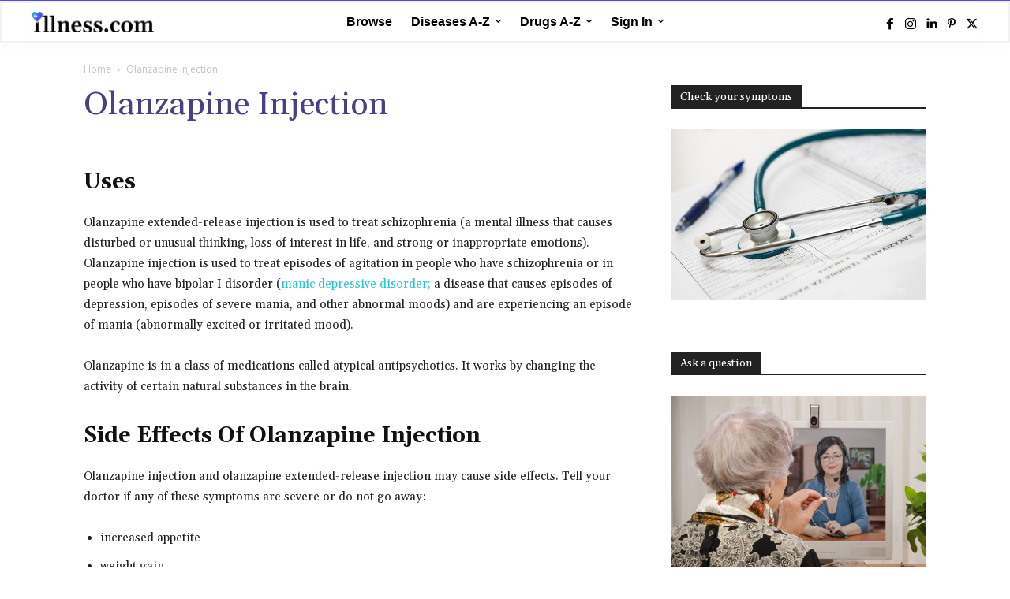

--- FILE ---
content_type: text/html; charset=UTF-8
request_url: https://illness.com/drug/olanzapine-injection/
body_size: 73822
content:
<!doctype html > <!--[if IE 8]><html class="ie8" lang="en"> <![endif]--> <!--[if IE 9]><html class="ie9" lang="en"> <![endif]--> <!--[if gt IE 8]><!--><html lang="en-US"> <!--<![endif]--><head><link media="all" href="https://illness.com/wp-content/cache/autoptimize/css/autoptimize_c8c63b775a97c6779b9d079a5c77235d.css" rel="stylesheet"><title>Olanzapine Injection : Overview, Uses, Side Effects, Precautions - illness.com</title><meta charset="UTF-8" /><meta name="viewport" content="width=device-width, initial-scale=1.0"><link rel="pingback" href="https://illness.com/xmlrpc.php" /><meta name='robots' content='index, follow, max-image-preview:large, max-snippet:-1, max-video-preview:-1' /><title>Olanzapine Injection : Overview, Uses, Side Effects, Precautions - illness.com</title><meta name="description" content="Olanzapine injection is used to treat episodes of agitation in people with schizophrenia and episodes of mania in people with bipolar I disorder." /><link rel="canonical" href="https://illness.com/drug/olanzapine-injection/" /><meta property="og:locale" content="en_US" /><meta property="og:type" content="article" /><meta property="og:title" content="Olanzapine Injection : Overview, Uses, Side Effects, Precautions - illness.com" /><meta property="og:description" content="Uses Olanzapine extended-release injection is used to treat schizophrenia (a mental illness that causes disturbed or unusual thinking, loss of interest in" /><meta property="og:url" content="https://illness.com/drug/olanzapine-injection/" /><meta property="og:site_name" content="illness.com" /><meta property="article:publisher" content="https://www.facebook.com/illnessdotcom" /><meta property="article:modified_time" content="2021-09-16T06:23:43+00:00" /><meta name="twitter:card" content="summary_large_image" /><meta name="twitter:site" content="@illnessdotcom" /><meta name="twitter:label1" content="Est. reading time" /><meta name="twitter:data1" content="7 minutes" /> <script type="application/ld+json" class="yoast-schema-graph">{"@context":"https://schema.org","@graph":[{"@type":"Article","@id":"https://illness.com/drug/olanzapine-injection/#article","isPartOf":{"@id":"https://illness.com/drug/olanzapine-injection/"},"author":{"name":"Team Illness","@id":"https://illness.com/#/schema/person/c0dd76b314a538adf6eaddf9f1a4a081"},"headline":"Olanzapine Injection","datePublished":"2021-01-27T10:29:54+00:00","dateModified":"2021-09-16T06:23:43+00:00","mainEntityOfPage":{"@id":"https://illness.com/drug/olanzapine-injection/"},"wordCount":1380,"publisher":{"@id":"https://illness.com/#organization"},"inLanguage":"en-US"},{"@type":["WebPage","MedicalWebPage"],"@id":"https://illness.com/drug/olanzapine-injection/","url":"https://illness.com/drug/olanzapine-injection/","name":"Olanzapine Injection : Overview, Uses, Side Effects, Precautions - illness.com","isPartOf":{"@id":"https://illness.com/#website"},"datePublished":"2021-01-27T10:29:54+00:00","dateModified":"2021-09-16T06:23:43+00:00","description":"Olanzapine injection is used to treat episodes of agitation in people with schizophrenia and episodes of mania in people with bipolar I disorder.","breadcrumb":{"@id":"https://illness.com/drug/olanzapine-injection/#breadcrumb"},"inLanguage":"en-US","potentialAction":[{"@type":"ReadAction","target":["https://illness.com/drug/olanzapine-injection/"]}]},{"@type":"BreadcrumbList","@id":"https://illness.com/drug/olanzapine-injection/#breadcrumb","itemListElement":[{"@type":"ListItem","position":1,"name":"Home","item":"https://illness.com/"},{"@type":"ListItem","position":2,"name":"Olanzapine Injection"}]},{"@type":"WebSite","@id":"https://illness.com/#website","url":"https://illness.com/","name":"illness.com","description":"Providing The Best Medical Information &amp; Health Articles Online","publisher":{"@id":"https://illness.com/#organization"},"potentialAction":[{"@type":"SearchAction","target":{"@type":"EntryPoint","urlTemplate":"https://illness.com/?s={search_term_string}"},"query-input":{"@type":"PropertyValueSpecification","valueRequired":true,"valueName":"search_term_string"}}],"inLanguage":"en-US"},{"@type":"Organization","@id":"https://illness.com/#organization","name":"illness.com","url":"https://illness.com/","logo":{"@type":"ImageObject","inLanguage":"en-US","@id":"https://illness.com/#/schema/logo/image/","url":"https://illness.com/wp-content/uploads/2021/07/fav-.jpg","contentUrl":"https://illness.com/wp-content/uploads/2021/07/fav-.jpg","width":1251,"height":1250,"caption":"illness.com"},"image":{"@id":"https://illness.com/#/schema/logo/image/"},"sameAs":["https://www.facebook.com/illnessdotcom","https://x.com/illnessdotcom","https://www.instagram.com/illnessdotcom","https://www.linkedin.com/company/illnessdotcom","https://www.pinterest.com/illnessdotcom"]},{"@type":"Person","@id":"https://illness.com/#/schema/person/c0dd76b314a538adf6eaddf9f1a4a081","name":"Team Illness","image":{"@type":"ImageObject","inLanguage":"en-US","@id":"https://illness.com/#/schema/person/image/","url":"https://secure.gravatar.com/avatar/058917f7dbfa49ceca5a79522740b45aa26172a87c1e1eba3e602b04580f7921?s=96&d=mm&r=g","contentUrl":"https://secure.gravatar.com/avatar/058917f7dbfa49ceca5a79522740b45aa26172a87c1e1eba3e602b04580f7921?s=96&d=mm&r=g","caption":"Team Illness"},"url":"https://illness.com/author/team-illness/"}]}</script> <link rel='dns-prefetch' href='//fonts.googleapis.com' /><link rel='dns-prefetch' href='//www.googletagmanager.com' /><link rel='dns-prefetch' href='//pagead2.googlesyndication.com' /><link rel="alternate" type="application/rss+xml" title="illness.com &raquo; Feed" href="https://illness.com/feed/" /><link rel="alternate" type="application/rss+xml" title="illness.com &raquo; Comments Feed" href="https://illness.com/comments/feed/" />  <script type="application/ld+json">{
            "@context": "https://schema.org",
            "@type": "WebSite",
            "url": "https://illness.com/",

            "potentialAction": {
               "@type": "SearchAction",
               "target": {
                  "@type": "EntryPoint",
                  "urlTemplate": "https://illness.com/?s={search_term_string}"
                              
                           },
                  "query-input": "required name=search_term_string"
            }
      }</script> <link rel="alternate" title="oEmbed (JSON)" type="application/json+oembed" href="https://illness.com/wp-json/oembed/1.0/embed?url=https%3A%2F%2Fillness.com%2Fdrug%2Folanzapine-injection%2F" /><link rel="alternate" title="oEmbed (XML)" type="text/xml+oembed" href="https://illness.com/wp-json/oembed/1.0/embed?url=https%3A%2F%2Fillness.com%2Fdrug%2Folanzapine-injection%2F&#038;format=xml" /><link rel='stylesheet' id='google-fonts-style-css' href='https://fonts.googleapis.com/css?family=Gelasio%3A400%7CSource+Sans+Pro%3A400%7COpen+Sans%3A400%2C600%2C700%7CRoboto%3A400%2C600%2C700%7CGelasio%3A500%2C700%2C400%2C600%7CSource+Sans+Pro%3A400&#038;display=swap&#038;ver=12.7.3' type='text/css' media='all' /> <script type="text/javascript" src="https://illness.com/wp-includes/js/jquery/jquery.min.js?ver=3.7.1" id="jquery-core-js"></script> <link rel="https://api.w.org/" href="https://illness.com/wp-json/" /><link rel="alternate" title="JSON" type="application/json" href="https://illness.com/wp-json/wp/v2/drug/10607" /><link rel="EditURI" type="application/rsd+xml" title="RSD" href="https://illness.com/xmlrpc.php?rsd" /><meta name="generator" content="WordPress 6.9" /><link rel='shortlink' href='https://illness.com/?p=10607' /><meta name="generator" content="Site Kit by Google 1.168.0" /> <script>window.tdb_global_vars = {"wpRestUrl":"https:\/\/illness.com\/wp-json\/","permalinkStructure":"\/%postname%\/"};
        window.tdb_p_autoload_vars = {"isAjax":false,"isAdminBarShowing":false,"autoloadStatus":"off","origPostEditUrl":null};</script> <meta name="google-adsense-platform-account" content="ca-host-pub-2644536267352236"><meta name="google-adsense-platform-domain" content="sitekit.withgoogle.com">  <script type="text/javascript" async="async" src="https://pagead2.googlesyndication.com/pagead/js/adsbygoogle.js?client=ca-pub-5740357366836329&amp;host=ca-host-pub-2644536267352236" crossorigin="anonymous"></script>    <script type="text/javascript" id="td-generated-header-js">var tdBlocksArray = []; //here we store all the items for the current page

	    // td_block class - each ajax block uses a object of this class for requests
	    function tdBlock() {
		    this.id = '';
		    this.block_type = 1; //block type id (1-234 etc)
		    this.atts = '';
		    this.td_column_number = '';
		    this.td_current_page = 1; //
		    this.post_count = 0; //from wp
		    this.found_posts = 0; //from wp
		    this.max_num_pages = 0; //from wp
		    this.td_filter_value = ''; //current live filter value
		    this.is_ajax_running = false;
		    this.td_user_action = ''; // load more or infinite loader (used by the animation)
		    this.header_color = '';
		    this.ajax_pagination_infinite_stop = ''; //show load more at page x
	    }

        // td_js_generator - mini detector
        ( function () {
            var htmlTag = document.getElementsByTagName("html")[0];

	        if ( navigator.userAgent.indexOf("MSIE 10.0") > -1 ) {
                htmlTag.className += ' ie10';
            }

            if ( !!navigator.userAgent.match(/Trident.*rv\:11\./) ) {
                htmlTag.className += ' ie11';
            }

	        if ( navigator.userAgent.indexOf("Edge") > -1 ) {
                htmlTag.className += ' ieEdge';
            }

            if ( /(iPad|iPhone|iPod)/g.test(navigator.userAgent) ) {
                htmlTag.className += ' td-md-is-ios';
            }

            var user_agent = navigator.userAgent.toLowerCase();
            if ( user_agent.indexOf("android") > -1 ) {
                htmlTag.className += ' td-md-is-android';
            }

            if ( -1 !== navigator.userAgent.indexOf('Mac OS X')  ) {
                htmlTag.className += ' td-md-is-os-x';
            }

            if ( /chrom(e|ium)/.test(navigator.userAgent.toLowerCase()) ) {
               htmlTag.className += ' td-md-is-chrome';
            }

            if ( -1 !== navigator.userAgent.indexOf('Firefox') ) {
                htmlTag.className += ' td-md-is-firefox';
            }

            if ( -1 !== navigator.userAgent.indexOf('Safari') && -1 === navigator.userAgent.indexOf('Chrome') ) {
                htmlTag.className += ' td-md-is-safari';
            }

            if( -1 !== navigator.userAgent.indexOf('IEMobile') ){
                htmlTag.className += ' td-md-is-iemobile';
            }

        })();

        var tdLocalCache = {};

        ( function () {
            "use strict";

            tdLocalCache = {
                data: {},
                remove: function (resource_id) {
                    delete tdLocalCache.data[resource_id];
                },
                exist: function (resource_id) {
                    return tdLocalCache.data.hasOwnProperty(resource_id) && tdLocalCache.data[resource_id] !== null;
                },
                get: function (resource_id) {
                    return tdLocalCache.data[resource_id];
                },
                set: function (resource_id, cachedData) {
                    tdLocalCache.remove(resource_id);
                    tdLocalCache.data[resource_id] = cachedData;
                }
            };
        })();

    
    
var td_viewport_interval_list=[{"limitBottom":767,"sidebarWidth":228},{"limitBottom":1018,"sidebarWidth":300},{"limitBottom":1140,"sidebarWidth":324}];
var td_animation_stack_effect="type0";
var tds_animation_stack=true;
var td_animation_stack_specific_selectors=".entry-thumb, img, .td-lazy-img";
var td_animation_stack_general_selectors=".td-animation-stack img, .td-animation-stack .entry-thumb, .post img, .td-animation-stack .td-lazy-img";
var tds_show_more_info="Show more info";
var tds_show_less_info="Show less info";
var tdc_is_installed="yes";
var tdc_domain_active=false;
var td_ajax_url="https:\/\/illness.com\/wp-admin\/admin-ajax.php?td_theme_name=Newspaper&v=12.7.3";
var td_get_template_directory_uri="https:\/\/illness.com\/wp-content\/plugins\/td-composer\/legacy\/common";
var tds_snap_menu="";
var tds_logo_on_sticky="";
var tds_header_style="";
var td_please_wait="Please wait...";
var td_email_user_pass_incorrect="User or password incorrect!";
var td_email_user_incorrect="Email or username incorrect!";
var td_email_incorrect="Email incorrect!";
var td_user_incorrect="Username incorrect!";
var td_email_user_empty="Email or username empty!";
var td_pass_empty="Pass empty!";
var td_pass_pattern_incorrect="Invalid Pass Pattern!";
var td_retype_pass_incorrect="Retyped Pass incorrect!";
var tds_more_articles_on_post_enable="show";
var tds_more_articles_on_post_time_to_wait="";
var tds_more_articles_on_post_pages_distance_from_top=0;
var tds_captcha="";
var tds_theme_color_site_wide="#4c4084";
var tds_smart_sidebar="";
var tdThemeName="Newspaper";
var tdThemeNameWl="Newspaper";
var td_magnific_popup_translation_tPrev="Previous (Left arrow key)";
var td_magnific_popup_translation_tNext="Next (Right arrow key)";
var td_magnific_popup_translation_tCounter="%curr% of %total%";
var td_magnific_popup_translation_ajax_tError="The content from %url% could not be loaded.";
var td_magnific_popup_translation_image_tError="The image #%curr% could not be loaded.";
var tdBlockNonce="503d58b913";
var tdMobileMenu="enabled";
var tdMobileSearch="enabled";
var tdDateNamesI18n={"month_names":["January","February","March","April","May","June","July","August","September","October","November","December"],"month_names_short":["Jan","Feb","Mar","Apr","May","Jun","Jul","Aug","Sep","Oct","Nov","Dec"],"day_names":["Sunday","Monday","Tuesday","Wednesday","Thursday","Friday","Saturday"],"day_names_short":["Sun","Mon","Tue","Wed","Thu","Fri","Sat"]};
var td_reset_pass_empty="Please enter a new password before proceeding.";
var td_reset_pass_confirm_empty="Please confirm the new password before proceeding.";
var td_reset_pass_not_matching="Please make sure that the passwords match.";
var tdb_modal_confirm="Save";
var tdb_modal_cancel="Cancel";
var tdb_modal_confirm_alt="Yes";
var tdb_modal_cancel_alt="No";
var td_deploy_mode="deploy";
var td_ad_background_click_link="";
var td_ad_background_click_target="";</script>  <script type="application/ld+json">{
        "@context": "https://schema.org",
        "@type": "BreadcrumbList",
        "itemListElement": [
            {
                "@type": "ListItem",
                "position": 1,
                "item": {
                    "@type": "WebSite",
                    "@id": "https://illness.com/",
                    "name": "Home"
                }
            },
            {
                "@type": "ListItem",
                "position": 2,
                    "item": {
                    "@type": "WebPage",
                    "@id": "https://illness.com/drug/olanzapine-injection/",
                    "name": "Olanzapine Injection"
                }
            }    
        ]
    }</script> <link rel="icon" href="https://illness.com/wp-content/uploads/2021/01/cropped-output-onlinepngtools-120x120.png" sizes="32x32" /><link rel="icon" href="https://illness.com/wp-content/uploads/2021/01/cropped-output-onlinepngtools-300x300.png" sizes="192x192" /><link rel="apple-touch-icon" href="https://illness.com/wp-content/uploads/2021/01/cropped-output-onlinepngtools-300x300.png" /><meta name="msapplication-TileImage" content="https://illness.com/wp-content/uploads/2021/01/cropped-output-onlinepngtools-300x300.png" /> <style id="tdw-css-placeholder">.td-search-opened .td-search-background{z-index:-1}#td-outer-wrap{z-index:-99999999}.home_page_diseases .td-module-container,.home_page_drugs .td-module-container{border-radius:110px}.wpgmza-store-locator{float:left!important;width:33.13%!important;margin-right:1%}#wpgmza_map{float:right!important;width:64.86%!important;margin-left:1%}.wpcf7-form label{color:#a1a1b9;font-size:12px}.sub_menu_diseases .td-load-more-wrap,.sub_menu_drugs .td-load-more-wrap{text-align:left!important;clear:both;padding-left:50%;position:absolute;bottom:0!important}.wpcf7-form input[type=email],.wpcf7-form input[type=text],.wpcf7-form textarea{background-color:#fafafa;border:none;margin-bottom:10px;border-radius:5px;min-height:48px}.wpcalc input[type=submit],.wpcf7-form .wpcf7-submit{width:124px;height:42px;background-color:#24c6dc;border-radius:5px;color:#fff}.wpcalc input[type=reset]:hover,.wpcalc input[type=submit]:hover{background-color:#4c4084!important;color:#fff!important}.certificate .td-module-meta-info{display:none}.footer_policy h3{margin:0}.header_social i.td-icon-font.td-icon-facebook:hover{color:#516eab!important}.header_social i.td-icon-font.td-icon-instagram:hover{color:#8a3ab9!important}.header_social i.td-icon-font.td-icon-linkedin:hover{color:#0072b1!important}.header_social i.td-icon-font.td-icon-pinterest:hover{color:#bd081c!important}.header_social i.td-icon-font.td-icon-twitter:hover{color:#29c5f6!important}.header_social i.td-icon-font.td-icon-youtube:hover{color:red!important}.tools{min-width:32%}.tools,.tools-mobile{min-height:140px;box-shadow:0 4px 10px 0 rgba(0,0,0,0.1)}.outbox_slider #az-tabs>div#letters{display:none}.illness_post_type .tax-title{padding:15px;border-radius:5px}.tax-title a{font-family:Arial;font-size:14px;font-weight:700;font-stretch:normal;font-style:normal;line-height:1.14;letter-spacing:normal;text-align:left;color:#989cb2}.health_category .tax-title a{font-family:Gelasio!important;color:#000;margin:0;font-weight:400;font-size:16px!important}.health_category .tax-title a:hover,.sub_menu_drugs h4 a:hover{color:#24c6dc!important}.illness_post_type .taxonomy-list{display:flex;flex-flow:row wrap}.illness_post_type .taxonomy-list-item{margin-bottom:0!important;display:block;width:50%!important}@media (max-width:767px){.illness_post_type .taxonomy-list-item{float:auto;width:100%!important}}.health_category .taxonomy-list-item{margin-bottom:0!important;display:block;float:left;width:40%!important}.td-block-title .td-pulldown-size>a.remove_filter{color:red;margin-left:30px;font-size:16px!important;font-weight:400!important}.hidden{display:none}.footer_social .tdm-social-item{background:inherit!important}.footer_social .tdm-social-item-wrap a.tdm-social-item>i{line-height:25.2px;width:25.2px}.footer_social .tdm-social-item-wrap a.tdm-social-item>i:hover{transition:opacity .2s ease 0s;opacity:0.7}.footer_social i.td-icon-font.td-icon-facebook{background-color:#516eab!important}i.td-icon-font:before{vertical-align:middle}.footer_social i.td-icon-font.td-icon-instagram{background-color:#8a3ab9!important}.footer_social i.td-icon-font.td-icon-linkedin{background-color:#0072b1!important}.footer_social i.td-icon-font.td-icon-pinterest{background-color:#bd081c!important}.footer_social i.td-icon-font.td-icon-twitter{background-color:#29c5f6!important}.footer_social i.td-icon-font.td-icon-youtube{background-color:red!important}.mini_menu .tdb-horiz-menu>li.current-menu-item,.mini_menu .tdb-horiz-menu>li:hover{background-color:#fff!important}.tdb-search-msg{display:none!important}.td-menu-mob-open-menu #td-mobile-nav{width:15.625rem;background-color:#20134a}.td-mobile-content li a{font-size:16px}.menu-mobile-menu-container>ul#menu-mobile-menu>li:nth-child(7){border-bottom:1px solid #fff}.menu-mobile-menu-container>ul#menu-mobile-menu>li:nth-child(n+8) a{font-size:12px!important;color:#f6f6ff;padding:5px 30px 5px 12px}.td-mobile-container{height:100%;position:relative;display:inline-table}#td-mobile-nav .td-menu-socials{position:absolute;bottom:0;padding:0!important;left:0;width:100%}#td-mobile-nav .td-mobile-container .td-menu-socials-wrap{background:url(https://staging-illness.sennalabs.com/wp-content/uploads/2020/10/Logo-footer-300x84.png) 0 25px;min-height:56px;background-repeat:no-repeat;background-size:contain;margin-right:120px;margin-left:30px}.top_rated_specialists h4.td-block-title{text-align:center}.doctor_row.vc_row .vc_column_inner.wpb_column.vc_column_container.tdc-inner-column .vc_column-inner{border:1px solid #eaeaea}.doctor_row.vc_row .vc_column_inner.wpb_column.vc_column_container.tdc-inner-column .vc_column-inner:hover{-webkit-box-shadow:0 9px 20px 0 rgba(165,165,165,0.5)!important;box-shadow:0 9px 20px 0 rgba(165,165,165,0.5)!important}.doctor_row.vc_row .vc_column_inner .td-block-title-wrap h4.td-block-title,.doctor_row.vc_row .vc_column_inner .td_mod_wrap.td-fix-index{min-height:65px;display:table;margin-bottom:0!important}.doctor_row.vc_row .vc_column_inner .td-block-title-wrap h4.td-block-title a,.doctor_row.vc_row .vc_column_inner .td_mod_wrap.td-fix-index p{vertical-align:middle;display:table-cell}@media (max-width:767px){.doctor_row.vc_row.td-pb-row [class*=td-pb-span]{float:left!important;padding:2%}}.tdb-menu .tdb-mega-menu .sub-menu>li{background-color:transparent!important;border:none!important}#af-wrapper #forum-header,#af-wrapper #profile-navigation,#af-wrapper .title-element{background-color:#5747dd!important}#af-wrapper a{color:#191b38!important}#af-wrapper a:hover,.entry-title:hover,.td_module_wrap .td-post-author-name a:hover,a.tdb-author-name:hover{color:#24c6dc!important}.entry-title a:hover{color:#24c6dc!important}.footer-menu .menu-item{width:33%}.tdn_block_newsletter_subscribe button:hover{background-color:#4db2ec!important}.td-post-next-prev-content a:hover{color:#24c6dc}.tdm-title,h1>a,h2>a,h3>a,h4>a,h5>a,h6>a,li>a,span>a{color:#4c4084}.page-nav a:hover{background-color:#4c4084!important}.td-mobile-content .current-menu-item>a,.td-mobile-content a:hover{color:#24c6dc!important}#wp-admin-bar-top-secondary,.tdb-head-usr-item.tdb-head-usr-avatar,.tdb-head-usr-item.tdb-head-usr-name{display:none}.country_bar{display:none}.crp_title{color:#4c4084;flex:1;width:74%;padding:4px 10px 0 0;display:inline-block;font-family:Gelasio!important;font-size:15px!important;line-height:1.1!important;font-weight:700!important;vertical-align:top}.crp_link:hover .crp_title{color:#24c6dc!important}.crp_thumb{flex:0 0 26%;width:26%;display:inline-block;order:1}.crp_link{width:100%;display:block}span.crp_date{position:absolute;top:50px;font-family:Gelasio;color:#000;font-size:13px!important;line-height:1!important;font-style:italic!important;font-weight:400!important}.crp_related_widget ul li{display:block;position:relative}.yarpp-related-widget h3{font-size:14px;line-height:17px;display:inline-block;padding:7px 12px 4px;background-color:#222;color:#fff;margin-bottom:0}.yarpp-thumbnails-horizontal{border-top:2px solid #4c4084;padding-top:10px}.yarpp-thumbnails-horizontal .yarpp-thumbnail{min-height:170px;height:inherit!important}article>.yarpp-related,ul.sub-menu .yarpp-related{display:none!important}.icons-50{float:left!important;width:40%!important;clear:inherit}.td-post-content a{color:#24c6dc!important}.td-post-content a:hover{color:#4c4084!important}li.tdb-hover{position:relative}</style></head><body class="wp-singular drug-template-default single single-drug postid-10607 wp-theme-Newspaper td-standard-pack olanzapine-injection global-block-template-1 tdb_template_34583  tdc-header-template  tdc-footer-template td-animation-stack-type0 td-full-layout" itemscope="itemscope" itemtype="https://schema.org/WebPage"><div class="td-scroll-up" data-style="style1"><i class="td-icon-menu-up"></i></div><div class="td-menu-background" style="visibility:hidden"></div><div id="td-mobile-nav" style="visibility:hidden"><div class="td-mobile-container"><div class="td-menu-socials-wrap"><div class="td-menu-socials"></div><div class="td-mobile-close"> <span><i class="td-icon-close-mobile"></i></span></div></div><div class="td-mobile-content"><div class="menu-mobile-menu-container"><ul id="menu-mobile-menu" class="td-mobile-main-menu"><li id="menu-item-1748" class="menu-item menu-item-type-post_type menu-item-object-page menu-item-first menu-item-1748"><a href="https://illness.com/homepage/">Browse</a></li><li id="menu-item-1752" class="menu-item menu-item-type-post_type menu-item-object-page menu-item-1752"><a href="https://illness.com/diseases/">Diseases A-Z</a></li><li id="menu-item-1753" class="menu-item menu-item-type-post_type menu-item-object-page menu-item-1753"><a href="https://illness.com/drugs/">Drugs A-Z</a></li><li id="menu-item-1757" class="menu-item menu-item-type-custom menu-item-object-custom menu-item-has-children menu-item-1757"><a target="_blank">Sign In<i class="td-icon-menu-right td-element-after"></i></a><ul class="sub-menu"><li id="menu-item-35663" class="menu-item menu-item-type-post_type menu-item-object-page menu-item-35663"><a href="https://illness.com/customer-portal/">Customer Portal</a></li><li id="menu-item-35664" class="menu-item menu-item-type-post_type menu-item-object-page menu-item-35664"><a href="https://illness.com/doctor-portal/">Doctor Portal</a></li></ul></li></ul></div></div></div></div><div class="td-search-background" style="visibility:hidden"></div><div class="td-search-wrap-mob" style="visibility:hidden"><div class="td-drop-down-search"><form method="get" class="td-search-form" action="https://illness.com/"><div class="td-search-close"> <span><i class="td-icon-close-mobile"></i></span></div><div role="search" class="td-search-input"> <span>Search</span> <input id="td-header-search-mob" type="text" value="" name="s" autocomplete="off" /></div></form><div id="td-aj-search-mob" class="td-ajax-search-flex"></div></div></div><div id="td-outer-wrap" class="td-theme-wrap"><div class="td-header-template-wrap" style="position: relative"><div class="td-header-mobile-wrap "><div id="tdi_1" class="tdc-zone"><div class="tdc_zone tdi_2  wpb_row td-pb-row tdc-element-style"  ><div class="tdi_1_rand_style td-element-style" ></div><div id="tdi_3" class="tdc-row"><div class="vc_row tdi_4  wpb_row td-pb-row" ><div class="vc_column tdi_6  wpb_column vc_column_container tdc-column td-pb-span12"><div class="wpb_wrapper" ><div class="td_block_wrap tdb_header_logo tdi_7 td-pb-border-top td_block_template_1 tdb-header-align"  data-td-block-uid="tdi_7" ><div class="tdb-block-inner td-fix-index"><a class="tdb-logo-a" href="https://illness.com/" title="illness-logo"><span class="tdb-logo-img-wrap"><img class="tdb-logo-img" src="https://illness.com/wp-content/uploads/2021/06/1-1.png" alt="illness-logo"  title="illness-logo"  width="3840" height="626" /></span><span class="tdb-logo-text-wrap"><span class="tdb-logo-text-title">illness</span></span></a></div></div><div class="td_block_wrap tdb_mobile_menu tdi_8 td-pb-border-top mobile_menu td_block_template_1 tdb-header-align"  data-td-block-uid="tdi_8" ><div class="tdb-block-inner td-fix-index"><span class="tdb-mobile-menu-button"><i class="tdb-mobile-menu-icon td-icon-mobile"></i></span></div></div></div></div></div></div></div></div></div><div class="td-header-mobile-sticky-wrap tdc-zone-sticky-invisible tdc-zone-sticky-inactive" style="display: none"><div id="tdi_9" class="tdc-zone"><div class="tdc_zone tdi_10  wpb_row td-pb-row" data-sticky-offset="0" ><div id="tdi_11" class="tdc-row"><div class="vc_row tdi_12  wpb_row td-pb-row tdc-element-style tdc-row-content-vert-center" ><div class="tdi_11_rand_style td-element-style" ></div><div class="vc_column tdi_14  wpb_column vc_column_container tdc-column td-pb-span12"><div class="wpb_wrapper" ><div class="td_block_wrap tdb_header_logo tdi_15 td-pb-border-top td_block_template_1 tdb-header-align"  data-td-block-uid="tdi_15" ><div class="tdb-block-inner td-fix-index"><a class="tdb-logo-a" href="https://illness.com/" title="illness-logo"><span class="tdb-logo-img-wrap"><img class="tdb-logo-img" src="https://illness.com/wp-content/uploads/2021/06/1-1.png" alt="illness-logo"  title="illness-logo"  width="3840" height="626" /></span><span class="tdb-logo-text-wrap"><span class="tdb-logo-text-title">illness</span></span></a></div></div><div class="td_block_wrap tdb_mobile_menu tdi_16 td-pb-border-top td_block_template_1 tdb-header-align"  data-td-block-uid="tdi_16" ><div class="tdb-block-inner td-fix-index"><span class="tdb-mobile-menu-button"><i class="tdb-mobile-menu-icon td-icon-mobile"></i></span></div></div><div class="td_block_wrap tdb_mobile_search tdi_17 td-pb-border-top td_block_template_1 tdb-header-align"  data-td-block-uid="tdi_17" ><div class="tdb-block-inner td-fix-index"><span class="tdb-header-search-button-mob dropdown-toggle" data-toggle="dropdown"><i class="tdb-mobile-search-icon td-icon-search"></i></span></div></div></div></div></div></div></div></div></div><div class="td-header-desktop-wrap "><div id="tdi_18" class="tdc-zone"><div class="tdc_zone tdi_19  wpb_row td-pb-row tdc-element-style"  ><div class="tdi_18_rand_style td-element-style" ></div><div id="tdi_20" class="tdc-row stretch_row_content td-stretch-content"><div class="vc_row tdi_21  wpb_row td-pb-row tdc-element-style tdc-row-content-vert-center" ><div class="tdi_20_rand_style td-element-style" ></div><div class="vc_column tdi_23  wpb_column vc_column_container tdc-column td-pb-span9 td-is-sticky"><div class="wpb_wrapper" data-sticky-enabled-on="W3RydWUsdHJ1ZSx0cnVlLHRydWVd" data-sticky-offset="20" data-sticky-is-width-auto="W2ZhbHNlLGZhbHNlLGZhbHNlLGZhbHNlXQ=="></div></div><div class="vc_column tdi_25  wpb_column vc_column_container tdc-column td-pb-span3"><div class="wpb_wrapper" ></div></div></div></div><div id="tdi_26" class="tdc-row stretch_row_content td-stretch-content"><div class="vc_row tdi_27  wpb_row td-pb-row tdc-element-style tdc-row-content-vert-center" ><div class="tdi_26_rand_style td-element-style" ><div class="td-element-style-before"></div></div><div class="vc_column tdi_29  wpb_column vc_column_container tdc-column td-pb-span3"><div class="wpb_wrapper" ><div class="td_block_wrap tdb_header_logo tdi_30 td-pb-border-top td_block_template_1 tdb-header-align"  data-td-block-uid="tdi_30" ><div class="tdb-block-inner td-fix-index"><a class="tdb-logo-a" href="https://illness.com/" title="illness-logo"><span class="tdb-logo-img-wrap"><img class="tdb-logo-img" src="https://illness.com/wp-content/uploads/2021/06/1.png" alt="illness-logo"  title="illness-logo"  width="2560" height="417" /></span><span class="tdb-logo-text-wrap"><span class="tdb-logo-text-title">illness.com</span></span></a></div></div></div></div><div class="vc_column tdi_32  wpb_column vc_column_container tdc-column td-pb-span9"><div class="wpb_wrapper" ><div class="vc_row_inner tdi_34  vc_row vc_inner wpb_row td-pb-row tdc-row-content-vert-center" ><div class="vc_column_inner tdi_36  wpb_column vc_column_container tdc-inner-column td-pb-span9"><div class="vc_column-inner"><div class="wpb_wrapper" ><div class="td_block_wrap tdb_header_menu tdi_37 tds_menu_active1 tds_menu_sub_active1 tdb-menu-items-in-more tdb-mm-align-screen td-pb-border-top td_block_template_1 tdb-header-align"  data-td-block-uid="tdi_37"  style=" z-index: 999;"><div id=tdi_37 class="td_block_inner td-fix-index"><div class="tdb-main-sub-icon-fake"><i class="tdb-sub-menu-icon td-icon-down tdb-main-sub-menu-icon"></i></div><div class="tdb-sub-icon-fake"><i class="tdb-sub-menu-icon td-icon-right"></i></div><div class="tdb-menu-items-pulldown tdb-menu-items-pulldown-inactive"><ul id="menu-illness-header-menu-2" class="tdb-block-menu tdb-menu tdb-menu-items-visible"><li class="menu-item menu-item-type-post_type menu-item-object-page menu-item-first tdb-menu-item-button tdb-menu-item tdb-normal-menu menu-item-35148"><a href="https://illness.com/specialties/"><div class="tdb-menu-item-text">Browse</div></a></li><li class="menu-item menu-item-type-post_type menu-item-object-page tdb-menu-item-button tdb-menu-item tdb-mega-menu tdb-mega-menu-inactive tdb-mega-menu-page menu-item-1345"><a href="https://illness.com/diseases/"><div class="tdb-menu-item-text">Diseases A-Z</div><i class="tdb-sub-menu-icon td-icon-down tdb-main-sub-menu-icon"></i></a><ul class="sub-menu"><li class="menu-item-0"data-p-mm-id="1298"><div class="tdb-menu-item-text"><div id="tdi_40" class="tdc-zone"><div class="tdc_zone tdi_41  wpb_row td-pb-row"  ><div id="tdi_42" class="tdc-row stretch_row_content_no_space td-stretch-content"><div class="vc_row tdi_43 row_megamenu wpb_row td-pb-row tdc-element-style" ><div class="tdi_42_rand_style td-element-style" ><div class="td-element-style-before"></div></div><div class="vc_column tdi_45  wpb_column vc_column_container tdc-column td-pb-span12"><div class="wpb_wrapper" ><div class="td_block_wrap td_block_title tdi_46 td-pb-border-top td_block_template_2 td-fix-index"  data-td-block-uid="tdi_46" ><div class="td-block-title-wrap"><h4 class="td-block-title"><span class="td-pulldown-size">Common Condition (A-Z)</span></h4></div></div><div class="td_block_wrap td_flex_block_1 tdi_47 td_with_ajax_pagination td-pb-border-top sub_menu_diseases td_block_template_1 td_flex_block"  data-td-block-uid="tdi_47" > <script>var block_tdi_47 = new tdBlock();
block_tdi_47.id = "tdi_47";
block_tdi_47.atts = '{"category_id":"","limit":"15","sort":"random_posts","tdc_css":"eyJhbGwiOnsibWFyZ2luLWJvdHRvbSI6IjEwcHgiLCJib3JkZXItdG9wLXdpZHRoIjoiMSIsInBhZGRpbmctdG9wIjoiMTBweCIsImJvcmRlci1jb2xvciI6IiNlYWVhZWEiLCJkaXNwbGF5IjoiIn19","show_cat":"none","show_author":"none","show_date":"none","show_review":"none","show_excerpt":"none","show_btn":"none","show_com":"none","hide_image":"yes","modules_on_row":"50%","modules_gap":"0","all_modules_space":"0","meta_padding":"0","f_title_font_size":"16px","f_title_font_family":"947","meta_info_horiz":"content-horiz-left","modules_divider":"","installed_post_types":"disease","title_txt_hover":"#24c6dc","ajax_pagination":"load_more","pag_border_width":"0","pag_space":"0","pag_h_text":"#24c6dc","pag_text":"#191b38","f_more_font_size":"16px","f_more_font_family":"947","pag_icons_size":"0","pag_padding":"10px 0","pag_h_bg":"#ffffff","el_class":"sub_menu_diseases","td_ajax_filter_type":"","f_btn_font_weight":"","f_more_font_weight":"700","mc1_title_tag":"p","title_txt":"#4c4084","block_type":"td_flex_block_1","separator":"","custom_title":"","custom_url":"","block_template_id":"","title_tag":"","mc1_tl":"","mc1_el":"","post_ids":"-10607","taxonomies":"","category_ids":"","in_all_terms":"","tag_slug":"","autors_id":"","include_cf_posts":"","exclude_cf_posts":"","popular_by_date":"","linked_posts":"","favourite_only":"","locked_only":"","offset":"","open_in_new_window":"","show_modified_date":"","time_ago":"","time_ago_add_txt":"ago","time_ago_txt_pos":"","review_source":"","td_query_cache":"","td_query_cache_expiration":"","td_ajax_filter_ids":"","td_filter_default_txt":"All","td_ajax_preloading":"","container_width":"","m_padding":"","modules_border_size":"","modules_border_style":"","modules_border_color":"#eaeaea","modules_border_radius":"","modules_divider_color":"#eaeaea","h_effect":"","image_size":"","image_alignment":"50","image_height":"","image_width":"","image_floated":"no_float","image_radius":"","show_favourites":"","fav_size":"2","fav_space":"","fav_ico_color":"","fav_ico_color_h":"","fav_bg":"","fav_bg_h":"","fav_shadow_shadow_header":"","fav_shadow_shadow_title":"Shadow","fav_shadow_shadow_size":"","fav_shadow_shadow_offset_horizontal":"","fav_shadow_shadow_offset_vertical":"","fav_shadow_shadow_spread":"","fav_shadow_shadow_color":"","video_icon":"","video_popup":"yes","video_rec":"","spot_header":"","video_rec_title":"","video_rec_color":"","video_rec_disable":"","autoplay_vid":"yes","show_vid_t":"block","vid_t_margin":"","vid_t_padding":"","video_title_color":"","video_title_color_h":"","video_bg":"","video_overlay":"","vid_t_color":"","vid_t_bg_color":"","f_vid_title_font_header":"","f_vid_title_font_title":"Video pop-up article title","f_vid_title_font_settings":"","f_vid_title_font_family":"","f_vid_title_font_size":"","f_vid_title_font_line_height":"","f_vid_title_font_style":"","f_vid_title_font_weight":"","f_vid_title_font_transform":"","f_vid_title_font_spacing":"","f_vid_title_":"","f_vid_time_font_title":"Video duration text","f_vid_time_font_settings":"","f_vid_time_font_family":"","f_vid_time_font_size":"","f_vid_time_font_line_height":"","f_vid_time_font_style":"","f_vid_time_font_weight":"","f_vid_time_font_transform":"","f_vid_time_font_spacing":"","f_vid_time_":"","excl_show":"inline-block","excl_txt":"","excl_margin":"","excl_padd":"","all_excl_border":"","all_excl_border_style":"solid","excl_radius":"","excl_color":"","excl_color_h":"","excl_bg":"","excl_bg_h":"","all_excl_border_color":"","excl_border_color_h":"","f_excl_font_header":"","f_excl_font_title":"Label text","f_excl_font_settings":"","f_excl_font_family":"","f_excl_font_size":"","f_excl_font_line_height":"","f_excl_font_style":"","f_excl_font_weight":"","f_excl_font_transform":"","f_excl_font_spacing":"","f_excl_":"","meta_info_align":"","meta_width":"","meta_margin":"","meta_space":"","art_title":"","art_btn":"","meta_info_border_size":"","meta_info_border_style":"","meta_info_border_color":"#eaeaea","meta_info_border_radius":"","modules_category":"","modules_category_margin":"","modules_category_padding":"","modules_cat_border":"","modules_category_radius":"0","modules_extra_cat":"","author_photo":"","author_photo_size":"","author_photo_space":"","author_photo_radius":"","review_space":"","review_size":"2.5","review_distance":"","art_excerpt":"","excerpt_col":"1","excerpt_gap":"","excerpt_middle":"","excerpt_inline":"","show_audio":"block","hide_audio":"","art_audio":"","art_audio_size":"1.5","btn_title":"","btn_margin":"","btn_padding":"","btn_border_width":"","btn_radius":"","pag_border_radius":"","prev_tdicon":"","next_tdicon":"","f_header_font_header":"","f_header_font_title":"Block header","f_header_font_settings":"","f_header_font_family":"","f_header_font_size":"","f_header_font_line_height":"","f_header_font_style":"","f_header_font_weight":"","f_header_font_transform":"","f_header_font_spacing":"","f_header_":"","f_ajax_font_title":"Ajax categories","f_ajax_font_settings":"","f_ajax_font_family":"","f_ajax_font_size":"","f_ajax_font_line_height":"","f_ajax_font_style":"","f_ajax_font_weight":"","f_ajax_font_transform":"","f_ajax_font_spacing":"","f_ajax_":"","f_more_font_title":"Load more button","f_more_font_settings":"","f_more_font_line_height":"","f_more_font_style":"","f_more_font_transform":"","f_more_font_spacing":"","f_more_":"","f_title_font_header":"","f_title_font_title":"Article title","f_title_font_settings":"","f_title_font_line_height":"","f_title_font_style":"","f_title_font_weight":"","f_title_font_transform":"","f_title_font_spacing":"","f_title_":"","f_cat_font_title":"Article category tag","f_cat_font_settings":"","f_cat_font_family":"","f_cat_font_size":"","f_cat_font_line_height":"","f_cat_font_style":"","f_cat_font_weight":"","f_cat_font_transform":"","f_cat_font_spacing":"","f_cat_":"","f_meta_font_title":"Article meta info","f_meta_font_settings":"","f_meta_font_family":"","f_meta_font_size":"","f_meta_font_line_height":"","f_meta_font_style":"","f_meta_font_weight":"","f_meta_font_transform":"","f_meta_font_spacing":"","f_meta_":"","f_ex_font_title":"Article excerpt","f_ex_font_settings":"","f_ex_font_family":"","f_ex_font_size":"","f_ex_font_line_height":"","f_ex_font_style":"","f_ex_font_weight":"","f_ex_font_transform":"","f_ex_font_spacing":"","f_ex_":"","f_btn_font_title":"Article read more button","f_btn_font_settings":"","f_btn_font_family":"","f_btn_font_size":"","f_btn_font_line_height":"","f_btn_font_style":"","f_btn_font_transform":"","f_btn_font_spacing":"","f_btn_":"","mix_color":"","mix_type":"","fe_brightness":"1","fe_contrast":"1","fe_saturate":"1","mix_color_h":"","mix_type_h":"","fe_brightness_h":"1","fe_contrast_h":"1","fe_saturate_h":"1","m_bg":"","color_overlay":"","shadow_shadow_header":"","shadow_shadow_title":"Module Shadow","shadow_shadow_size":"","shadow_shadow_offset_horizontal":"","shadow_shadow_offset_vertical":"","shadow_shadow_spread":"","shadow_shadow_color":"","all_underline_height":"","all_underline_color":"","cat_style":"","cat_bg":"","cat_bg_hover":"","cat_txt":"","cat_txt_hover":"","cat_border":"","cat_border_hover":"","meta_bg":"","author_txt":"","author_txt_hover":"","date_txt":"","ex_txt":"","com_bg":"","com_txt":"","rev_txt":"","audio_btn_color":"","audio_time_color":"","audio_bar_color":"","audio_bar_curr_color":"","shadow_m_shadow_header":"","shadow_m_shadow_title":"Meta info shadow","shadow_m_shadow_size":"","shadow_m_shadow_offset_horizontal":"","shadow_m_shadow_offset_vertical":"","shadow_m_shadow_spread":"","shadow_m_shadow_color":"","btn_bg":"","btn_bg_hover":"","btn_txt":"","btn_txt_hover":"","btn_border":"","btn_border_hover":"","pag_bg":"","pag_border":"","pag_h_border":"","ajax_pagination_next_prev_swipe":"","ajax_pagination_infinite_stop":"","css":"","td_column_number":1,"header_color":"","color_preset":"","border_top":"","class":"tdi_47","tdc_css_class":"tdi_47","tdc_css_class_style":"tdi_47_rand_style"}';
block_tdi_47.td_column_number = "1";
block_tdi_47.block_type = "td_flex_block_1";
block_tdi_47.post_count = "15";
block_tdi_47.found_posts = "1010";
block_tdi_47.header_color = "";
block_tdi_47.ajax_pagination_infinite_stop = "";
block_tdi_47.max_num_pages = "68";
tdBlocksArray.push(block_tdi_47);</script><div class="td-block-title-wrap"></div><div id=tdi_47 class="td_block_inner td-mc1-wrap"><div class="td_module_flex td_module_flex_1 td_module_wrap td-animation-stack td-cpt-disease"><div class="td-module-container td-category-pos-"><div class="td-module-meta-info"><p class="entry-title td-module-title"><a href="https://illness.com/disease/aec-syndrome/"  rel="bookmark" title="AEC Syndrome">AEC Syndrome</a></p></div></div></div><div class="td_module_flex td_module_flex_1 td_module_wrap td-animation-stack td-cpt-disease"><div class="td-module-container td-category-pos-"><div class="td-module-meta-info"><p class="entry-title td-module-title"><a href="https://illness.com/disease/colorectal-cancer/"  rel="bookmark" title="Colorectal Cancer">Colorectal Cancer</a></p></div></div></div><div class="td_module_flex td_module_flex_1 td_module_wrap td-animation-stack td-cpt-disease"><div class="td-module-container td-category-pos-"><div class="td-module-meta-info"><p class="entry-title td-module-title"><a href="https://illness.com/disease/colic/"  rel="bookmark" title="Colic">Colic</a></p></div></div></div><div class="td_module_flex td_module_flex_1 td_module_wrap td-animation-stack td-cpt-disease"><div class="td-module-container td-category-pos-"><div class="td-module-meta-info"><p class="entry-title td-module-title"><a href="https://illness.com/disease/endometriosis/"  rel="bookmark" title="Endometriosis">Endometriosis</a></p></div></div></div><div class="td_module_flex td_module_flex_1 td_module_wrap td-animation-stack td-cpt-disease"><div class="td-module-container td-category-pos-"><div class="td-module-meta-info"><p class="entry-title td-module-title"><a href="https://illness.com/disease/blackfan-diamond-anemia/"  rel="bookmark" title="Blackfan Diamond Anemia">Blackfan Diamond Anemia</a></p></div></div></div><div class="td_module_flex td_module_flex_1 td_module_wrap td-animation-stack td-cpt-disease"><div class="td-module-container td-category-pos-"><div class="td-module-meta-info"><p class="entry-title td-module-title"><a href="https://illness.com/disease/torch-syndrome/"  rel="bookmark" title="Torch Syndrome">Torch Syndrome</a></p></div></div></div><div class="td_module_flex td_module_flex_1 td_module_wrap td-animation-stack td-cpt-disease"><div class="td-module-container td-category-pos-"><div class="td-module-meta-info"><p class="entry-title td-module-title"><a href="https://illness.com/disease/campylobacteriosis/"  rel="bookmark" title="Campylobacteriosis">Campylobacteriosis</a></p></div></div></div><div class="td_module_flex td_module_flex_1 td_module_wrap td-animation-stack td-cpt-disease"><div class="td-module-container td-category-pos-"><div class="td-module-meta-info"><p class="entry-title td-module-title"><a href="https://illness.com/disease/secondary-psychosis/"  rel="bookmark" title="Secondary Psychosis">Secondary Psychosis</a></p></div></div></div><div class="td_module_flex td_module_flex_1 td_module_wrap td-animation-stack td-cpt-disease"><div class="td-module-container td-category-pos-"><div class="td-module-meta-info"><p class="entry-title td-module-title"><a href="https://illness.com/disease/abnormal-pap-test/"  rel="bookmark" title="Abnormal Pap Test">Abnormal Pap Test</a></p></div></div></div><div class="td_module_flex td_module_flex_1 td_module_wrap td-animation-stack td-cpt-disease"><div class="td-module-container td-category-pos-"><div class="td-module-meta-info"><p class="entry-title td-module-title"><a href="https://illness.com/disease/cytomegalovirus-cmv/"  rel="bookmark" title="Cytomegalovirus (CMV)">Cytomegalovirus (CMV)</a></p></div></div></div><div class="td_module_flex td_module_flex_1 td_module_wrap td-animation-stack td-cpt-disease"><div class="td-module-container td-category-pos-"><div class="td-module-meta-info"><p class="entry-title td-module-title"><a href="https://illness.com/disease/bullosa-hereditaria/"  rel="bookmark" title="Bullosa Hereditaria">Bullosa Hereditaria</a></p></div></div></div><div class="td_module_flex td_module_flex_1 td_module_wrap td-animation-stack td-cpt-disease"><div class="td-module-container td-category-pos-"><div class="td-module-meta-info"><p class="entry-title td-module-title"><a href="https://illness.com/disease/bursitis/"  rel="bookmark" title="Bursitis">Bursitis</a></p></div></div></div><div class="td_module_flex td_module_flex_1 td_module_wrap td-animation-stack td-cpt-disease"><div class="td-module-container td-category-pos-"><div class="td-module-meta-info"><p class="entry-title td-module-title"><a href="https://illness.com/disease/phenylketonuria-pku/"  rel="bookmark" title="Phenylketonuria (PKU)">Phenylketonuria (PKU)</a></p></div></div></div><div class="td_module_flex td_module_flex_1 td_module_wrap td-animation-stack td-cpt-disease"><div class="td-module-container td-category-pos-"><div class="td-module-meta-info"><p class="entry-title td-module-title"><a href="https://illness.com/disease/vibratory-urticaria/"  rel="bookmark" title="Vibratory Urticaria">Vibratory Urticaria</a></p></div></div></div><div class="td_module_flex td_module_flex_1 td_module_wrap td-animation-stack td-cpt-disease"><div class="td-module-container td-category-pos-"><div class="td-module-meta-info"><p class="entry-title td-module-title"><a href="https://illness.com/disease/sore-throat-tonsillitis/"  rel="bookmark" title="Sore Throat &#8211; Tonsillitis">Sore Throat &#8211; Tonsillitis</a></p></div></div></div></div><div class="td-load-more-wrap"><a href="#" class="td_ajax_load_more td_ajax_load_more_js" aria-label="Load more" id="next-page-tdi_47" data-td_block_id="tdi_47">Load more<i class="td-load-more-icon td-icon-font td-icon-menu-right"></i></a></div></div><div class="td_block_wrap td_block_title tdi_48 td-pb-border-top td_block_template_2 td-fix-index"  data-td-block-uid="tdi_48" ><div class="td-block-title-wrap"><h4 class="td-block-title"><span class="td-pulldown-size">Featured Topics</span></h4></div></div><div class="wpb_wrapper td_block_separator td_block_wrap vc_separator tdi_50  td_separator_color: #ffffff; font-family: 'Open Sans', arial, sans-serif; font-size: 11px; td_separator_center"><span style="border-color:#EBEBEB;border-width:1px;width:100%;"></span></div><div class="td_block_wrap td_flex_block_1 tdi_51 td-pb-border-top td_block_template_1 td_flex_block"  data-td-block-uid="tdi_51" > <script>var block_tdi_51 = new tdBlock();
block_tdi_51.id = "tdi_51";
block_tdi_51.atts = '{"modules_on_row":"50%","limit":"2","hide_audio":"yes","category_id":"173","show_cat":"none","show_author":"none","show_btn":"none","show_excerpt":"none","show_date":"none","show_review":"none","show_com":"none","image_width":"30","image_floated":"float_left","meta_padding":"1% 5%","image_radius":"","image_height":"56","meta_info_horiz":"","modules_category":"image","modules_category_margin":"","hide_image":"","f_title_font_size":"16px","f_title_font_family":"947","tdc_css":"eyJhbGwiOnsibWFyZ2luLWJvdHRvbSI6IjIwcHgiLCJwYWRkaW5nLXRvcCI6IjEwcHgiLCJkaXNwbGF5IjoiIn19","modules_gap":"0","all_modules_space":"0","title_txt_hover":"#24c6dc","block_type":"td_flex_block_1","separator":"","custom_title":"","custom_url":"","block_template_id":"","title_tag":"","mc1_tl":"","mc1_title_tag":"","mc1_el":"","post_ids":"-10607","taxonomies":"","category_ids":"","in_all_terms":"","tag_slug":"","autors_id":"","installed_post_types":"","include_cf_posts":"","exclude_cf_posts":"","sort":"","popular_by_date":"","linked_posts":"","favourite_only":"","locked_only":"","offset":"","open_in_new_window":"","show_modified_date":"","time_ago":"","time_ago_add_txt":"ago","time_ago_txt_pos":"","review_source":"","el_class":"","td_query_cache":"","td_query_cache_expiration":"","td_ajax_filter_type":"","td_ajax_filter_ids":"","td_filter_default_txt":"All","td_ajax_preloading":"","container_width":"","m_padding":"","modules_border_size":"","modules_border_style":"","modules_border_color":"#eaeaea","modules_border_radius":"","modules_divider":"","modules_divider_color":"#eaeaea","h_effect":"","image_size":"","image_alignment":"50","show_favourites":"","fav_size":"2","fav_space":"","fav_ico_color":"","fav_ico_color_h":"","fav_bg":"","fav_bg_h":"","fav_shadow_shadow_header":"","fav_shadow_shadow_title":"Shadow","fav_shadow_shadow_size":"","fav_shadow_shadow_offset_horizontal":"","fav_shadow_shadow_offset_vertical":"","fav_shadow_shadow_spread":"","fav_shadow_shadow_color":"","video_icon":"","video_popup":"yes","video_rec":"","spot_header":"","video_rec_title":"","video_rec_color":"","video_rec_disable":"","autoplay_vid":"yes","show_vid_t":"block","vid_t_margin":"","vid_t_padding":"","video_title_color":"","video_title_color_h":"","video_bg":"","video_overlay":"","vid_t_color":"","vid_t_bg_color":"","f_vid_title_font_header":"","f_vid_title_font_title":"Video pop-up article title","f_vid_title_font_settings":"","f_vid_title_font_family":"","f_vid_title_font_size":"","f_vid_title_font_line_height":"","f_vid_title_font_style":"","f_vid_title_font_weight":"","f_vid_title_font_transform":"","f_vid_title_font_spacing":"","f_vid_title_":"","f_vid_time_font_title":"Video duration text","f_vid_time_font_settings":"","f_vid_time_font_family":"","f_vid_time_font_size":"","f_vid_time_font_line_height":"","f_vid_time_font_style":"","f_vid_time_font_weight":"","f_vid_time_font_transform":"","f_vid_time_font_spacing":"","f_vid_time_":"","excl_show":"inline-block","excl_txt":"","excl_margin":"","excl_padd":"","all_excl_border":"","all_excl_border_style":"solid","excl_radius":"","excl_color":"","excl_color_h":"","excl_bg":"","excl_bg_h":"","all_excl_border_color":"","excl_border_color_h":"","f_excl_font_header":"","f_excl_font_title":"Label text","f_excl_font_settings":"","f_excl_font_family":"","f_excl_font_size":"","f_excl_font_line_height":"","f_excl_font_style":"","f_excl_font_weight":"","f_excl_font_transform":"","f_excl_font_spacing":"","f_excl_":"","meta_info_align":"","meta_width":"","meta_margin":"","meta_space":"","art_title":"","art_btn":"","meta_info_border_size":"","meta_info_border_style":"","meta_info_border_color":"#eaeaea","meta_info_border_radius":"","modules_category_padding":"","modules_cat_border":"","modules_category_radius":"0","modules_extra_cat":"","author_photo":"","author_photo_size":"","author_photo_space":"","author_photo_radius":"","review_space":"","review_size":"2.5","review_distance":"","art_excerpt":"","excerpt_col":"1","excerpt_gap":"","excerpt_middle":"","excerpt_inline":"","show_audio":"block","art_audio":"","art_audio_size":"1.5","btn_title":"","btn_margin":"","btn_padding":"","btn_border_width":"","btn_radius":"","pag_space":"","pag_padding":"","pag_border_width":"","pag_border_radius":"","prev_tdicon":"","next_tdicon":"","pag_icons_size":"","f_header_font_header":"","f_header_font_title":"Block header","f_header_font_settings":"","f_header_font_family":"","f_header_font_size":"","f_header_font_line_height":"","f_header_font_style":"","f_header_font_weight":"","f_header_font_transform":"","f_header_font_spacing":"","f_header_":"","f_ajax_font_title":"Ajax categories","f_ajax_font_settings":"","f_ajax_font_family":"","f_ajax_font_size":"","f_ajax_font_line_height":"","f_ajax_font_style":"","f_ajax_font_weight":"","f_ajax_font_transform":"","f_ajax_font_spacing":"","f_ajax_":"","f_more_font_title":"Load more button","f_more_font_settings":"","f_more_font_family":"","f_more_font_size":"","f_more_font_line_height":"","f_more_font_style":"","f_more_font_weight":"","f_more_font_transform":"","f_more_font_spacing":"","f_more_":"","f_title_font_header":"","f_title_font_title":"Article title","f_title_font_settings":"","f_title_font_line_height":"","f_title_font_style":"","f_title_font_weight":"","f_title_font_transform":"","f_title_font_spacing":"","f_title_":"","f_cat_font_title":"Article category tag","f_cat_font_settings":"","f_cat_font_family":"","f_cat_font_size":"","f_cat_font_line_height":"","f_cat_font_style":"","f_cat_font_weight":"","f_cat_font_transform":"","f_cat_font_spacing":"","f_cat_":"","f_meta_font_title":"Article meta info","f_meta_font_settings":"","f_meta_font_family":"","f_meta_font_size":"","f_meta_font_line_height":"","f_meta_font_style":"","f_meta_font_weight":"","f_meta_font_transform":"","f_meta_font_spacing":"","f_meta_":"","f_ex_font_title":"Article excerpt","f_ex_font_settings":"","f_ex_font_family":"","f_ex_font_size":"","f_ex_font_line_height":"","f_ex_font_style":"","f_ex_font_weight":"","f_ex_font_transform":"","f_ex_font_spacing":"","f_ex_":"","f_btn_font_title":"Article read more button","f_btn_font_settings":"","f_btn_font_family":"","f_btn_font_size":"","f_btn_font_line_height":"","f_btn_font_style":"","f_btn_font_weight":"","f_btn_font_transform":"","f_btn_font_spacing":"","f_btn_":"","mix_color":"","mix_type":"","fe_brightness":"1","fe_contrast":"1","fe_saturate":"1","mix_color_h":"","mix_type_h":"","fe_brightness_h":"1","fe_contrast_h":"1","fe_saturate_h":"1","m_bg":"","color_overlay":"","shadow_shadow_header":"","shadow_shadow_title":"Module Shadow","shadow_shadow_size":"","shadow_shadow_offset_horizontal":"","shadow_shadow_offset_vertical":"","shadow_shadow_spread":"","shadow_shadow_color":"","title_txt":"","all_underline_height":"","all_underline_color":"","cat_style":"","cat_bg":"","cat_bg_hover":"","cat_txt":"","cat_txt_hover":"","cat_border":"","cat_border_hover":"","meta_bg":"","author_txt":"","author_txt_hover":"","date_txt":"","ex_txt":"","com_bg":"","com_txt":"","rev_txt":"","audio_btn_color":"","audio_time_color":"","audio_bar_color":"","audio_bar_curr_color":"","shadow_m_shadow_header":"","shadow_m_shadow_title":"Meta info shadow","shadow_m_shadow_size":"","shadow_m_shadow_offset_horizontal":"","shadow_m_shadow_offset_vertical":"","shadow_m_shadow_spread":"","shadow_m_shadow_color":"","btn_bg":"","btn_bg_hover":"","btn_txt":"","btn_txt_hover":"","btn_border":"","btn_border_hover":"","pag_text":"","pag_h_text":"","pag_bg":"","pag_h_bg":"","pag_border":"","pag_h_border":"","ajax_pagination":"","ajax_pagination_next_prev_swipe":"","ajax_pagination_infinite_stop":"","css":"","td_column_number":1,"header_color":"","color_preset":"","border_top":"","class":"tdi_51","tdc_css_class":"tdi_51","tdc_css_class_style":"tdi_51_rand_style"}';
block_tdi_51.td_column_number = "1";
block_tdi_51.block_type = "td_flex_block_1";
block_tdi_51.post_count = "2";
block_tdi_51.found_posts = "3";
block_tdi_51.header_color = "";
block_tdi_51.ajax_pagination_infinite_stop = "";
block_tdi_51.max_num_pages = "2";
tdBlocksArray.push(block_tdi_51);</script><div class="td-block-title-wrap"></div><div id=tdi_51 class="td_block_inner td-mc1-wrap"><div class="td_module_flex td_module_flex_1 td_module_wrap td-animation-stack td-cpt-post"><div class="td-module-container td-category-pos-image"><div class="td-image-container"><div class="td-module-thumb"><a href="https://illness.com/water-is-essential-to-life/"  rel="bookmark" class="td-image-wrap " title="Water is Essential to Life" ><span class="entry-thumb td-thumb-css" data-type="css_image" data-img-url="https://illness.com/wp-content/uploads/2022/06/pexels-pixabay-.jpg"  ></span></a></div></div><div class="td-module-meta-info"><h3 class="entry-title td-module-title"><a href="https://illness.com/water-is-essential-to-life/"  rel="bookmark" title="Water is Essential to Life">Water is Essential to Life</a></h3></div></div></div><div class="td_module_flex td_module_flex_1 td_module_wrap td-animation-stack td-cpt-post"><div class="td-module-container td-category-pos-image"><div class="td-image-container"><div class="td-module-thumb"><a href="https://illness.com/5-safe-and-natural-remedies-to-soothe-your-autistic-child/"  rel="bookmark" class="td-image-wrap " title="5 Safe and Natural Remedies To Soothe Your Autistic Child" ><span class="entry-thumb td-thumb-css" data-type="css_image" data-img-url="https://illness.com/wp-content/uploads/2022/03/pexels-mikhail-nilov-.jpg"  ></span></a></div></div><div class="td-module-meta-info"><h3 class="entry-title td-module-title"><a href="https://illness.com/5-safe-and-natural-remedies-to-soothe-your-autistic-child/"  rel="bookmark" title="5 Safe and Natural Remedies To Soothe Your Autistic Child">5 Safe and Natural Remedies To Soothe Your Autistic Child</a></h3></div></div></div></div></div></div></div></div></div></div></div><div class='yarpp yarpp-related yarpp-related-website yarpp-template-list'><h3>Related posts:</h3><ol><li><a href="https://illness.com/drug/aripiprazole-injection/" rel="bookmark" title="Aripiprazole Injection">Aripiprazole Injection</a></li><li><a href="https://illness.com/drug/zinc/" rel="bookmark" title="Zinc">Zinc</a></li><li><a href="https://illness.com/disease/angioimmunoblastic-t-cell-lymphoma/" rel="bookmark" title="Angioimmunoblastic T-Cell Lymphoma">Angioimmunoblastic T-Cell Lymphoma</a></li><li><a href="https://illness.com/drug/hydromorphone/" rel="bookmark" title="Hydromorphone">Hydromorphone</a></li><li><a href="https://illness.com/drug/topiramate/" rel="bookmark" title="Topiramate">Topiramate</a></li></ol></div></div></li></ul></li><li class="menu-item menu-item-type-post_type menu-item-object-page tdb-menu-item-button tdb-menu-item tdb-mega-menu tdb-mega-menu-inactive tdb-mega-menu-page menu-item-1482"><a href="https://illness.com/drugs/"><div class="tdb-menu-item-text">Drugs A-Z</div><i class="tdb-sub-menu-icon td-icon-down tdb-main-sub-menu-icon"></i></a><ul class="sub-menu"><li class="menu-item-0"data-p-mm-id="1280"><div class="tdb-menu-item-text"><div id="tdi_52" class="tdc-zone"><div class="tdc_zone tdi_53  wpb_row td-pb-row"  ><div id="tdi_54" class="tdc-row stretch_row_content td-stretch-content"><div class="vc_row tdi_55  wpb_row td-pb-row" ><div class="vc_column tdi_57  wpb_column vc_column_container tdc-column td-pb-span12"><div class="wpb_wrapper" ><div class="wpb_wrapper td_block_separator td_block_wrap vc_separator tdi_59  td_separator_solid td_separator_center"><span style="border-color:#eaeaea;border-width:1px;width:100%;"></span></div></div></div></div></div><div id="tdi_60" class="tdc-row stretch_row_content_no_space td-stretch-content"><div class="vc_row tdi_61  wpb_row td-pb-row tdc-element-style" ><div class="tdi_60_rand_style td-element-style" ><div class="td-element-style-before"></div></div><div class="vc_column tdi_63  wpb_column vc_column_container tdc-column td-pb-span12"><div class="wpb_wrapper" ><div class="vc_row_inner tdi_65  vc_row vc_inner wpb_row td-pb-row" ><div class="vc_column_inner tdi_67  wpb_column vc_column_container tdc-inner-column td-pb-span12"><div class="vc_column-inner"><div class="wpb_wrapper" ><div class="td_block_wrap td_block_title tdi_68 td-pb-border-top td_block_template_2 td-fix-index"  data-td-block-uid="tdi_68" ><div class="td-block-title-wrap"><h4 class="td-block-title"><span class="td-pulldown-size">Common Drugs (A-Z)</span></h4></div></div></div></div></div></div><div class="vc_row_inner tdi_70  vc_row vc_inner wpb_row td-pb-row" ><div class="vc_column_inner tdi_72  wpb_column vc_column_container tdc-inner-column td-pb-span12"><div class="vc_column-inner"><div class="wpb_wrapper" ><div class="td_block_wrap td_flex_block_1 tdi_73 td_with_ajax_pagination td-pb-border-top sub_menu_drugs td_block_template_1 td_flex_block"  data-td-block-uid="tdi_73" > <script>var block_tdi_73 = new tdBlock();
block_tdi_73.id = "tdi_73";
block_tdi_73.atts = '{"category_id":"","limit":"15","sort":"random_posts","tdc_css":"eyJhbGwiOnsibWFyZ2luLWJvdHRvbSI6IjEwcHgiLCJib3JkZXItdG9wLXdpZHRoIjoiMSIsInBhZGRpbmctdG9wIjoiMTBweCIsImJvcmRlci1jb2xvciI6IiNlYWVhZWEiLCJkaXNwbGF5IjoiIn19","show_cat":"none","show_author":"none","show_date":"none","show_review":"none","show_excerpt":"none","show_btn":"none","show_com":"none","hide_image":"yes","modules_on_row":"50%","modules_gap":"0","all_modules_space":"0","meta_padding":"0","f_title_font_size":"16px","f_title_font_family":"947","meta_info_horiz":"content-horiz-left","modules_divider":"","title_txt_hover":"#24c6dc","ajax_pagination":"load_more","pag_border_width":"0","pag_space":"0","pag_h_text":"#24c6dc","pag_text":"#191b38","f_more_font_size":"16px","f_more_font_family":"947","pag_icons_size":"0","pag_padding":"10px 0","pag_h_bg":"#ffffff","el_class":"sub_menu_drugs","td_ajax_filter_type":"","installed_post_types":"drug","offset":"1","f_more_font_weight":"700","mc1_title_tag":"p","title_txt":"#4c4084","block_type":"td_flex_block_1","separator":"","custom_title":"","custom_url":"","block_template_id":"","title_tag":"","mc1_tl":"","mc1_el":"","post_ids":"-10607","taxonomies":"","category_ids":"","in_all_terms":"","tag_slug":"","autors_id":"","include_cf_posts":"","exclude_cf_posts":"","popular_by_date":"","linked_posts":"","favourite_only":"","locked_only":"","open_in_new_window":"","show_modified_date":"","time_ago":"","time_ago_add_txt":"ago","time_ago_txt_pos":"","review_source":"","td_query_cache":"","td_query_cache_expiration":"","td_ajax_filter_ids":"","td_filter_default_txt":"All","td_ajax_preloading":"","container_width":"","m_padding":"","modules_border_size":"","modules_border_style":"","modules_border_color":"#eaeaea","modules_border_radius":"","modules_divider_color":"#eaeaea","h_effect":"","image_size":"","image_alignment":"50","image_height":"","image_width":"","image_floated":"no_float","image_radius":"","show_favourites":"","fav_size":"2","fav_space":"","fav_ico_color":"","fav_ico_color_h":"","fav_bg":"","fav_bg_h":"","fav_shadow_shadow_header":"","fav_shadow_shadow_title":"Shadow","fav_shadow_shadow_size":"","fav_shadow_shadow_offset_horizontal":"","fav_shadow_shadow_offset_vertical":"","fav_shadow_shadow_spread":"","fav_shadow_shadow_color":"","video_icon":"","video_popup":"yes","video_rec":"","spot_header":"","video_rec_title":"","video_rec_color":"","video_rec_disable":"","autoplay_vid":"yes","show_vid_t":"block","vid_t_margin":"","vid_t_padding":"","video_title_color":"","video_title_color_h":"","video_bg":"","video_overlay":"","vid_t_color":"","vid_t_bg_color":"","f_vid_title_font_header":"","f_vid_title_font_title":"Video pop-up article title","f_vid_title_font_settings":"","f_vid_title_font_family":"","f_vid_title_font_size":"","f_vid_title_font_line_height":"","f_vid_title_font_style":"","f_vid_title_font_weight":"","f_vid_title_font_transform":"","f_vid_title_font_spacing":"","f_vid_title_":"","f_vid_time_font_title":"Video duration text","f_vid_time_font_settings":"","f_vid_time_font_family":"","f_vid_time_font_size":"","f_vid_time_font_line_height":"","f_vid_time_font_style":"","f_vid_time_font_weight":"","f_vid_time_font_transform":"","f_vid_time_font_spacing":"","f_vid_time_":"","excl_show":"inline-block","excl_txt":"","excl_margin":"","excl_padd":"","all_excl_border":"","all_excl_border_style":"solid","excl_radius":"","excl_color":"","excl_color_h":"","excl_bg":"","excl_bg_h":"","all_excl_border_color":"","excl_border_color_h":"","f_excl_font_header":"","f_excl_font_title":"Label text","f_excl_font_settings":"","f_excl_font_family":"","f_excl_font_size":"","f_excl_font_line_height":"","f_excl_font_style":"","f_excl_font_weight":"","f_excl_font_transform":"","f_excl_font_spacing":"","f_excl_":"","meta_info_align":"","meta_width":"","meta_margin":"","meta_space":"","art_title":"","art_btn":"","meta_info_border_size":"","meta_info_border_style":"","meta_info_border_color":"#eaeaea","meta_info_border_radius":"","modules_category":"","modules_category_margin":"","modules_category_padding":"","modules_cat_border":"","modules_category_radius":"0","modules_extra_cat":"","author_photo":"","author_photo_size":"","author_photo_space":"","author_photo_radius":"","review_space":"","review_size":"2.5","review_distance":"","art_excerpt":"","excerpt_col":"1","excerpt_gap":"","excerpt_middle":"","excerpt_inline":"","show_audio":"block","hide_audio":"","art_audio":"","art_audio_size":"1.5","btn_title":"","btn_margin":"","btn_padding":"","btn_border_width":"","btn_radius":"","pag_border_radius":"","prev_tdicon":"","next_tdicon":"","f_header_font_header":"","f_header_font_title":"Block header","f_header_font_settings":"","f_header_font_family":"","f_header_font_size":"","f_header_font_line_height":"","f_header_font_style":"","f_header_font_weight":"","f_header_font_transform":"","f_header_font_spacing":"","f_header_":"","f_ajax_font_title":"Ajax categories","f_ajax_font_settings":"","f_ajax_font_family":"","f_ajax_font_size":"","f_ajax_font_line_height":"","f_ajax_font_style":"","f_ajax_font_weight":"","f_ajax_font_transform":"","f_ajax_font_spacing":"","f_ajax_":"","f_more_font_title":"Load more button","f_more_font_settings":"","f_more_font_line_height":"","f_more_font_style":"","f_more_font_transform":"","f_more_font_spacing":"","f_more_":"","f_title_font_header":"","f_title_font_title":"Article title","f_title_font_settings":"","f_title_font_line_height":"","f_title_font_style":"","f_title_font_weight":"","f_title_font_transform":"","f_title_font_spacing":"","f_title_":"","f_cat_font_title":"Article category tag","f_cat_font_settings":"","f_cat_font_family":"","f_cat_font_size":"","f_cat_font_line_height":"","f_cat_font_style":"","f_cat_font_weight":"","f_cat_font_transform":"","f_cat_font_spacing":"","f_cat_":"","f_meta_font_title":"Article meta info","f_meta_font_settings":"","f_meta_font_family":"","f_meta_font_size":"","f_meta_font_line_height":"","f_meta_font_style":"","f_meta_font_weight":"","f_meta_font_transform":"","f_meta_font_spacing":"","f_meta_":"","f_ex_font_title":"Article excerpt","f_ex_font_settings":"","f_ex_font_family":"","f_ex_font_size":"","f_ex_font_line_height":"","f_ex_font_style":"","f_ex_font_weight":"","f_ex_font_transform":"","f_ex_font_spacing":"","f_ex_":"","f_btn_font_title":"Article read more button","f_btn_font_settings":"","f_btn_font_family":"","f_btn_font_size":"","f_btn_font_line_height":"","f_btn_font_style":"","f_btn_font_weight":"","f_btn_font_transform":"","f_btn_font_spacing":"","f_btn_":"","mix_color":"","mix_type":"","fe_brightness":"1","fe_contrast":"1","fe_saturate":"1","mix_color_h":"","mix_type_h":"","fe_brightness_h":"1","fe_contrast_h":"1","fe_saturate_h":"1","m_bg":"","color_overlay":"","shadow_shadow_header":"","shadow_shadow_title":"Module Shadow","shadow_shadow_size":"","shadow_shadow_offset_horizontal":"","shadow_shadow_offset_vertical":"","shadow_shadow_spread":"","shadow_shadow_color":"","all_underline_height":"","all_underline_color":"","cat_style":"","cat_bg":"","cat_bg_hover":"","cat_txt":"","cat_txt_hover":"","cat_border":"","cat_border_hover":"","meta_bg":"","author_txt":"","author_txt_hover":"","date_txt":"","ex_txt":"","com_bg":"","com_txt":"","rev_txt":"","audio_btn_color":"","audio_time_color":"","audio_bar_color":"","audio_bar_curr_color":"","shadow_m_shadow_header":"","shadow_m_shadow_title":"Meta info shadow","shadow_m_shadow_size":"","shadow_m_shadow_offset_horizontal":"","shadow_m_shadow_offset_vertical":"","shadow_m_shadow_spread":"","shadow_m_shadow_color":"","btn_bg":"","btn_bg_hover":"","btn_txt":"","btn_txt_hover":"","btn_border":"","btn_border_hover":"","pag_bg":"","pag_border":"","pag_h_border":"","ajax_pagination_next_prev_swipe":"","ajax_pagination_infinite_stop":"","css":"","td_column_number":3,"header_color":"","color_preset":"","border_top":"","class":"tdi_73","tdc_css_class":"tdi_73","tdc_css_class_style":"tdi_73_rand_style"}';
block_tdi_73.td_column_number = "3";
block_tdi_73.block_type = "td_flex_block_1";
block_tdi_73.post_count = "15";
block_tdi_73.found_posts = "1509";
block_tdi_73.header_color = "";
block_tdi_73.ajax_pagination_infinite_stop = "";
block_tdi_73.max_num_pages = "101";
tdBlocksArray.push(block_tdi_73);</script><div class="td-block-title-wrap"></div><div id=tdi_73 class="td_block_inner td-mc1-wrap"><div class="td_module_flex td_module_flex_1 td_module_wrap td-animation-stack td-cpt-drug"><div class="td-module-container td-category-pos-"><div class="td-module-meta-info"><p class="entry-title td-module-title"><a href="https://illness.com/drug/aripiprazole/"  rel="bookmark" title="Aripiprazole">Aripiprazole</a></p></div></div></div><div class="td_module_flex td_module_flex_1 td_module_wrap td-animation-stack td-cpt-drug"><div class="td-module-container td-category-pos-"><div class="td-module-meta-info"><p class="entry-title td-module-title"><a href="https://illness.com/drug/omeprazole/"  rel="bookmark" title="Omeprazole">Omeprazole</a></p></div></div></div><div class="td_module_flex td_module_flex_1 td_module_wrap td-animation-stack td-cpt-drug"><div class="td-module-container td-category-pos-"><div class="td-module-meta-info"><p class="entry-title td-module-title"><a href="https://illness.com/drug/chlorambucil/"  rel="bookmark" title="Chlorambucil">Chlorambucil</a></p></div></div></div><div class="td_module_flex td_module_flex_1 td_module_wrap td-animation-stack td-cpt-drug"><div class="td-module-container td-category-pos-"><div class="td-module-meta-info"><p class="entry-title td-module-title"><a href="https://illness.com/drug/ravicti/"  rel="bookmark" title="Ravicti">Ravicti</a></p></div></div></div><div class="td_module_flex td_module_flex_1 td_module_wrap td-animation-stack td-cpt-drug"><div class="td-module-container td-category-pos-"><div class="td-module-meta-info"><p class="entry-title td-module-title"><a href="https://illness.com/drug/minoxidil-topical/"  rel="bookmark" title="Minoxidil Topical">Minoxidil Topical</a></p></div></div></div><div class="td_module_flex td_module_flex_1 td_module_wrap td-animation-stack td-cpt-drug"><div class="td-module-container td-category-pos-"><div class="td-module-meta-info"><p class="entry-title td-module-title"><a href="https://illness.com/drug/mebendazole/"  rel="bookmark" title="Mebendazole">Mebendazole</a></p></div></div></div><div class="td_module_flex td_module_flex_1 td_module_wrap td-animation-stack td-cpt-drug"><div class="td-module-container td-category-pos-"><div class="td-module-meta-info"><p class="entry-title td-module-title"><a href="https://illness.com/drug/aminolevulinic-acid-topical/"  rel="bookmark" title="Aminolevulinic Acid Topical">Aminolevulinic Acid Topical</a></p></div></div></div><div class="td_module_flex td_module_flex_1 td_module_wrap td-animation-stack td-cpt-drug"><div class="td-module-container td-category-pos-"><div class="td-module-meta-info"><p class="entry-title td-module-title"><a href="https://illness.com/drug/panobinostat/"  rel="bookmark" title="Panobinostat">Panobinostat</a></p></div></div></div><div class="td_module_flex td_module_flex_1 td_module_wrap td-animation-stack td_module_no_thumb td-cpt-drug"><div class="td-module-container td-category-pos-"><div class="td-module-meta-info"><p class="entry-title td-module-title"><a href="https://illness.com/drug/telavancin-injection/"  rel="bookmark" title="Telavancin Injection">Telavancin Injection</a></p></div></div></div><div class="td_module_flex td_module_flex_1 td_module_wrap td-animation-stack td_module_no_thumb td-cpt-drug"><div class="td-module-container td-category-pos-"><div class="td-module-meta-info"><p class="entry-title td-module-title"><a href="https://illness.com/drug/irinotecan-injection/"  rel="bookmark" title="Irinotecan Injection">Irinotecan Injection</a></p></div></div></div><div class="td_module_flex td_module_flex_1 td_module_wrap td-animation-stack td-cpt-drug"><div class="td-module-container td-category-pos-"><div class="td-module-meta-info"><p class="entry-title td-module-title"><a href="https://illness.com/drug/cenobamate/"  rel="bookmark" title="Cenobamate">Cenobamate</a></p></div></div></div><div class="td_module_flex td_module_flex_1 td_module_wrap td-animation-stack td-cpt-drug"><div class="td-module-container td-category-pos-"><div class="td-module-meta-info"><p class="entry-title td-module-title"><a href="https://illness.com/drug/cod-liver-oil/"  rel="bookmark" title="Cod Liver Oil">Cod Liver Oil</a></p></div></div></div><div class="td_module_flex td_module_flex_1 td_module_wrap td-animation-stack td-cpt-drug"><div class="td-module-container td-category-pos-"><div class="td-module-meta-info"><p class="entry-title td-module-title"><a href="https://illness.com/drug/pentazocine/"  rel="bookmark" title="Pentazocine">Pentazocine</a></p></div></div></div><div class="td_module_flex td_module_flex_1 td_module_wrap td-animation-stack td_module_no_thumb td-cpt-drug"><div class="td-module-container td-category-pos-"><div class="td-module-meta-info"><p class="entry-title td-module-title"><a href="https://illness.com/drug/goserelin-implant/"  rel="bookmark" title="Goserelin Implant">Goserelin Implant</a></p></div></div></div><div class="td_module_flex td_module_flex_1 td_module_wrap td-animation-stack td-cpt-drug"><div class="td-module-container td-category-pos-"><div class="td-module-meta-info"><p class="entry-title td-module-title"><a href="https://illness.com/drug/asoda/"  rel="bookmark" title="Asoda">Asoda</a></p></div></div></div></div><div class="td-load-more-wrap"><a href="#" class="td_ajax_load_more td_ajax_load_more_js" aria-label="Load more" id="next-page-tdi_73" data-td_block_id="tdi_73">Load more<i class="td-load-more-icon td-icon-font td-icon-menu-right"></i></a></div></div></div></div></div></div></div></div></div></div></div></div><div class='yarpp yarpp-related yarpp-related-website yarpp-template-list'><h3>Related posts:</h3><ol><li><a href="https://illness.com/drug/aripiprazole-injection/" rel="bookmark" title="Aripiprazole Injection">Aripiprazole Injection</a></li><li><a href="https://illness.com/drug/zinc/" rel="bookmark" title="Zinc">Zinc</a></li><li><a href="https://illness.com/disease/angioimmunoblastic-t-cell-lymphoma/" rel="bookmark" title="Angioimmunoblastic T-Cell Lymphoma">Angioimmunoblastic T-Cell Lymphoma</a></li><li><a href="https://illness.com/drug/hydromorphone/" rel="bookmark" title="Hydromorphone">Hydromorphone</a></li><li><a href="https://illness.com/drug/topiramate/" rel="bookmark" title="Topiramate">Topiramate</a></li></ol></div></div></li></ul></li><li class="menu-item menu-item-type-custom menu-item-object-custom menu-item-has-children tdb-menu-item-button tdb-menu-item tdb-normal-menu menu-item-372 tdb-menu-item-inactive"><a target="_blank"><div class="tdb-menu-item-text">Sign In</div><i class="tdb-sub-menu-icon td-icon-down tdb-main-sub-menu-icon"></i></a><ul class="sub-menu"><li class="menu-item menu-item-type-post_type menu-item-object-page tdb-menu-item tdb-normal-menu menu-item-35324"><a href="https://illness.com/customer-portal/"><div class="tdb-menu-item-text">Customer Portal</div></a></li><li class="menu-item menu-item-type-post_type menu-item-object-page tdb-menu-item tdb-normal-menu menu-item-35325"><a href="https://illness.com/doctor-portal/"><div class="tdb-menu-item-text">Doctor Portal</div></a></li></ul></li></ul><div class="tdb-menu-items-dropdown"><div class="td-subcat-more"><div class="tdb-menu-item-text">More</div><i class="tdb-menu-more-subicon td-icon-down tdb-main-sub-menu-icon"></i><ul class="td-pulldown-filter-list"></ul></div></div></div></div></div></div></div></div><div class="vc_column_inner tdi_75  wpb_column vc_column_container tdc-inner-column td-pb-span3"><div class="vc_column-inner"><div class="wpb_wrapper" ><div class="td_block_wrap tdb_header_search tdi_76 tdb-header-search-trigger-enabled td-pb-border-top td_block_template_1 tdb-header-align"  data-td-block-uid="tdi_76" ><div class="tdb-block-inner td-fix-index"><div class="tdb-drop-down-search" aria-labelledby="td-header-search-button"><div class="tdb-drop-down-search-inner"><form method="get" class="tdb-search-form" action="https://illness.com/"><div class="tdb-search-form-inner"><input class="tdb-head-search-form-input" placeholder=" " type="text" value="" name="s" autocomplete="off" /><div class="tdb-head-search-placeholder">type here...</div><button class="wpb_button wpb_btn-inverse btn tdb-head-search-form-btn" title="Search" type="submit" aria-label="Search"><span>Search</span><i class="tdb-head-search-form-btn-icon tdc-font-tdmp tdc-font-tdmp-arrow-cut-right"></i></button></div></form><div class="tdb-aj-search"></div></div></div><a href="#" role="button" aria-label="Search" class="tdb-head-search-btn dropdown-toggle" data-toggle="dropdown"><span class="tdb-search-icon tdb-search-icon-svg" ><svg version="1.1" xmlns="http://www.w3.org/2000/svg" viewBox="0 0 1024 1024"><path d="M946.371 843.601l-125.379-125.44c43.643-65.925 65.495-142.1 65.475-218.040 0.051-101.069-38.676-202.588-115.835-279.706-77.117-77.148-178.606-115.948-279.644-115.886-101.079-0.061-202.557 38.738-279.665 115.876-77.169 77.128-115.937 178.627-115.907 279.716-0.031 101.069 38.728 202.588 115.907 279.665 77.117 77.117 178.616 115.825 279.665 115.804 75.94 0.020 152.136-21.862 218.061-65.495l125.348 125.46c30.915 30.904 81.029 30.904 111.954 0.020 30.915-30.935 30.915-81.029 0.020-111.974zM705.772 714.925c-59.443 59.341-136.899 88.842-214.784 88.924-77.896-0.082-155.341-29.583-214.784-88.924-59.443-59.484-88.975-136.919-89.037-214.804 0.061-77.885 29.604-155.372 89.037-214.825 59.464-59.443 136.878-88.945 214.784-89.016 77.865 0.082 155.3 29.583 214.784 89.016 59.361 59.464 88.914 136.919 88.945 214.825-0.041 77.885-29.583 155.361-88.945 214.804z"></path></svg></span></a></div></div><div class="tdm_block td_block_wrap tdm_block_socials tdi_77 tdm-inline-block tdm-content-horiz-left td-pb-border-top header_social td_block_template_1"  data-td-block-uid="tdi_77" ><div class="tdm-social-wrapper tds-social1 tdi_78"><div class="tdm-social-item-wrap"><a href="http://facebook.com/illnessdotcom"  title="Facebook" class="tdm-social-item"><i class="td-icon-font td-icon-facebook"></i><span style="display: none">Facebook</span></a></div><div class="tdm-social-item-wrap"><a href="http://instagram.com/illnessdotcom"  title="Instagram" class="tdm-social-item"><i class="td-icon-font td-icon-instagram"></i><span style="display: none">Instagram</span></a></div><div class="tdm-social-item-wrap"><a href="http://linkedin.com/company/illnessdotcom"  title="Linkedin" class="tdm-social-item"><i class="td-icon-font td-icon-linkedin"></i><span style="display: none">Linkedin</span></a></div><div class="tdm-social-item-wrap"><a href="http://pinterest.com/illnessdotcom"  title="Pinterest" class="tdm-social-item"><i class="td-icon-font td-icon-pinterest"></i><span style="display: none">Pinterest</span></a></div><div class="tdm-social-item-wrap"><a href="http://twitter.com/illnessdotcom"  title="Twitter" class="tdm-social-item"><i class="td-icon-font td-icon-twitter"></i><span style="display: none">Twitter</span></a></div></div></div></div></div></div></div></div></div></div></div><div id="tdi_79" class="tdc-row stretch_row_content td-stretch-content"><div class="vc_row tdi_80  wpb_row td-pb-row" ><div class="vc_column tdi_82  wpb_column vc_column_container tdc-column td-pb-span12"><div class="wpb_wrapper" ></div></div></div></div><div id="tdi_83" class="tdc-row stretch_row_content td-stretch-content"><div class="vc_row tdi_84  wpb_row td-pb-row" ><div class="vc_column tdi_86  wpb_column vc_column_container tdc-column td-pb-span12"><div class="wpb_wrapper" ></div></div></div></div></div></div></div><div class="td-header-desktop-sticky-wrap tdc-zone-sticky-invisible tdc-zone-sticky-inactive" style="display: none"><div id="tdi_87" class="tdc-zone"><div class="tdc_zone tdi_88  wpb_row td-pb-row tdc-element-style" data-sticky-offset="0" ><div class="tdi_87_rand_style td-element-style" ></div><div id="tdi_89" class="tdc-row stretch_row_content td-stretch-content"><div class="vc_row tdi_90  wpb_row td-pb-row tdc-element-style tdc-row-content-vert-center" ><div class="tdi_89_rand_style td-element-style" ></div><div class="vc_column tdi_92  wpb_column vc_column_container tdc-column td-pb-span9 td-is-sticky"><div class="wpb_wrapper" data-sticky-enabled-on="W3RydWUsdHJ1ZSx0cnVlLHRydWVd" data-sticky-offset="20" data-sticky-is-width-auto="W2ZhbHNlLGZhbHNlLGZhbHNlLGZhbHNlXQ=="></div></div><div class="vc_column tdi_94  wpb_column vc_column_container tdc-column td-pb-span3"><div class="wpb_wrapper" ></div></div></div></div><div id="tdi_95" class="tdc-row stretch_row_content td-stretch-content"><div class="vc_row tdi_96  wpb_row td-pb-row tdc-element-style tdc-row-content-vert-center" ><div class="tdi_95_rand_style td-element-style" ><div class="td-element-style-before"></div></div><div class="vc_column tdi_98  wpb_column vc_column_container tdc-column td-pb-span3"><div class="wpb_wrapper" ><div class="td_block_wrap tdb_header_logo tdi_99 td-pb-border-top td_block_template_1 tdb-header-align"  data-td-block-uid="tdi_99" ><div class="tdb-block-inner td-fix-index"><a class="tdb-logo-a" href="https://illness.com/" title="illness-logo"><span class="tdb-logo-img-wrap"><img class="tdb-logo-img" src="https://illness.com/wp-content/uploads/2021/06/1-1.png" alt="illness-logo"  title="illness-logo"  width="3840" height="626" /></span><span class="tdb-logo-text-wrap"><span class="tdb-logo-text-title">illness</span></span></a></div></div></div></div><div class="vc_column tdi_101  wpb_column vc_column_container tdc-column td-pb-span9"><div class="wpb_wrapper" ><div class="vc_row_inner tdi_103  vc_row vc_inner wpb_row td-pb-row tdc-row-content-vert-center" ><div class="vc_column_inner tdi_105  wpb_column vc_column_container tdc-inner-column td-pb-span9"><div class="vc_column-inner"><div class="wpb_wrapper" ><div class="td_block_wrap tdb_header_menu tdi_106 tds_menu_active1 tds_menu_sub_active1 tdb-menu-items-in-more tdb-mm-align-screen td-pb-border-top td_block_template_1 tdb-header-align"  data-td-block-uid="tdi_106"  style=" z-index: 999;"><div id=tdi_106 class="td_block_inner td-fix-index"><div class="tdb-main-sub-icon-fake"><i class="tdb-sub-menu-icon td-icon-down tdb-main-sub-menu-icon"></i></div><div class="tdb-sub-icon-fake"><i class="tdb-sub-menu-icon td-icon-right"></i></div><div class="tdb-menu-items-pulldown tdb-menu-items-pulldown-inactive"><ul id="menu-illness-header-menu-3" class="tdb-block-menu tdb-menu tdb-menu-items-visible"><li class="menu-item menu-item-type-post_type menu-item-object-page menu-item-first tdb-menu-item-button tdb-menu-item tdb-normal-menu menu-item-35148"><a href="https://illness.com/specialties/"><div class="tdb-menu-item-text">Browse</div></a></li><li class="menu-item menu-item-type-post_type menu-item-object-page tdb-menu-item-button tdb-menu-item tdb-mega-menu tdb-mega-menu-inactive tdb-mega-menu-page menu-item-1345"><a href="https://illness.com/diseases/"><div class="tdb-menu-item-text">Diseases A-Z</div><i class="tdb-sub-menu-icon td-icon-down tdb-main-sub-menu-icon"></i></a><ul class="sub-menu"><li class="menu-item-0"data-p-mm-id="1298"><div class="tdb-menu-item-text"><div id="tdi_109" class="tdc-zone"><div class="tdc_zone tdi_110  wpb_row td-pb-row"  ><div id="tdi_111" class="tdc-row stretch_row_content_no_space td-stretch-content"><div class="vc_row tdi_112 row_megamenu wpb_row td-pb-row tdc-element-style" ><div class="tdi_111_rand_style td-element-style" ><div class="td-element-style-before"></div></div><div class="vc_column tdi_114  wpb_column vc_column_container tdc-column td-pb-span12"><div class="wpb_wrapper" ><div class="td_block_wrap td_block_title tdi_115 td-pb-border-top td_block_template_2 td-fix-index"  data-td-block-uid="tdi_115" ><div class="td-block-title-wrap"><h4 class="td-block-title"><span class="td-pulldown-size">Common Condition (A-Z)</span></h4></div></div><div class="td_block_wrap td_flex_block_1 tdi_116 td_with_ajax_pagination td-pb-border-top sub_menu_diseases td_block_template_1 td_flex_block"  data-td-block-uid="tdi_116" > <script>var block_tdi_116 = new tdBlock();
block_tdi_116.id = "tdi_116";
block_tdi_116.atts = '{"category_id":"","limit":"15","sort":"random_posts","tdc_css":"eyJhbGwiOnsibWFyZ2luLWJvdHRvbSI6IjEwcHgiLCJib3JkZXItdG9wLXdpZHRoIjoiMSIsInBhZGRpbmctdG9wIjoiMTBweCIsImJvcmRlci1jb2xvciI6IiNlYWVhZWEiLCJkaXNwbGF5IjoiIn19","show_cat":"none","show_author":"none","show_date":"none","show_review":"none","show_excerpt":"none","show_btn":"none","show_com":"none","hide_image":"yes","modules_on_row":"50%","modules_gap":"0","all_modules_space":"0","meta_padding":"0","f_title_font_size":"16px","f_title_font_family":"947","meta_info_horiz":"content-horiz-left","modules_divider":"","installed_post_types":"disease","title_txt_hover":"#24c6dc","ajax_pagination":"load_more","pag_border_width":"0","pag_space":"0","pag_h_text":"#24c6dc","pag_text":"#191b38","f_more_font_size":"16px","f_more_font_family":"947","pag_icons_size":"0","pag_padding":"10px 0","pag_h_bg":"#ffffff","el_class":"sub_menu_diseases","td_ajax_filter_type":"","f_btn_font_weight":"","f_more_font_weight":"700","mc1_title_tag":"p","title_txt":"#4c4084","block_type":"td_flex_block_1","separator":"","custom_title":"","custom_url":"","block_template_id":"","title_tag":"","mc1_tl":"","mc1_el":"","post_ids":"-10607","taxonomies":"","category_ids":"","in_all_terms":"","tag_slug":"","autors_id":"","include_cf_posts":"","exclude_cf_posts":"","popular_by_date":"","linked_posts":"","favourite_only":"","locked_only":"","offset":"","open_in_new_window":"","show_modified_date":"","time_ago":"","time_ago_add_txt":"ago","time_ago_txt_pos":"","review_source":"","td_query_cache":"","td_query_cache_expiration":"","td_ajax_filter_ids":"","td_filter_default_txt":"All","td_ajax_preloading":"","container_width":"","m_padding":"","modules_border_size":"","modules_border_style":"","modules_border_color":"#eaeaea","modules_border_radius":"","modules_divider_color":"#eaeaea","h_effect":"","image_size":"","image_alignment":"50","image_height":"","image_width":"","image_floated":"no_float","image_radius":"","show_favourites":"","fav_size":"2","fav_space":"","fav_ico_color":"","fav_ico_color_h":"","fav_bg":"","fav_bg_h":"","fav_shadow_shadow_header":"","fav_shadow_shadow_title":"Shadow","fav_shadow_shadow_size":"","fav_shadow_shadow_offset_horizontal":"","fav_shadow_shadow_offset_vertical":"","fav_shadow_shadow_spread":"","fav_shadow_shadow_color":"","video_icon":"","video_popup":"yes","video_rec":"","spot_header":"","video_rec_title":"","video_rec_color":"","video_rec_disable":"","autoplay_vid":"yes","show_vid_t":"block","vid_t_margin":"","vid_t_padding":"","video_title_color":"","video_title_color_h":"","video_bg":"","video_overlay":"","vid_t_color":"","vid_t_bg_color":"","f_vid_title_font_header":"","f_vid_title_font_title":"Video pop-up article title","f_vid_title_font_settings":"","f_vid_title_font_family":"","f_vid_title_font_size":"","f_vid_title_font_line_height":"","f_vid_title_font_style":"","f_vid_title_font_weight":"","f_vid_title_font_transform":"","f_vid_title_font_spacing":"","f_vid_title_":"","f_vid_time_font_title":"Video duration text","f_vid_time_font_settings":"","f_vid_time_font_family":"","f_vid_time_font_size":"","f_vid_time_font_line_height":"","f_vid_time_font_style":"","f_vid_time_font_weight":"","f_vid_time_font_transform":"","f_vid_time_font_spacing":"","f_vid_time_":"","excl_show":"inline-block","excl_txt":"","excl_margin":"","excl_padd":"","all_excl_border":"","all_excl_border_style":"solid","excl_radius":"","excl_color":"","excl_color_h":"","excl_bg":"","excl_bg_h":"","all_excl_border_color":"","excl_border_color_h":"","f_excl_font_header":"","f_excl_font_title":"Label text","f_excl_font_settings":"","f_excl_font_family":"","f_excl_font_size":"","f_excl_font_line_height":"","f_excl_font_style":"","f_excl_font_weight":"","f_excl_font_transform":"","f_excl_font_spacing":"","f_excl_":"","meta_info_align":"","meta_width":"","meta_margin":"","meta_space":"","art_title":"","art_btn":"","meta_info_border_size":"","meta_info_border_style":"","meta_info_border_color":"#eaeaea","meta_info_border_radius":"","modules_category":"","modules_category_margin":"","modules_category_padding":"","modules_cat_border":"","modules_category_radius":"0","modules_extra_cat":"","author_photo":"","author_photo_size":"","author_photo_space":"","author_photo_radius":"","review_space":"","review_size":"2.5","review_distance":"","art_excerpt":"","excerpt_col":"1","excerpt_gap":"","excerpt_middle":"","excerpt_inline":"","show_audio":"block","hide_audio":"","art_audio":"","art_audio_size":"1.5","btn_title":"","btn_margin":"","btn_padding":"","btn_border_width":"","btn_radius":"","pag_border_radius":"","prev_tdicon":"","next_tdicon":"","f_header_font_header":"","f_header_font_title":"Block header","f_header_font_settings":"","f_header_font_family":"","f_header_font_size":"","f_header_font_line_height":"","f_header_font_style":"","f_header_font_weight":"","f_header_font_transform":"","f_header_font_spacing":"","f_header_":"","f_ajax_font_title":"Ajax categories","f_ajax_font_settings":"","f_ajax_font_family":"","f_ajax_font_size":"","f_ajax_font_line_height":"","f_ajax_font_style":"","f_ajax_font_weight":"","f_ajax_font_transform":"","f_ajax_font_spacing":"","f_ajax_":"","f_more_font_title":"Load more button","f_more_font_settings":"","f_more_font_line_height":"","f_more_font_style":"","f_more_font_transform":"","f_more_font_spacing":"","f_more_":"","f_title_font_header":"","f_title_font_title":"Article title","f_title_font_settings":"","f_title_font_line_height":"","f_title_font_style":"","f_title_font_weight":"","f_title_font_transform":"","f_title_font_spacing":"","f_title_":"","f_cat_font_title":"Article category tag","f_cat_font_settings":"","f_cat_font_family":"","f_cat_font_size":"","f_cat_font_line_height":"","f_cat_font_style":"","f_cat_font_weight":"","f_cat_font_transform":"","f_cat_font_spacing":"","f_cat_":"","f_meta_font_title":"Article meta info","f_meta_font_settings":"","f_meta_font_family":"","f_meta_font_size":"","f_meta_font_line_height":"","f_meta_font_style":"","f_meta_font_weight":"","f_meta_font_transform":"","f_meta_font_spacing":"","f_meta_":"","f_ex_font_title":"Article excerpt","f_ex_font_settings":"","f_ex_font_family":"","f_ex_font_size":"","f_ex_font_line_height":"","f_ex_font_style":"","f_ex_font_weight":"","f_ex_font_transform":"","f_ex_font_spacing":"","f_ex_":"","f_btn_font_title":"Article read more button","f_btn_font_settings":"","f_btn_font_family":"","f_btn_font_size":"","f_btn_font_line_height":"","f_btn_font_style":"","f_btn_font_transform":"","f_btn_font_spacing":"","f_btn_":"","mix_color":"","mix_type":"","fe_brightness":"1","fe_contrast":"1","fe_saturate":"1","mix_color_h":"","mix_type_h":"","fe_brightness_h":"1","fe_contrast_h":"1","fe_saturate_h":"1","m_bg":"","color_overlay":"","shadow_shadow_header":"","shadow_shadow_title":"Module Shadow","shadow_shadow_size":"","shadow_shadow_offset_horizontal":"","shadow_shadow_offset_vertical":"","shadow_shadow_spread":"","shadow_shadow_color":"","all_underline_height":"","all_underline_color":"","cat_style":"","cat_bg":"","cat_bg_hover":"","cat_txt":"","cat_txt_hover":"","cat_border":"","cat_border_hover":"","meta_bg":"","author_txt":"","author_txt_hover":"","date_txt":"","ex_txt":"","com_bg":"","com_txt":"","rev_txt":"","audio_btn_color":"","audio_time_color":"","audio_bar_color":"","audio_bar_curr_color":"","shadow_m_shadow_header":"","shadow_m_shadow_title":"Meta info shadow","shadow_m_shadow_size":"","shadow_m_shadow_offset_horizontal":"","shadow_m_shadow_offset_vertical":"","shadow_m_shadow_spread":"","shadow_m_shadow_color":"","btn_bg":"","btn_bg_hover":"","btn_txt":"","btn_txt_hover":"","btn_border":"","btn_border_hover":"","pag_bg":"","pag_border":"","pag_h_border":"","ajax_pagination_next_prev_swipe":"","ajax_pagination_infinite_stop":"","css":"","td_column_number":1,"header_color":"","color_preset":"","border_top":"","class":"tdi_116","tdc_css_class":"tdi_116","tdc_css_class_style":"tdi_116_rand_style"}';
block_tdi_116.td_column_number = "1";
block_tdi_116.block_type = "td_flex_block_1";
block_tdi_116.post_count = "15";
block_tdi_116.found_posts = "1010";
block_tdi_116.header_color = "";
block_tdi_116.ajax_pagination_infinite_stop = "";
block_tdi_116.max_num_pages = "68";
tdBlocksArray.push(block_tdi_116);</script><div class="td-block-title-wrap"></div><div id=tdi_116 class="td_block_inner td-mc1-wrap"><div class="td_module_flex td_module_flex_1 td_module_wrap td-animation-stack td-cpt-disease"><div class="td-module-container td-category-pos-"><div class="td-module-meta-info"><p class="entry-title td-module-title"><a href="https://illness.com/disease/multiple-system-atrophy/"  rel="bookmark" title="Multiple System Atrophy">Multiple System Atrophy</a></p></div></div></div><div class="td_module_flex td_module_flex_1 td_module_wrap td-animation-stack td-cpt-disease"><div class="td-module-container td-category-pos-"><div class="td-module-meta-info"><p class="entry-title td-module-title"><a href="https://illness.com/disease/creutzfeldt-jakob-disease/"  rel="bookmark" title="Creutzfeldt-Jakob Disease">Creutzfeldt-Jakob Disease</a></p></div></div></div><div class="td_module_flex td_module_flex_1 td_module_wrap td-animation-stack td-cpt-disease"><div class="td-module-container td-category-pos-"><div class="td-module-meta-info"><p class="entry-title td-module-title"><a href="https://illness.com/disease/vision-disturbances/"  rel="bookmark" title="Vision Disturbances">Vision Disturbances</a></p></div></div></div><div class="td_module_flex td_module_flex_1 td_module_wrap td-animation-stack td-cpt-disease"><div class="td-module-container td-category-pos-"><div class="td-module-meta-info"><p class="entry-title td-module-title"><a href="https://illness.com/disease/anaplastic-large-cell-lymphoma/"  rel="bookmark" title="Anaplastic Large-Cell Lymphoma">Anaplastic Large-Cell Lymphoma</a></p></div></div></div><div class="td_module_flex td_module_flex_1 td_module_wrap td-animation-stack td-cpt-disease"><div class="td-module-container td-category-pos-"><div class="td-module-meta-info"><p class="entry-title td-module-title"><a href="https://illness.com/disease/lysosomal-storage-disease-tay-sachs-disease/"  rel="bookmark" title="Lysosomal Storage Disease &#8211; Tay-Sachs Disease">Lysosomal Storage Disease &#8211; Tay-Sachs Disease</a></p></div></div></div><div class="td_module_flex td_module_flex_1 td_module_wrap td-animation-stack td-cpt-disease"><div class="td-module-container td-category-pos-"><div class="td-module-meta-info"><p class="entry-title td-module-title"><a href="https://illness.com/disease/low-back-pain-and-mri/"  rel="bookmark" title="Low Back Pain And MRI">Low Back Pain And MRI</a></p></div></div></div><div class="td_module_flex td_module_flex_1 td_module_wrap td-animation-stack td-cpt-disease"><div class="td-module-container td-category-pos-"><div class="td-module-meta-info"><p class="entry-title td-module-title"><a href="https://illness.com/disease/pelvic-inflammatory-disease/"  rel="bookmark" title="Pelvic Inflammatory Disease">Pelvic Inflammatory Disease</a></p></div></div></div><div class="td_module_flex td_module_flex_1 td_module_wrap td-animation-stack td-cpt-disease"><div class="td-module-container td-category-pos-"><div class="td-module-meta-info"><p class="entry-title td-module-title"><a href="https://illness.com/disease/pica/"  rel="bookmark" title="Pica">Pica</a></p></div></div></div><div class="td_module_flex td_module_flex_1 td_module_wrap td-animation-stack td-cpt-disease"><div class="td-module-container td-category-pos-"><div class="td-module-meta-info"><p class="entry-title td-module-title"><a href="https://illness.com/disease/familial-partial-lipodystrophy/"  rel="bookmark" title="Familial Partial Lipodystrophy">Familial Partial Lipodystrophy</a></p></div></div></div><div class="td_module_flex td_module_flex_1 td_module_wrap td-animation-stack td-cpt-disease"><div class="td-module-container td-category-pos-"><div class="td-module-meta-info"><p class="entry-title td-module-title"><a href="https://illness.com/disease/herpes-simplex/"  rel="bookmark" title="Herpes Simplex">Herpes Simplex</a></p></div></div></div><div class="td_module_flex td_module_flex_1 td_module_wrap td-animation-stack td-cpt-disease"><div class="td-module-container td-category-pos-"><div class="td-module-meta-info"><p class="entry-title td-module-title"><a href="https://illness.com/disease/japanese-b-encephalitis/"  rel="bookmark" title="Japanese B Encephalitis">Japanese B Encephalitis</a></p></div></div></div><div class="td_module_flex td_module_flex_1 td_module_wrap td-animation-stack td-cpt-disease"><div class="td-module-container td-category-pos-"><div class="td-module-meta-info"><p class="entry-title td-module-title"><a href="https://illness.com/disease/perichondritis/"  rel="bookmark" title="Perichondritis">Perichondritis</a></p></div></div></div><div class="td_module_flex td_module_flex_1 td_module_wrap td-animation-stack td-cpt-disease"><div class="td-module-container td-category-pos-"><div class="td-module-meta-info"><p class="entry-title td-module-title"><a href="https://illness.com/disease/moles/"  rel="bookmark" title="Moles">Moles</a></p></div></div></div><div class="td_module_flex td_module_flex_1 td_module_wrap td-animation-stack td-cpt-disease"><div class="td-module-container td-category-pos-"><div class="td-module-meta-info"><p class="entry-title td-module-title"><a href="https://illness.com/disease/nicotine-addiction-and-tobacco/"  rel="bookmark" title="Nicotine Addiction And Tobacco">Nicotine Addiction And Tobacco</a></p></div></div></div><div class="td_module_flex td_module_flex_1 td_module_wrap td-animation-stack td-cpt-disease"><div class="td-module-container td-category-pos-"><div class="td-module-meta-info"><p class="entry-title td-module-title"><a href="https://illness.com/disease/copd-chronic-obstructive-pulmonary-disease-copd/"  rel="bookmark" title="Chronic Obstructive Pulmonary Disease &#8211; COPD">Chronic Obstructive Pulmonary Disease &#8211; COPD</a></p></div></div></div></div><div class="td-load-more-wrap"><a href="#" class="td_ajax_load_more td_ajax_load_more_js" aria-label="Load more" id="next-page-tdi_116" data-td_block_id="tdi_116">Load more<i class="td-load-more-icon td-icon-font td-icon-menu-right"></i></a></div></div><div class="td_block_wrap td_block_title tdi_117 td-pb-border-top td_block_template_2 td-fix-index"  data-td-block-uid="tdi_117" ><div class="td-block-title-wrap"><h4 class="td-block-title"><span class="td-pulldown-size">Featured Topics</span></h4></div></div><div class="wpb_wrapper td_block_separator td_block_wrap vc_separator tdi_119  td_separator_color: #ffffff; font-family: 'Open Sans', arial, sans-serif; font-size: 11px; td_separator_center"><span style="border-color:#EBEBEB;border-width:1px;width:100%;"></span></div><div class="td_block_wrap td_flex_block_1 tdi_120 td-pb-border-top td_block_template_1 td_flex_block"  data-td-block-uid="tdi_120" > <script>var block_tdi_120 = new tdBlock();
block_tdi_120.id = "tdi_120";
block_tdi_120.atts = '{"modules_on_row":"50%","limit":"2","hide_audio":"yes","category_id":"173","show_cat":"none","show_author":"none","show_btn":"none","show_excerpt":"none","show_date":"none","show_review":"none","show_com":"none","image_width":"30","image_floated":"float_left","meta_padding":"1% 5%","image_radius":"","image_height":"56","meta_info_horiz":"","modules_category":"image","modules_category_margin":"","hide_image":"","f_title_font_size":"16px","f_title_font_family":"947","tdc_css":"eyJhbGwiOnsibWFyZ2luLWJvdHRvbSI6IjIwcHgiLCJwYWRkaW5nLXRvcCI6IjEwcHgiLCJkaXNwbGF5IjoiIn19","modules_gap":"0","all_modules_space":"0","title_txt_hover":"#24c6dc","block_type":"td_flex_block_1","separator":"","custom_title":"","custom_url":"","block_template_id":"","title_tag":"","mc1_tl":"","mc1_title_tag":"","mc1_el":"","post_ids":"-10607","taxonomies":"","category_ids":"","in_all_terms":"","tag_slug":"","autors_id":"","installed_post_types":"","include_cf_posts":"","exclude_cf_posts":"","sort":"","popular_by_date":"","linked_posts":"","favourite_only":"","locked_only":"","offset":"","open_in_new_window":"","show_modified_date":"","time_ago":"","time_ago_add_txt":"ago","time_ago_txt_pos":"","review_source":"","el_class":"","td_query_cache":"","td_query_cache_expiration":"","td_ajax_filter_type":"","td_ajax_filter_ids":"","td_filter_default_txt":"All","td_ajax_preloading":"","container_width":"","m_padding":"","modules_border_size":"","modules_border_style":"","modules_border_color":"#eaeaea","modules_border_radius":"","modules_divider":"","modules_divider_color":"#eaeaea","h_effect":"","image_size":"","image_alignment":"50","show_favourites":"","fav_size":"2","fav_space":"","fav_ico_color":"","fav_ico_color_h":"","fav_bg":"","fav_bg_h":"","fav_shadow_shadow_header":"","fav_shadow_shadow_title":"Shadow","fav_shadow_shadow_size":"","fav_shadow_shadow_offset_horizontal":"","fav_shadow_shadow_offset_vertical":"","fav_shadow_shadow_spread":"","fav_shadow_shadow_color":"","video_icon":"","video_popup":"yes","video_rec":"","spot_header":"","video_rec_title":"","video_rec_color":"","video_rec_disable":"","autoplay_vid":"yes","show_vid_t":"block","vid_t_margin":"","vid_t_padding":"","video_title_color":"","video_title_color_h":"","video_bg":"","video_overlay":"","vid_t_color":"","vid_t_bg_color":"","f_vid_title_font_header":"","f_vid_title_font_title":"Video pop-up article title","f_vid_title_font_settings":"","f_vid_title_font_family":"","f_vid_title_font_size":"","f_vid_title_font_line_height":"","f_vid_title_font_style":"","f_vid_title_font_weight":"","f_vid_title_font_transform":"","f_vid_title_font_spacing":"","f_vid_title_":"","f_vid_time_font_title":"Video duration text","f_vid_time_font_settings":"","f_vid_time_font_family":"","f_vid_time_font_size":"","f_vid_time_font_line_height":"","f_vid_time_font_style":"","f_vid_time_font_weight":"","f_vid_time_font_transform":"","f_vid_time_font_spacing":"","f_vid_time_":"","excl_show":"inline-block","excl_txt":"","excl_margin":"","excl_padd":"","all_excl_border":"","all_excl_border_style":"solid","excl_radius":"","excl_color":"","excl_color_h":"","excl_bg":"","excl_bg_h":"","all_excl_border_color":"","excl_border_color_h":"","f_excl_font_header":"","f_excl_font_title":"Label text","f_excl_font_settings":"","f_excl_font_family":"","f_excl_font_size":"","f_excl_font_line_height":"","f_excl_font_style":"","f_excl_font_weight":"","f_excl_font_transform":"","f_excl_font_spacing":"","f_excl_":"","meta_info_align":"","meta_width":"","meta_margin":"","meta_space":"","art_title":"","art_btn":"","meta_info_border_size":"","meta_info_border_style":"","meta_info_border_color":"#eaeaea","meta_info_border_radius":"","modules_category_padding":"","modules_cat_border":"","modules_category_radius":"0","modules_extra_cat":"","author_photo":"","author_photo_size":"","author_photo_space":"","author_photo_radius":"","review_space":"","review_size":"2.5","review_distance":"","art_excerpt":"","excerpt_col":"1","excerpt_gap":"","excerpt_middle":"","excerpt_inline":"","show_audio":"block","art_audio":"","art_audio_size":"1.5","btn_title":"","btn_margin":"","btn_padding":"","btn_border_width":"","btn_radius":"","pag_space":"","pag_padding":"","pag_border_width":"","pag_border_radius":"","prev_tdicon":"","next_tdicon":"","pag_icons_size":"","f_header_font_header":"","f_header_font_title":"Block header","f_header_font_settings":"","f_header_font_family":"","f_header_font_size":"","f_header_font_line_height":"","f_header_font_style":"","f_header_font_weight":"","f_header_font_transform":"","f_header_font_spacing":"","f_header_":"","f_ajax_font_title":"Ajax categories","f_ajax_font_settings":"","f_ajax_font_family":"","f_ajax_font_size":"","f_ajax_font_line_height":"","f_ajax_font_style":"","f_ajax_font_weight":"","f_ajax_font_transform":"","f_ajax_font_spacing":"","f_ajax_":"","f_more_font_title":"Load more button","f_more_font_settings":"","f_more_font_family":"","f_more_font_size":"","f_more_font_line_height":"","f_more_font_style":"","f_more_font_weight":"","f_more_font_transform":"","f_more_font_spacing":"","f_more_":"","f_title_font_header":"","f_title_font_title":"Article title","f_title_font_settings":"","f_title_font_line_height":"","f_title_font_style":"","f_title_font_weight":"","f_title_font_transform":"","f_title_font_spacing":"","f_title_":"","f_cat_font_title":"Article category tag","f_cat_font_settings":"","f_cat_font_family":"","f_cat_font_size":"","f_cat_font_line_height":"","f_cat_font_style":"","f_cat_font_weight":"","f_cat_font_transform":"","f_cat_font_spacing":"","f_cat_":"","f_meta_font_title":"Article meta info","f_meta_font_settings":"","f_meta_font_family":"","f_meta_font_size":"","f_meta_font_line_height":"","f_meta_font_style":"","f_meta_font_weight":"","f_meta_font_transform":"","f_meta_font_spacing":"","f_meta_":"","f_ex_font_title":"Article excerpt","f_ex_font_settings":"","f_ex_font_family":"","f_ex_font_size":"","f_ex_font_line_height":"","f_ex_font_style":"","f_ex_font_weight":"","f_ex_font_transform":"","f_ex_font_spacing":"","f_ex_":"","f_btn_font_title":"Article read more button","f_btn_font_settings":"","f_btn_font_family":"","f_btn_font_size":"","f_btn_font_line_height":"","f_btn_font_style":"","f_btn_font_weight":"","f_btn_font_transform":"","f_btn_font_spacing":"","f_btn_":"","mix_color":"","mix_type":"","fe_brightness":"1","fe_contrast":"1","fe_saturate":"1","mix_color_h":"","mix_type_h":"","fe_brightness_h":"1","fe_contrast_h":"1","fe_saturate_h":"1","m_bg":"","color_overlay":"","shadow_shadow_header":"","shadow_shadow_title":"Module Shadow","shadow_shadow_size":"","shadow_shadow_offset_horizontal":"","shadow_shadow_offset_vertical":"","shadow_shadow_spread":"","shadow_shadow_color":"","title_txt":"","all_underline_height":"","all_underline_color":"","cat_style":"","cat_bg":"","cat_bg_hover":"","cat_txt":"","cat_txt_hover":"","cat_border":"","cat_border_hover":"","meta_bg":"","author_txt":"","author_txt_hover":"","date_txt":"","ex_txt":"","com_bg":"","com_txt":"","rev_txt":"","audio_btn_color":"","audio_time_color":"","audio_bar_color":"","audio_bar_curr_color":"","shadow_m_shadow_header":"","shadow_m_shadow_title":"Meta info shadow","shadow_m_shadow_size":"","shadow_m_shadow_offset_horizontal":"","shadow_m_shadow_offset_vertical":"","shadow_m_shadow_spread":"","shadow_m_shadow_color":"","btn_bg":"","btn_bg_hover":"","btn_txt":"","btn_txt_hover":"","btn_border":"","btn_border_hover":"","pag_text":"","pag_h_text":"","pag_bg":"","pag_h_bg":"","pag_border":"","pag_h_border":"","ajax_pagination":"","ajax_pagination_next_prev_swipe":"","ajax_pagination_infinite_stop":"","css":"","td_column_number":1,"header_color":"","color_preset":"","border_top":"","class":"tdi_120","tdc_css_class":"tdi_120","tdc_css_class_style":"tdi_120_rand_style"}';
block_tdi_120.td_column_number = "1";
block_tdi_120.block_type = "td_flex_block_1";
block_tdi_120.post_count = "2";
block_tdi_120.found_posts = "3";
block_tdi_120.header_color = "";
block_tdi_120.ajax_pagination_infinite_stop = "";
block_tdi_120.max_num_pages = "2";
tdBlocksArray.push(block_tdi_120);</script><div class="td-block-title-wrap"></div><div id=tdi_120 class="td_block_inner td-mc1-wrap"><div class="td_module_flex td_module_flex_1 td_module_wrap td-animation-stack td-cpt-post"><div class="td-module-container td-category-pos-image"><div class="td-image-container"><div class="td-module-thumb"><a href="https://illness.com/water-is-essential-to-life/"  rel="bookmark" class="td-image-wrap " title="Water is Essential to Life" ><span class="entry-thumb td-thumb-css" data-type="css_image" data-img-url="https://illness.com/wp-content/uploads/2022/06/pexels-pixabay-.jpg"  ></span></a></div></div><div class="td-module-meta-info"><h3 class="entry-title td-module-title"><a href="https://illness.com/water-is-essential-to-life/"  rel="bookmark" title="Water is Essential to Life">Water is Essential to Life</a></h3></div></div></div><div class="td_module_flex td_module_flex_1 td_module_wrap td-animation-stack td-cpt-post"><div class="td-module-container td-category-pos-image"><div class="td-image-container"><div class="td-module-thumb"><a href="https://illness.com/5-safe-and-natural-remedies-to-soothe-your-autistic-child/"  rel="bookmark" class="td-image-wrap " title="5 Safe and Natural Remedies To Soothe Your Autistic Child" ><span class="entry-thumb td-thumb-css" data-type="css_image" data-img-url="https://illness.com/wp-content/uploads/2022/03/pexels-mikhail-nilov-.jpg"  ></span></a></div></div><div class="td-module-meta-info"><h3 class="entry-title td-module-title"><a href="https://illness.com/5-safe-and-natural-remedies-to-soothe-your-autistic-child/"  rel="bookmark" title="5 Safe and Natural Remedies To Soothe Your Autistic Child">5 Safe and Natural Remedies To Soothe Your Autistic Child</a></h3></div></div></div></div></div></div></div></div></div></div></div><div class='yarpp yarpp-related yarpp-related-website yarpp-template-list'><h3>Related posts:</h3><ol><li><a href="https://illness.com/drug/aripiprazole-injection/" rel="bookmark" title="Aripiprazole Injection">Aripiprazole Injection</a></li><li><a href="https://illness.com/drug/zinc/" rel="bookmark" title="Zinc">Zinc</a></li><li><a href="https://illness.com/disease/angioimmunoblastic-t-cell-lymphoma/" rel="bookmark" title="Angioimmunoblastic T-Cell Lymphoma">Angioimmunoblastic T-Cell Lymphoma</a></li><li><a href="https://illness.com/drug/hydromorphone/" rel="bookmark" title="Hydromorphone">Hydromorphone</a></li><li><a href="https://illness.com/drug/topiramate/" rel="bookmark" title="Topiramate">Topiramate</a></li></ol></div></div></li></ul></li><li class="menu-item menu-item-type-post_type menu-item-object-page tdb-menu-item-button tdb-menu-item tdb-mega-menu tdb-mega-menu-inactive tdb-mega-menu-page menu-item-1482"><a href="https://illness.com/drugs/"><div class="tdb-menu-item-text">Drugs A-Z</div><i class="tdb-sub-menu-icon td-icon-down tdb-main-sub-menu-icon"></i></a><ul class="sub-menu"><li class="menu-item-0"data-p-mm-id="1280"><div class="tdb-menu-item-text"><div id="tdi_121" class="tdc-zone"><div class="tdc_zone tdi_122  wpb_row td-pb-row"  ><div id="tdi_123" class="tdc-row stretch_row_content td-stretch-content"><div class="vc_row tdi_124  wpb_row td-pb-row" ><div class="vc_column tdi_126  wpb_column vc_column_container tdc-column td-pb-span12"><div class="wpb_wrapper" ><div class="wpb_wrapper td_block_separator td_block_wrap vc_separator tdi_128  td_separator_solid td_separator_center"><span style="border-color:#eaeaea;border-width:1px;width:100%;"></span></div></div></div></div></div><div id="tdi_129" class="tdc-row stretch_row_content_no_space td-stretch-content"><div class="vc_row tdi_130  wpb_row td-pb-row tdc-element-style" ><div class="tdi_129_rand_style td-element-style" ><div class="td-element-style-before"></div></div><div class="vc_column tdi_132  wpb_column vc_column_container tdc-column td-pb-span12"><div class="wpb_wrapper" ><div class="vc_row_inner tdi_134  vc_row vc_inner wpb_row td-pb-row" ><div class="vc_column_inner tdi_136  wpb_column vc_column_container tdc-inner-column td-pb-span12"><div class="vc_column-inner"><div class="wpb_wrapper" ><div class="td_block_wrap td_block_title tdi_137 td-pb-border-top td_block_template_2 td-fix-index"  data-td-block-uid="tdi_137" ><div class="td-block-title-wrap"><h4 class="td-block-title"><span class="td-pulldown-size">Common Drugs (A-Z)</span></h4></div></div></div></div></div></div><div class="vc_row_inner tdi_139  vc_row vc_inner wpb_row td-pb-row" ><div class="vc_column_inner tdi_141  wpb_column vc_column_container tdc-inner-column td-pb-span12"><div class="vc_column-inner"><div class="wpb_wrapper" ><div class="td_block_wrap td_flex_block_1 tdi_142 td_with_ajax_pagination td-pb-border-top sub_menu_drugs td_block_template_1 td_flex_block"  data-td-block-uid="tdi_142" > <script>var block_tdi_142 = new tdBlock();
block_tdi_142.id = "tdi_142";
block_tdi_142.atts = '{"category_id":"","limit":"15","sort":"random_posts","tdc_css":"eyJhbGwiOnsibWFyZ2luLWJvdHRvbSI6IjEwcHgiLCJib3JkZXItdG9wLXdpZHRoIjoiMSIsInBhZGRpbmctdG9wIjoiMTBweCIsImJvcmRlci1jb2xvciI6IiNlYWVhZWEiLCJkaXNwbGF5IjoiIn19","show_cat":"none","show_author":"none","show_date":"none","show_review":"none","show_excerpt":"none","show_btn":"none","show_com":"none","hide_image":"yes","modules_on_row":"50%","modules_gap":"0","all_modules_space":"0","meta_padding":"0","f_title_font_size":"16px","f_title_font_family":"947","meta_info_horiz":"content-horiz-left","modules_divider":"","title_txt_hover":"#24c6dc","ajax_pagination":"load_more","pag_border_width":"0","pag_space":"0","pag_h_text":"#24c6dc","pag_text":"#191b38","f_more_font_size":"16px","f_more_font_family":"947","pag_icons_size":"0","pag_padding":"10px 0","pag_h_bg":"#ffffff","el_class":"sub_menu_drugs","td_ajax_filter_type":"","installed_post_types":"drug","offset":"1","f_more_font_weight":"700","mc1_title_tag":"p","title_txt":"#4c4084","block_type":"td_flex_block_1","separator":"","custom_title":"","custom_url":"","block_template_id":"","title_tag":"","mc1_tl":"","mc1_el":"","post_ids":"-10607","taxonomies":"","category_ids":"","in_all_terms":"","tag_slug":"","autors_id":"","include_cf_posts":"","exclude_cf_posts":"","popular_by_date":"","linked_posts":"","favourite_only":"","locked_only":"","open_in_new_window":"","show_modified_date":"","time_ago":"","time_ago_add_txt":"ago","time_ago_txt_pos":"","review_source":"","td_query_cache":"","td_query_cache_expiration":"","td_ajax_filter_ids":"","td_filter_default_txt":"All","td_ajax_preloading":"","container_width":"","m_padding":"","modules_border_size":"","modules_border_style":"","modules_border_color":"#eaeaea","modules_border_radius":"","modules_divider_color":"#eaeaea","h_effect":"","image_size":"","image_alignment":"50","image_height":"","image_width":"","image_floated":"no_float","image_radius":"","show_favourites":"","fav_size":"2","fav_space":"","fav_ico_color":"","fav_ico_color_h":"","fav_bg":"","fav_bg_h":"","fav_shadow_shadow_header":"","fav_shadow_shadow_title":"Shadow","fav_shadow_shadow_size":"","fav_shadow_shadow_offset_horizontal":"","fav_shadow_shadow_offset_vertical":"","fav_shadow_shadow_spread":"","fav_shadow_shadow_color":"","video_icon":"","video_popup":"yes","video_rec":"","spot_header":"","video_rec_title":"","video_rec_color":"","video_rec_disable":"","autoplay_vid":"yes","show_vid_t":"block","vid_t_margin":"","vid_t_padding":"","video_title_color":"","video_title_color_h":"","video_bg":"","video_overlay":"","vid_t_color":"","vid_t_bg_color":"","f_vid_title_font_header":"","f_vid_title_font_title":"Video pop-up article title","f_vid_title_font_settings":"","f_vid_title_font_family":"","f_vid_title_font_size":"","f_vid_title_font_line_height":"","f_vid_title_font_style":"","f_vid_title_font_weight":"","f_vid_title_font_transform":"","f_vid_title_font_spacing":"","f_vid_title_":"","f_vid_time_font_title":"Video duration text","f_vid_time_font_settings":"","f_vid_time_font_family":"","f_vid_time_font_size":"","f_vid_time_font_line_height":"","f_vid_time_font_style":"","f_vid_time_font_weight":"","f_vid_time_font_transform":"","f_vid_time_font_spacing":"","f_vid_time_":"","excl_show":"inline-block","excl_txt":"","excl_margin":"","excl_padd":"","all_excl_border":"","all_excl_border_style":"solid","excl_radius":"","excl_color":"","excl_color_h":"","excl_bg":"","excl_bg_h":"","all_excl_border_color":"","excl_border_color_h":"","f_excl_font_header":"","f_excl_font_title":"Label text","f_excl_font_settings":"","f_excl_font_family":"","f_excl_font_size":"","f_excl_font_line_height":"","f_excl_font_style":"","f_excl_font_weight":"","f_excl_font_transform":"","f_excl_font_spacing":"","f_excl_":"","meta_info_align":"","meta_width":"","meta_margin":"","meta_space":"","art_title":"","art_btn":"","meta_info_border_size":"","meta_info_border_style":"","meta_info_border_color":"#eaeaea","meta_info_border_radius":"","modules_category":"","modules_category_margin":"","modules_category_padding":"","modules_cat_border":"","modules_category_radius":"0","modules_extra_cat":"","author_photo":"","author_photo_size":"","author_photo_space":"","author_photo_radius":"","review_space":"","review_size":"2.5","review_distance":"","art_excerpt":"","excerpt_col":"1","excerpt_gap":"","excerpt_middle":"","excerpt_inline":"","show_audio":"block","hide_audio":"","art_audio":"","art_audio_size":"1.5","btn_title":"","btn_margin":"","btn_padding":"","btn_border_width":"","btn_radius":"","pag_border_radius":"","prev_tdicon":"","next_tdicon":"","f_header_font_header":"","f_header_font_title":"Block header","f_header_font_settings":"","f_header_font_family":"","f_header_font_size":"","f_header_font_line_height":"","f_header_font_style":"","f_header_font_weight":"","f_header_font_transform":"","f_header_font_spacing":"","f_header_":"","f_ajax_font_title":"Ajax categories","f_ajax_font_settings":"","f_ajax_font_family":"","f_ajax_font_size":"","f_ajax_font_line_height":"","f_ajax_font_style":"","f_ajax_font_weight":"","f_ajax_font_transform":"","f_ajax_font_spacing":"","f_ajax_":"","f_more_font_title":"Load more button","f_more_font_settings":"","f_more_font_line_height":"","f_more_font_style":"","f_more_font_transform":"","f_more_font_spacing":"","f_more_":"","f_title_font_header":"","f_title_font_title":"Article title","f_title_font_settings":"","f_title_font_line_height":"","f_title_font_style":"","f_title_font_weight":"","f_title_font_transform":"","f_title_font_spacing":"","f_title_":"","f_cat_font_title":"Article category tag","f_cat_font_settings":"","f_cat_font_family":"","f_cat_font_size":"","f_cat_font_line_height":"","f_cat_font_style":"","f_cat_font_weight":"","f_cat_font_transform":"","f_cat_font_spacing":"","f_cat_":"","f_meta_font_title":"Article meta info","f_meta_font_settings":"","f_meta_font_family":"","f_meta_font_size":"","f_meta_font_line_height":"","f_meta_font_style":"","f_meta_font_weight":"","f_meta_font_transform":"","f_meta_font_spacing":"","f_meta_":"","f_ex_font_title":"Article excerpt","f_ex_font_settings":"","f_ex_font_family":"","f_ex_font_size":"","f_ex_font_line_height":"","f_ex_font_style":"","f_ex_font_weight":"","f_ex_font_transform":"","f_ex_font_spacing":"","f_ex_":"","f_btn_font_title":"Article read more button","f_btn_font_settings":"","f_btn_font_family":"","f_btn_font_size":"","f_btn_font_line_height":"","f_btn_font_style":"","f_btn_font_weight":"","f_btn_font_transform":"","f_btn_font_spacing":"","f_btn_":"","mix_color":"","mix_type":"","fe_brightness":"1","fe_contrast":"1","fe_saturate":"1","mix_color_h":"","mix_type_h":"","fe_brightness_h":"1","fe_contrast_h":"1","fe_saturate_h":"1","m_bg":"","color_overlay":"","shadow_shadow_header":"","shadow_shadow_title":"Module Shadow","shadow_shadow_size":"","shadow_shadow_offset_horizontal":"","shadow_shadow_offset_vertical":"","shadow_shadow_spread":"","shadow_shadow_color":"","all_underline_height":"","all_underline_color":"","cat_style":"","cat_bg":"","cat_bg_hover":"","cat_txt":"","cat_txt_hover":"","cat_border":"","cat_border_hover":"","meta_bg":"","author_txt":"","author_txt_hover":"","date_txt":"","ex_txt":"","com_bg":"","com_txt":"","rev_txt":"","audio_btn_color":"","audio_time_color":"","audio_bar_color":"","audio_bar_curr_color":"","shadow_m_shadow_header":"","shadow_m_shadow_title":"Meta info shadow","shadow_m_shadow_size":"","shadow_m_shadow_offset_horizontal":"","shadow_m_shadow_offset_vertical":"","shadow_m_shadow_spread":"","shadow_m_shadow_color":"","btn_bg":"","btn_bg_hover":"","btn_txt":"","btn_txt_hover":"","btn_border":"","btn_border_hover":"","pag_bg":"","pag_border":"","pag_h_border":"","ajax_pagination_next_prev_swipe":"","ajax_pagination_infinite_stop":"","css":"","td_column_number":3,"header_color":"","color_preset":"","border_top":"","class":"tdi_142","tdc_css_class":"tdi_142","tdc_css_class_style":"tdi_142_rand_style"}';
block_tdi_142.td_column_number = "3";
block_tdi_142.block_type = "td_flex_block_1";
block_tdi_142.post_count = "15";
block_tdi_142.found_posts = "1509";
block_tdi_142.header_color = "";
block_tdi_142.ajax_pagination_infinite_stop = "";
block_tdi_142.max_num_pages = "101";
tdBlocksArray.push(block_tdi_142);</script><div class="td-block-title-wrap"></div><div id=tdi_142 class="td_block_inner td-mc1-wrap"><div class="td_module_flex td_module_flex_1 td_module_wrap td-animation-stack td-cpt-drug"><div class="td-module-container td-category-pos-"><div class="td-module-meta-info"><p class="entry-title td-module-title"><a href="https://illness.com/drug/isotretinoin/"  rel="bookmark" title="Isotretinoin">Isotretinoin</a></p></div></div></div><div class="td_module_flex td_module_flex_1 td_module_wrap td-animation-stack td-cpt-drug"><div class="td-module-container td-category-pos-"><div class="td-module-meta-info"><p class="entry-title td-module-title"><a href="https://illness.com/drug/atenolol/"  rel="bookmark" title="Atenolol">Atenolol</a></p></div></div></div><div class="td_module_flex td_module_flex_1 td_module_wrap td-animation-stack td_module_no_thumb td-cpt-drug"><div class="td-module-container td-category-pos-"><div class="td-module-meta-info"><p class="entry-title td-module-title"><a href="https://illness.com/drug/pantothenic-acid/"  rel="bookmark" title="Pantothenic Acid">Pantothenic Acid</a></p></div></div></div><div class="td_module_flex td_module_flex_1 td_module_wrap td-animation-stack td-cpt-drug"><div class="td-module-container td-category-pos-"><div class="td-module-meta-info"><p class="entry-title td-module-title"><a href="https://illness.com/drug/sumatriptan/"  rel="bookmark" title="Sumatriptan">Sumatriptan</a></p></div></div></div><div class="td_module_flex td_module_flex_1 td_module_wrap td-animation-stack td-cpt-drug"><div class="td-module-container td-category-pos-"><div class="td-module-meta-info"><p class="entry-title td-module-title"><a href="https://illness.com/drug/cinnamon/"  rel="bookmark" title="Cinnamon">Cinnamon</a></p></div></div></div><div class="td_module_flex td_module_flex_1 td_module_wrap td-animation-stack td_module_no_thumb td-cpt-drug"><div class="td-module-container td-category-pos-"><div class="td-module-meta-info"><p class="entry-title td-module-title"><a href="https://illness.com/drug/lasmiditan/"  rel="bookmark" title="Lasmiditan">Lasmiditan</a></p></div></div></div><div class="td_module_flex td_module_flex_1 td_module_wrap td-animation-stack td-cpt-drug"><div class="td-module-container td-category-pos-"><div class="td-module-meta-info"><p class="entry-title td-module-title"><a href="https://illness.com/drug/betaxolol/"  rel="bookmark" title="Betaxolol">Betaxolol</a></p></div></div></div><div class="td_module_flex td_module_flex_1 td_module_wrap td-animation-stack td_module_no_thumb td-cpt-drug"><div class="td-module-container td-category-pos-"><div class="td-module-meta-info"><p class="entry-title td-module-title"><a href="https://illness.com/drug/daptomycin-injection/"  rel="bookmark" title="Daptomycin Injection">Daptomycin Injection</a></p></div></div></div><div class="td_module_flex td_module_flex_1 td_module_wrap td-animation-stack td_module_no_thumb td-cpt-drug"><div class="td-module-container td-category-pos-"><div class="td-module-meta-info"><p class="entry-title td-module-title"><a href="https://illness.com/drug/peginterferon-alfa-2b-peg-intron/"  rel="bookmark" title="Peginterferon Alfa-2B (Peg-Intron)">Peginterferon Alfa-2B (Peg-Intron)</a></p></div></div></div><div class="td_module_flex td_module_flex_1 td_module_wrap td-animation-stack td-cpt-drug"><div class="td-module-container td-category-pos-"><div class="td-module-meta-info"><p class="entry-title td-module-title"><a href="https://illness.com/drug/thiothixene/"  rel="bookmark" title="Thiothixene">Thiothixene</a></p></div></div></div><div class="td_module_flex td_module_flex_1 td_module_wrap td-animation-stack td-cpt-drug"><div class="td-module-container td-category-pos-"><div class="td-module-meta-info"><p class="entry-title td-module-title"><a href="https://illness.com/drug/piroxicam/"  rel="bookmark" title="Piroxicam">Piroxicam</a></p></div></div></div><div class="td_module_flex td_module_flex_1 td_module_wrap td-animation-stack td-cpt-drug"><div class="td-module-container td-category-pos-"><div class="td-module-meta-info"><p class="entry-title td-module-title"><a href="https://illness.com/drug/cephalexin/"  rel="bookmark" title="Cephalexin">Cephalexin</a></p></div></div></div><div class="td_module_flex td_module_flex_1 td_module_wrap td-animation-stack td_module_no_thumb td-cpt-drug"><div class="td-module-container td-category-pos-"><div class="td-module-meta-info"><p class="entry-title td-module-title"><a href="https://illness.com/drug/paregoric/"  rel="bookmark" title="Paregoric">Paregoric</a></p></div></div></div><div class="td_module_flex td_module_flex_1 td_module_wrap td-animation-stack td-cpt-drug"><div class="td-module-container td-category-pos-"><div class="td-module-meta-info"><p class="entry-title td-module-title"><a href="https://illness.com/drug/glucagon-nasal-powder/"  rel="bookmark" title="Glucagon Nasal Powder">Glucagon Nasal Powder</a></p></div></div></div><div class="td_module_flex td_module_flex_1 td_module_wrap td-animation-stack td-cpt-drug"><div class="td-module-container td-category-pos-"><div class="td-module-meta-info"><p class="entry-title td-module-title"><a href="https://illness.com/drug/kanaje-hindi/"  rel="bookmark" title="Kanaje Hindi">Kanaje Hindi</a></p></div></div></div></div><div class="td-load-more-wrap"><a href="#" class="td_ajax_load_more td_ajax_load_more_js" aria-label="Load more" id="next-page-tdi_142" data-td_block_id="tdi_142">Load more<i class="td-load-more-icon td-icon-font td-icon-menu-right"></i></a></div></div></div></div></div></div></div></div></div></div></div></div><div class='yarpp yarpp-related yarpp-related-website yarpp-template-list'><h3>Related posts:</h3><ol><li><a href="https://illness.com/drug/aripiprazole-injection/" rel="bookmark" title="Aripiprazole Injection">Aripiprazole Injection</a></li><li><a href="https://illness.com/drug/zinc/" rel="bookmark" title="Zinc">Zinc</a></li><li><a href="https://illness.com/disease/angioimmunoblastic-t-cell-lymphoma/" rel="bookmark" title="Angioimmunoblastic T-Cell Lymphoma">Angioimmunoblastic T-Cell Lymphoma</a></li><li><a href="https://illness.com/drug/hydromorphone/" rel="bookmark" title="Hydromorphone">Hydromorphone</a></li><li><a href="https://illness.com/drug/topiramate/" rel="bookmark" title="Topiramate">Topiramate</a></li></ol></div></div></li></ul></li><li class="menu-item menu-item-type-custom menu-item-object-custom menu-item-has-children tdb-menu-item-button tdb-menu-item tdb-normal-menu menu-item-372 tdb-menu-item-inactive"><a target="_blank"><div class="tdb-menu-item-text">Sign In</div><i class="tdb-sub-menu-icon td-icon-down tdb-main-sub-menu-icon"></i></a><ul class="sub-menu"><li class="menu-item menu-item-type-post_type menu-item-object-page tdb-menu-item tdb-normal-menu menu-item-35324"><a href="https://illness.com/customer-portal/"><div class="tdb-menu-item-text">Customer Portal</div></a></li><li class="menu-item menu-item-type-post_type menu-item-object-page tdb-menu-item tdb-normal-menu menu-item-35325"><a href="https://illness.com/doctor-portal/"><div class="tdb-menu-item-text">Doctor Portal</div></a></li></ul></li></ul><div class="tdb-menu-items-dropdown"><div class="td-subcat-more"><div class="tdb-menu-item-text">More</div><i class="tdb-menu-more-subicon td-icon-down tdb-main-sub-menu-icon"></i><ul class="td-pulldown-filter-list"></ul></div></div></div></div></div></div></div></div><div class="vc_column_inner tdi_144  wpb_column vc_column_container tdc-inner-column td-pb-span3"><div class="vc_column-inner"><div class="wpb_wrapper" ><div class="td_block_wrap tdb_header_search tdi_145 tdb-header-search-trigger-enabled td-pb-border-top td_block_template_1 tdb-header-align"  data-td-block-uid="tdi_145" ><div class="tdb-block-inner td-fix-index"><div class="tdb-drop-down-search" aria-labelledby="td-header-search-button"><div class="tdb-drop-down-search-inner"><form method="get" class="tdb-search-form" action="https://illness.com/"><div class="tdb-search-form-inner"><input class="tdb-head-search-form-input" placeholder=" " type="text" value="" name="s" autocomplete="off" /><div class="tdb-head-search-placeholder">type here...</div><button class="wpb_button wpb_btn-inverse btn tdb-head-search-form-btn" title="Search" type="submit" aria-label="Search"><span>Search</span><i class="tdb-head-search-form-btn-icon tdc-font-tdmp tdc-font-tdmp-arrow-cut-right"></i></button></div></form><div class="tdb-aj-search"></div></div></div><a href="#" role="button" aria-label="Search" class="tdb-head-search-btn dropdown-toggle" data-toggle="dropdown"><span class="tdb-search-icon tdb-search-icon-svg" ><svg version="1.1" xmlns="http://www.w3.org/2000/svg" viewBox="0 0 1024 1024"><path d="M946.371 843.601l-125.379-125.44c43.643-65.925 65.495-142.1 65.475-218.040 0.051-101.069-38.676-202.588-115.835-279.706-77.117-77.148-178.606-115.948-279.644-115.886-101.079-0.061-202.557 38.738-279.665 115.876-77.169 77.128-115.937 178.627-115.907 279.716-0.031 101.069 38.728 202.588 115.907 279.665 77.117 77.117 178.616 115.825 279.665 115.804 75.94 0.020 152.136-21.862 218.061-65.495l125.348 125.46c30.915 30.904 81.029 30.904 111.954 0.020 30.915-30.935 30.915-81.029 0.020-111.974zM705.772 714.925c-59.443 59.341-136.899 88.842-214.784 88.924-77.896-0.082-155.341-29.583-214.784-88.924-59.443-59.484-88.975-136.919-89.037-214.804 0.061-77.885 29.604-155.372 89.037-214.825 59.464-59.443 136.878-88.945 214.784-89.016 77.865 0.082 155.3 29.583 214.784 89.016 59.361 59.464 88.914 136.919 88.945 214.825-0.041 77.885-29.583 155.361-88.945 214.804z"></path></svg></span></a></div></div><div class="td_block_wrap tdb_header_search tdi_146 tdb-header-search-trigger-enabled td-pb-border-top td_block_template_1 tdb-header-align"  data-td-block-uid="tdi_146" ><div class="tdb-block-inner td-fix-index"><div class="tdb-drop-down-search" aria-labelledby="td-header-search-button"><div class="tdb-drop-down-search-inner"><form method="get" class="tdb-search-form" action="https://illness.com/"><div class="tdb-search-form-inner"><input class="tdb-head-search-form-input" placeholder=" " type="text" value="" name="s" autocomplete="off" /><button class="wpb_button wpb_btn-inverse btn tdb-head-search-form-btn" title="Search" type="submit" aria-label="Search"><span>Search</span></button></div></form><div class="tdb-aj-search"></div></div></div><a href="#" role="button" aria-label="Search" class="tdb-head-search-btn dropdown-toggle" data-toggle="dropdown"><i class="tdb-search-icon td-icon-search"></i></a></div></div><div class="tdm_block td_block_wrap tdm_block_socials tdi_147 tdm-inline-block tdm-content-horiz-left td-pb-border-top header_social td_block_template_1"  data-td-block-uid="tdi_147" ><div class="tdm-social-wrapper tds-social1 tdi_148"><div class="tdm-social-item-wrap"><a href="http://facebook.com/illnessdotcom"  title="Facebook" class="tdm-social-item"><i class="td-icon-font td-icon-facebook"></i><span style="display: none">Facebook</span></a></div><div class="tdm-social-item-wrap"><a href="http://instagram.com/illnessdotcom"  title="Instagram" class="tdm-social-item"><i class="td-icon-font td-icon-instagram"></i><span style="display: none">Instagram</span></a></div><div class="tdm-social-item-wrap"><a href="http://linkedin.com/company/illnessdotcom"  title="Linkedin" class="tdm-social-item"><i class="td-icon-font td-icon-linkedin"></i><span style="display: none">Linkedin</span></a></div><div class="tdm-social-item-wrap"><a href="http://pinterest.com/illnessdotcom"  title="Pinterest" class="tdm-social-item"><i class="td-icon-font td-icon-pinterest"></i><span style="display: none">Pinterest</span></a></div><div class="tdm-social-item-wrap"><a href="http://twitter.com/illnessdotcom"  title="Twitter" class="tdm-social-item"><i class="td-icon-font td-icon-twitter"></i><span style="display: none">Twitter</span></a></div></div></div></div></div></div></div></div></div></div></div><div id="tdi_149" class="tdc-row stretch_row_content td-stretch-content"><div class="vc_row tdi_150  wpb_row td-pb-row" ><div class="vc_column tdi_152  wpb_column vc_column_container tdc-column td-pb-span12 td-is-sticky"><div class="wpb_wrapper" data-sticky-enabled-on="W3RydWUsdHJ1ZSx0cnVlLHRydWVd" data-sticky-offset="20" data-sticky-is-width-auto="W2ZhbHNlLGZhbHNlLGZhbHNlLGZhbHNlXQ=="><div class="td_block_wrap td_block_text_with_title tdi_153 tagdiv-type td-pb-border-top country_bar td_block_template_1"  data-td-block-uid="tdi_153" ><div class="td-block-title-wrap"></div><div class="td_mod_wrap td-fix-index"><div id="cvct-ticker-2067" class="cvct-ticker cvct-ticker-style-1 " data-ticker-style="style-1" data-ticker-position-cls=""><div class="cvct-ticker-heading">Live Updates COVID-19 CASES</div><ul data-tickerspeed="35000" id="cvct-ticker-widget-2067"><li class="cvct-tooltip world" data-tooltip-content="#tooltip_content_world"> <img src="https://illness.com/wp-content/plugins/corona-virus-cases-tracker//assets/images/cvct-world.png"> <span class="ticker-country">World</span> <span class="ticker-cases">?</span><div class="cvct-ticker-tooltip-hidden"><div id="tooltip_content_world"><div class="tooltip-title">World</div><div class="tooltip-cases"><b>Confirmed:</b> ?</div><div class="tooltip-cases"><b>Active:</b> ?</div><div class="tooltip-cases"><b>Recovered:</b> ?</div><div class="tooltip-cases"><b>Death:</b> ?</div></div></div></li></ul></div></div></div></div></div></div></div></div></div></div></div><div class="td-main-content-wrap td-container-wrap"><div class="td-container td-post-template-default "><div class="td-crumb-container"><div class="entry-crumbs"><span><a title="" class="entry-crumb" href="https://illness.com/">Home</a></span> <i class="td-icon-right td-bread-sep td-bred-no-url-last"></i> <span class="td-bred-no-url-last">Olanzapine Injection</span></div></div><div class="td-pb-row"><div class="td-pb-span8 td-main-content" role="main"><div class="td-ss-main-content"><article id="post-10607" class="post-10607 drug type-drug status-publish body_location-brain-and-nerves system-nervous-system demographic_group-children-and-teenagers demographic_group-men demographic_group-older-adults demographic_group-women post" itemscope itemtype="https://schema.org/Article"><div class="td-post-header"><header class="td-post-title"><h1 class="entry-title">Olanzapine Injection</h1><div class="td-module-meta-info"></div></header></div><div class="td-post-content tagdiv-type"><h2><strong>Uses</strong></h2><p>Olanzapine extended-release injection is used to treat schizophrenia (a mental illness that causes disturbed or unusual thinking, loss of interest in life, and strong or inappropriate emotions). Olanzapine injection is used to treat episodes of agitation in people who have schizophrenia or in people who have bipolar I disorder (<a title="Bipolar Disorder" href="https://illness.comdisease/bipolar-disorder/" target="_blank" rel="noopener">manic depressive disorder;</a> a disease that causes episodes of depression, episodes of severe mania, and other abnormal moods) and are experiencing an episode of mania (abnormally excited or irritated mood).</p><p>Olanzapine is in a class of medications called atypical antipsychotics. It works by changing the activity of certain natural substances in the brain.</p><h2><strong>Side Effects Of Olanzapine Injection</strong></h2><p>Olanzapine injection and olanzapine extended-release injection may cause side effects. Tell your doctor if any of these symptoms are severe or do not go away:</p><ul><li>increased appetite</li><li>weight gain</li><li>stomach pain</li><li>diarrhea</li><li>gas</li><li>nausea</li><li>vomiting</li><li>dry mouth</li><li><a title="Back Pain" href="https://illness.comdisease/back-pain/" target="_blank" rel="noopener">back or joint pain</a></li><li>headache</li><li>dizziness, feeling unsteady or having trouble keeping your balance</li><li>acne</li><li><a title="Vaginal Discharge" href="https://illness.comdisease/vaginal-discharge/" target="_blank" rel="noopener">vaginal discharge</a></li><li><a title="Missed Period" href="https://illness.comdisease/missed-period/" target="_blank" rel="noopener">missed menstrual periods</a></li><li>breast enlargement or discharge</li><li>decreased sexual ability</li><li>pain, hardness, or a lump in the place where the medication was injected</li></ul><p>Some side effects can be serious. If you experience any of these symptoms or those listed in the WARNINGS and PRECAUTIONS section, call your doctor immediately or get emergency medical treatment:</p><ul><li><a title="Sore Throat – Tonsillitis" href="https://illness.comdisease/sore-throat-tonsillitis/" target="_blank" rel="noopener">sore throat</a>, fever, chills, or other signs of infection</li><li>excessive sweating</li><li>muscle stiffness</li><li>confusion</li><li>fast or irregular heartbeat</li><li>uncontrollable unusual movements of your face or body</li><li>falling</li><li><a title="Difficulty Swallowing (Dysphagia)" href="https://illness.comdisease/difficulty-swallowing-dysphagia/" target="_blank" rel="noopener">difficulty swallowing</a></li><li><a title="Angina" href="https://illness.comdisease/angina/" target="_blank" rel="noopener">chest pain</a></li><li>seizures</li><li>rash that may occur with fever, <a title="Swollen Lymph Nodes" href="https://illness.comdisease/swollen-lymph-nodes/" target="_blank" rel="noopener">swollen glands</a>, or swelling of the face</li><li>skin redness or peeling</li></ul><p>Olanzapine injection and olanzapine extended-release injection may cause other side effects. Call your doctor if you have any unusual problems while you are receiving this medication.</p><h2><strong>Warnings &amp; Precautions</strong></h2><p>Before receiving olanzapine injection or olanzapine extended-release injection:</p><ul><li>tell your doctor and pharmacist if you are allergic to olanzapine, any other medications, or any of the ingredients in olanzapine injection or olanzapine extended-release injection. Ask your pharmacist or check the Medication Guide for a list of the ingredients.</li><li>tell your doctor and pharmacist what prescription and nonprescription medications, vitamins, nutritional supplements, and herbal products you are taking or plan to take. Be sure to mention any of the following: antihistamines (in cough and <a title="Cold" href="https://illness.comdisease/cold/" target="_blank" rel="noopener">cold</a> medications); carbamazepine (Carbatrol, Equetro, Tegretol); diazepam (Valium); fluvoxamine (Luvox); dopamine agonists such as bromocriptine (Parlodel), cabergoline (Dostinex), levodopa (Dopar, Laradopa); pramipexole (Mirapex), and ropinirole (Requip); medications for anxiety, high blood pressure, irritable bowel disease, mental illness, motion sickness, pain, Parkinson&#8217;s disease, ulcers, or urinary problems; omeprazole (Prilosec, in Zegerid); rifampin (Rifadin, Rimactane, in Rifamate, in Rifater); sedatives; sleeping pills, and tranquilizers. Your doctor may need to change the doses of your medications or monitor you carefully for side effects.</li><li>tell your doctor if you have a low number of white blood cells or if any other medication has ever caused a decrease in your white blood cells. Also, tell your doctor if you use or have ever used street drugs or have overused prescription medications and if you have or have ever had a stroke, a ministroke, heart disease, a heart attack, heart failure, an irregular heartbeat, seizures, <a title="Breast Cancer" href="https://illness.comdisease/breast-cancer/" target="_blank" rel="noopener">breast cancer</a>, any condition that makes it difficult for you to swallow, trouble keeping your balance, high or low blood pressure, a high level of fats (cholesterol and triglycerides) in your blood, paralytic ileus (a condition in which food cannot move through the intestine); glaucoma (an eye condition), high blood sugar, diabetes, or liver or prostate disease. Tell your doctor if you have severe vomiting, <a title="Diarrhea" href="https://illness.comdisease/diarrhea/" target="_blank" rel="noopener">diarrhea</a>, or signs of dehydration now, or if you develop these symptoms at any time during your treatment. Also, tell your doctor if you have ever had to stop taking a medication for mental illness because of severe side effects or have or have had thoughts about harming or killing yourself.</li><li>tell your doctor if you are pregnant, especially if you are in the last few months of your pregnancy, if you plan to become pregnant, or if you are breastfeeding. If you become pregnant during your treatment with olanzapine injection, call your doctor.</li><li>if you are having surgery, including dental surgery, tell the doctor or dentist that you are being treated with olanzapine injection.</li><li>you should know that receiving olanzapine injection or olanzapine extended-release injection may make you drowsy and may affect your ability to think clearly, make decisions, and react quickly. Do not drive a car or operate machinery for the rest of the day after you receive olanzapine extended-release injection. Do not drive a car or operate machinery at other times during your treatment with olanzapine extended-release injection or during your treatment with olanzapine injection until you know how this medication affects you.</li><li>you should know that alcohol can add to the drowsiness caused by this medication. Do not drink alcohol during your treatment with olanzapine.</li><li>tell your doctor if you use tobacco products. Cigarette smoking may decrease the effectiveness of this medication.</li><li>you should know that olanzapine injection and olanzapine extended-release injection may cause dizziness, lightheadedness, fast or slow heartbeat, and <a title="Fainting" href="https://illness.comdisease/fainting/" target="_blank" rel="noopener">fainting</a> when you get up too quickly from a lying position, especially right after you receive your injection. If you feel dizzy or drowsy after you receive your injection, you will need to lie down until you feel better. During your treatment, you should get out of bed slowly, resting your feet on the floor for a few minutes before standing up.</li><li>you should know that you may experience hyperglycemia (increases in your blood sugar) while you are taking this medication, even if you do not already have diabetes. If you have schizophrenia, you are more likely to develop <a title="Diabetes" href="https://illness.comdisease/diabetes/" target="_blank" rel="noopener">diabetes</a> than people who do not have schizophrenia, and receiving olanzapine injection, olanzapine extended-release injection or similar medications may increase this risk. Tell your doctor immediately if you have any of the following symptoms during your treatment: extreme thirst, frequent urination, extreme hunger, <a title="Blurred Vision" href="https://illness.comdisease/blurred-vision/" target="_blank" rel="noopener">blurred vision</a>, or weakness. It is very important to call your doctor as soon as you have any of these symptoms because high blood sugar can cause a serious condition called ketoacidosis. Ketoacidosis may become life-threatening if it is not treated at an early stage. Symptoms of ketoacidosis include dry mouth, <a title="Nausea" href="https://illness.comdisease/nausea/" target="_blank" rel="noopener">nausea</a> and vomiting, shortness of breath, breath that smells fruity, and decreased consciousness.</li><li>you should know that olanzapine injection or olanzapine extended-release injection may make it harder for your body to cool down when it gets very hot. Tell your doctor if you plan to do vigorous exercise or be exposed to extreme heat. Be sure to drink plenty of water and call your doctor if you experience any of the following symptoms: feeling very hot, sweating heavily, not sweating even though it is hot, dry mouth, excessive thirst, or decreased urination.</li></ul><h2><strong>Dosage Of Olanzapine Injection</strong></h2><p>Olanzapine injection and olanzapine extended-release injection come as powders to be mixed with water and injected into a muscle by a healthcare provider. It is usually given as needed for agitation. If you are still agitated after you receive your first dose, you may be given one or more additional doses. Olanzapine extended-release injection is usually given once every 2 to 4 weeks.</p><p>Olanzapine extended-release injection may help control your symptoms but will not cure your condition. Continue to keep appointments to receive olanzapine extended-release injection even if you feel well. Talk to your doctor if you do not feel like you are getting better during your treatment with olanzapine extended-release injection.</p><h2><strong>Other</strong></h2><p>Keep all appointments with your doctor and the laboratory. Your doctor may order certain lab tests to check your body&#8217;s response to olanzapine injection or olanzapine extended-release injection.</p><p>Ask your pharmacist any questions you have about olanzapine injection or olanzapine extended-release injection.</p><p>It is important for you to keep a written list of all of the prescription and nonprescription (over-the-counter) medicines you are taking, as well as any products such as vitamins, minerals, or other dietary supplements. You should bring this list with you each time you visit a doctor or if you are admitted to a hospital. It is also important information to carry with you in case of emergencies.</p><p><strong>Source</strong></p><p>All information has been provided courtesy of MedLinePlus from the National Library of Medicine and from the FDA.</p><div class='yarpp yarpp-related yarpp-related-website yarpp-template-list'><h3>Related posts:</h3><ol><li><a href="https://illness.com/drug/aripiprazole-injection/" rel="bookmark" title="Aripiprazole Injection">Aripiprazole Injection</a></li><li><a href="https://illness.com/drug/zinc/" rel="bookmark" title="Zinc">Zinc</a></li><li><a href="https://illness.com/disease/angioimmunoblastic-t-cell-lymphoma/" rel="bookmark" title="Angioimmunoblastic T-Cell Lymphoma">Angioimmunoblastic T-Cell Lymphoma</a></li><li><a href="https://illness.com/drug/hydromorphone/" rel="bookmark" title="Hydromorphone">Hydromorphone</a></li><li><a href="https://illness.com/drug/topiramate/" rel="bookmark" title="Topiramate">Topiramate</a></li></ol></div></div><footer><div class="td-post-source-tags"></div><div class="td-block-row td-post-next-prev"><div class="td-block-span6 td-post-prev-post"><div class="td-post-next-prev-content"><span>Previous article</span><a href="https://illness.com/drug/olodaterol-oral-inhalation/">Olodaterol Oral Inhalation</a></div></div><div class="td-next-prev-separator"></div><div class="td-block-span6 td-post-next-post"><div class="td-post-next-prev-content"><span>Next article</span><a href="https://illness.com/drug/ofloxacin/">Ofloxacin</a></div></div></div><div class="author-box-wrap"><a href="https://illness.com/author/team-illness/" aria-label="author-photo"><img alt='Team Illness' src='https://secure.gravatar.com/avatar/058917f7dbfa49ceca5a79522740b45aa26172a87c1e1eba3e602b04580f7921?s=96&#038;d=mm&#038;r=g' srcset='https://secure.gravatar.com/avatar/058917f7dbfa49ceca5a79522740b45aa26172a87c1e1eba3e602b04580f7921?s=192&#038;d=mm&#038;r=g 2x' class='avatar avatar-96 photo' height='96' width='96' decoding='async'/></a><div class="desc"><div class="td-author-name vcard author"><span class="fn"><a href="https://illness.com/author/team-illness/">Team Illness</a></span></div><div class="td-author-description"></div><div class="td-author-social"></div><div class="clearfix"></div></div></div> <span class="td-page-meta" itemprop="author" itemscope itemtype="https://schema.org/Person"><meta itemprop="name" content="Team Illness"><meta itemprop="url" content="https://illness.com/author/team-illness/"></span><meta itemprop="datePublished" content="2021-01-27T17:29:54+07:00"><meta itemprop="dateModified" content="2021-09-16T13:23:43+07:00"><meta itemscope itemprop="mainEntityOfPage" itemType="https://schema.org/WebPage" itemid="https://illness.com/drug/olanzapine-injection/"/><span class="td-page-meta" itemprop="publisher" itemscope itemtype="https://schema.org/Organization"><span class="td-page-meta" itemprop="logo" itemscope itemtype="https://schema.org/ImageObject"><meta itemprop="url" content="https://illness.com/drug/olanzapine-injection/"></span><meta itemprop="name" content="illness.com"></span><meta itemprop="headline " content="Olanzapine Injection"><span class="td-page-meta" itemprop="image" itemscope itemtype="https://schema.org/ImageObject"><meta itemprop="url" content="https://illness.com/wp-content/themes/Newspaper/images/no-thumb/td_meta_replacement.png"><meta itemprop="width" content="1068"><meta itemprop="height" content="580"></span></footer></article></div></div><div class="td-pb-span4 td-main-sidebar" role="complementary"><div class="td-ss-main-sidebar"><aside class="td_block_template_1 widget widget_text"><h4 class="block-title"><span>Check your symptoms</span></h4><div class="textwidget"><p><a href="https://symptoms.illness.com/"><img fetchpriority="high" decoding="async" class="alignnone size-full wp-image-4951" src="https://illness.comwp-content/uploads/2021/01/pexels-pixabay-40568.jpg" alt="" width="640" height="426" srcset="https://illness.com/wp-content/uploads/2021/01/pexels-pixabay-40568.jpg 640w, https://illness.com/wp-content/uploads/2021/01/pexels-pixabay-40568-300x200.jpg 300w" sizes="(max-width: 640px) 100vw, 640px" /></a></p></div></aside><aside class="td_block_template_1 widget widget_text"><h4 class="block-title"><span>Ask a question</span></h4><div class="textwidget"><p><a href="https://illness.comforum/"><img decoding="async" class="alignnone size-full wp-image-4085" src="https://illness.comwp-content/uploads/2020/12/ask_a_question.jpg" alt="" width="510" height="400" srcset="https://illness.com/wp-content/uploads/2020/12/ask_a_question.jpg 510w, https://illness.com/wp-content/uploads/2020/12/ask_a_question-300x235.jpg 300w" sizes="(max-width: 510px) 100vw, 510px" /></a></p></div></aside><aside class="td_block_template_1 widget widget_yarpp_widget"><div class='yarpp yarpp-related yarpp-related-widget yarpp-template-thumbnails'><h3>Recommended Articles</h3><div class="yarpp-thumbnails-horizontal"> <a class='yarpp-thumbnail' rel='norewrite' href='https://illness.com/drug/aripiprazole-injection/' title='Aripiprazole Injection'> <span class="yarpp-thumbnail-default"><img src="https://illness.comdev/wp-content/plugins/yet-another-related-posts-plugin/images/default.png" alt="Default Thumbnail" data-pin-nopin="true" /></span><span class="yarpp-thumbnail-title">Aripiprazole Injection</span></a> <a class='yarpp-thumbnail' rel='norewrite' href='https://illness.com/drug/zinc/' title='Zinc'> <span class="yarpp-thumbnail-default"><img src="https://illness.comdev/wp-content/plugins/yet-another-related-posts-plugin/images/default.png" alt="Default Thumbnail" data-pin-nopin="true" /></span><span class="yarpp-thumbnail-title">Zinc</span></a> <a class='yarpp-thumbnail' rel='norewrite' href='https://illness.com/disease/angioimmunoblastic-t-cell-lymphoma/' title='Angioimmunoblastic T-Cell Lymphoma'> <img width="150" height="150" src="https://illness.com/wp-content/uploads/2021/03/47-1-150x150.png" class="attachment-thumbnail size-thumbnail wp-post-image" alt="Immunoblastic Lymphadenopathy" data-pin-nopin="true" decoding="async" loading="lazy" srcset="https://illness.com/wp-content/uploads/2021/03/47-1-150x150.png 150w, https://illness.com/wp-content/uploads/2021/03/47-1-120x120.png 120w" sizes="auto, (max-width: 150px) 100vw, 150px" /><span class="yarpp-thumbnail-title">Angioimmunoblastic T-Cell Lymphoma</span></a> <a class='yarpp-thumbnail' rel='norewrite' href='https://illness.com/drug/hydromorphone/' title='Hydromorphone'> <img width="150" height="82" src="https://illness.com/wp-content/uploads/2021/01/Hydromorphone-150x82.jpg" class="attachment-thumbnail size-thumbnail wp-post-image" alt="Hydromorphone" data-pin-nopin="true" decoding="async" loading="lazy" /><span class="yarpp-thumbnail-title">Hydromorphone</span></a> <a class='yarpp-thumbnail' rel='norewrite' href='https://illness.com/drug/topiramate/' title='Topiramate'> <img width="150" height="82" src="https://illness.com/wp-content/uploads/2021/01/Topiramate-150x82.jpg" class="attachment-thumbnail size-thumbnail wp-post-image" alt="Topiramate" data-pin-nopin="true" decoding="async" loading="lazy" /><span class="yarpp-thumbnail-title">Topiramate</span></a></div></div></aside><aside class="td_block_template_1 widget widget_media_image"><h4 class="block-title"><span>Ads</span></h4><figure style="width: 300px" class="wp-caption alignnone"><a href="https://briive.com/"><img width="300" height="250" src="https://illness.com/wp-content/uploads/2021/07/briive-ad-.jpg" class="image wp-image-24980  attachment-full size-full" alt="Briive Ad" style="max-width: 100%; height: auto;" decoding="async" loading="lazy" /></a><figcaption class="wp-caption-text">Briive Ad</figcaption></figure></aside></div></div></div></div></div><div class="td-footer-template-wrap" style="position: relative"><div class="td-footer-wrap "><div id="tdi_155" class="tdc-zone"><div class="tdc_zone tdi_156  wpb_row td-pb-row tdc-element-style"  ><div class="tdi_155_rand_style td-element-style" ></div><div id="tdi_157" class="tdc-row stretch_row_content td-stretch-content"><div class="vc_row tdi_158  wpb_row td-pb-row tdc-element-style" ><div class="tdi_157_rand_style td-element-style" ><div class="td-element-style-before"></div></div><div class="vc_column tdi_160  wpb_column vc_column_container tdc-column td-pb-span3"><div class="wpb_wrapper" ><div class="td_block_wrap tdb_header_logo tdi_161 td-pb-border-top td_block_template_1 tdb-header-align"  data-td-block-uid="tdi_161" ><div class="tdb-block-inner td-fix-index"><a class="tdb-logo-a" href="https://illness.com/" title="illness-logo"><span class="tdb-logo-img-wrap"><img class="tdb-logo-img" src="https://illness.com/wp-content/uploads/2021/06/2.png" alt="illness-logo"  title="illness-logo"  width="3840" height="626" /></span><span class="tdb-logo-text-wrap"><span class="tdb-logo-text-title">illness</span></span></a></div></div><div class="tdm_block td_block_wrap tdm_block_socials tdi_162 tdm-inline-block tdm-content-horiz-left td-pb-border-top footer_social td_block_template_1"  data-td-block-uid="tdi_162" ><div class="tdm-social-wrapper tds-social3 tdi_163"><div class="tdm-social-item-wrap"><a href="https://www.facebook.com/illnessdotcom"  title="Facebook" class="tdm-social-item"><i class="td-icon-font td-icon-facebook"></i><span style="display: none">Facebook</span></a></div><div class="tdm-social-item-wrap"><a href="http://instagram.com/illnessdotcom"  title="Instagram" class="tdm-social-item"><i class="td-icon-font td-icon-instagram"></i><span style="display: none">Instagram</span></a></div><div class="tdm-social-item-wrap"><a href="https://www.linkedin.com/company/illnessdotcom/"  title="Linkedin" class="tdm-social-item"><i class="td-icon-font td-icon-linkedin"></i><span style="display: none">Linkedin</span></a></div><div class="tdm-social-item-wrap"><a href="https://www.pinterest.com/illnessdotcom/"  title="Pinterest" class="tdm-social-item"><i class="td-icon-font td-icon-pinterest"></i><span style="display: none">Pinterest</span></a></div><div class="tdm-social-item-wrap"><a href="https://twitter.com/illnessdotcom"  title="Twitter" class="tdm-social-item"><i class="td-icon-font td-icon-twitter"></i><span style="display: none">Twitter</span></a></div></div></div><div class="td_block_wrap td_flex_block_1 tdi_164 td-pb-border-top certificate td_block_template_1 tdc-no-posts td_flex_block"  data-td-block-uid="tdi_164" > <script>var block_tdi_164 = new tdBlock();
block_tdi_164.id = "tdi_164";
block_tdi_164.atts = '{"modules_on_row":"33.33333333%","limit":"3","hide_audio":"yes","show_cat":"none","show_author":"none","show_date":"none","show_review":"none","show_com":"none","show_excerpt":"none","show_btn":"none","image_height":"100","hide_image":"","modules_gap":"20","all_modules_space":"0","excerpt_gap":"0","image_size":"","el_class":"certificate","tdc_css":"eyJhbGwiOnsibWFyZ2luLXRvcCI6IjUwcHgiLCJtYXJnaW4tYm90dG9tIjoiMCIsImRpc3BsYXkiOiIifSwicGhvbmUiOnsibWFyZ2luLXRvcCI6IjAiLCJkaXNwbGF5Ijoibm9uZSJ9LCJwaG9uZV9tYXhfd2lkdGgiOjc2N30=","container_width":"60","category_id":"125","block_type":"td_flex_block_1","separator":"","custom_title":"","custom_url":"","block_template_id":"","title_tag":"","mc1_tl":"","mc1_title_tag":"","mc1_el":"","post_ids":"-10607","taxonomies":"","category_ids":"","in_all_terms":"","tag_slug":"","autors_id":"","installed_post_types":"","include_cf_posts":"","exclude_cf_posts":"","sort":"","popular_by_date":"","linked_posts":"","favourite_only":"","locked_only":"","offset":"","open_in_new_window":"","show_modified_date":"","time_ago":"","time_ago_add_txt":"ago","time_ago_txt_pos":"","review_source":"","td_query_cache":"","td_query_cache_expiration":"","td_ajax_filter_type":"","td_ajax_filter_ids":"","td_filter_default_txt":"All","td_ajax_preloading":"","m_padding":"","modules_border_size":"","modules_border_style":"","modules_border_color":"#eaeaea","modules_border_radius":"","modules_divider":"","modules_divider_color":"#eaeaea","h_effect":"","image_alignment":"50","image_width":"","image_floated":"no_float","image_radius":"","show_favourites":"","fav_size":"2","fav_space":"","fav_ico_color":"","fav_ico_color_h":"","fav_bg":"","fav_bg_h":"","fav_shadow_shadow_header":"","fav_shadow_shadow_title":"Shadow","fav_shadow_shadow_size":"","fav_shadow_shadow_offset_horizontal":"","fav_shadow_shadow_offset_vertical":"","fav_shadow_shadow_spread":"","fav_shadow_shadow_color":"","video_icon":"","video_popup":"yes","video_rec":"","spot_header":"","video_rec_title":"","video_rec_color":"","video_rec_disable":"","autoplay_vid":"yes","show_vid_t":"block","vid_t_margin":"","vid_t_padding":"","video_title_color":"","video_title_color_h":"","video_bg":"","video_overlay":"","vid_t_color":"","vid_t_bg_color":"","f_vid_title_font_header":"","f_vid_title_font_title":"Video pop-up article title","f_vid_title_font_settings":"","f_vid_title_font_family":"","f_vid_title_font_size":"","f_vid_title_font_line_height":"","f_vid_title_font_style":"","f_vid_title_font_weight":"","f_vid_title_font_transform":"","f_vid_title_font_spacing":"","f_vid_title_":"","f_vid_time_font_title":"Video duration text","f_vid_time_font_settings":"","f_vid_time_font_family":"","f_vid_time_font_size":"","f_vid_time_font_line_height":"","f_vid_time_font_style":"","f_vid_time_font_weight":"","f_vid_time_font_transform":"","f_vid_time_font_spacing":"","f_vid_time_":"","excl_show":"inline-block","excl_txt":"","excl_margin":"","excl_padd":"","all_excl_border":"","all_excl_border_style":"solid","excl_radius":"","excl_color":"","excl_color_h":"","excl_bg":"","excl_bg_h":"","all_excl_border_color":"","excl_border_color_h":"","f_excl_font_header":"","f_excl_font_title":"Label text","f_excl_font_settings":"","f_excl_font_family":"","f_excl_font_size":"","f_excl_font_line_height":"","f_excl_font_style":"","f_excl_font_weight":"","f_excl_font_transform":"","f_excl_font_spacing":"","f_excl_":"","meta_info_align":"","meta_info_horiz":"layout-default","meta_width":"","meta_margin":"","meta_padding":"","meta_space":"","art_title":"","art_btn":"","meta_info_border_size":"","meta_info_border_style":"","meta_info_border_color":"#eaeaea","meta_info_border_radius":"","modules_category":"","modules_category_margin":"","modules_category_padding":"","modules_cat_border":"","modules_category_radius":"0","modules_extra_cat":"","author_photo":"","author_photo_size":"","author_photo_space":"","author_photo_radius":"","review_space":"","review_size":"2.5","review_distance":"","art_excerpt":"","excerpt_col":"1","excerpt_middle":"","excerpt_inline":"","show_audio":"block","art_audio":"","art_audio_size":"1.5","btn_title":"","btn_margin":"","btn_padding":"","btn_border_width":"","btn_radius":"","pag_space":"","pag_padding":"","pag_border_width":"","pag_border_radius":"","prev_tdicon":"","next_tdicon":"","pag_icons_size":"","f_header_font_header":"","f_header_font_title":"Block header","f_header_font_settings":"","f_header_font_family":"","f_header_font_size":"","f_header_font_line_height":"","f_header_font_style":"","f_header_font_weight":"","f_header_font_transform":"","f_header_font_spacing":"","f_header_":"","f_ajax_font_title":"Ajax categories","f_ajax_font_settings":"","f_ajax_font_family":"","f_ajax_font_size":"","f_ajax_font_line_height":"","f_ajax_font_style":"","f_ajax_font_weight":"","f_ajax_font_transform":"","f_ajax_font_spacing":"","f_ajax_":"","f_more_font_title":"Load more button","f_more_font_settings":"","f_more_font_family":"","f_more_font_size":"","f_more_font_line_height":"","f_more_font_style":"","f_more_font_weight":"","f_more_font_transform":"","f_more_font_spacing":"","f_more_":"","f_title_font_header":"","f_title_font_title":"Article title","f_title_font_settings":"","f_title_font_family":"","f_title_font_size":"","f_title_font_line_height":"","f_title_font_style":"","f_title_font_weight":"","f_title_font_transform":"","f_title_font_spacing":"","f_title_":"","f_cat_font_title":"Article category tag","f_cat_font_settings":"","f_cat_font_family":"","f_cat_font_size":"","f_cat_font_line_height":"","f_cat_font_style":"","f_cat_font_weight":"","f_cat_font_transform":"","f_cat_font_spacing":"","f_cat_":"","f_meta_font_title":"Article meta info","f_meta_font_settings":"","f_meta_font_family":"","f_meta_font_size":"","f_meta_font_line_height":"","f_meta_font_style":"","f_meta_font_weight":"","f_meta_font_transform":"","f_meta_font_spacing":"","f_meta_":"","f_ex_font_title":"Article excerpt","f_ex_font_settings":"","f_ex_font_family":"","f_ex_font_size":"","f_ex_font_line_height":"","f_ex_font_style":"","f_ex_font_weight":"","f_ex_font_transform":"","f_ex_font_spacing":"","f_ex_":"","f_btn_font_title":"Article read more button","f_btn_font_settings":"","f_btn_font_family":"","f_btn_font_size":"","f_btn_font_line_height":"","f_btn_font_style":"","f_btn_font_weight":"","f_btn_font_transform":"","f_btn_font_spacing":"","f_btn_":"","mix_color":"","mix_type":"","fe_brightness":"1","fe_contrast":"1","fe_saturate":"1","mix_color_h":"","mix_type_h":"","fe_brightness_h":"1","fe_contrast_h":"1","fe_saturate_h":"1","m_bg":"","color_overlay":"","shadow_shadow_header":"","shadow_shadow_title":"Module Shadow","shadow_shadow_size":"","shadow_shadow_offset_horizontal":"","shadow_shadow_offset_vertical":"","shadow_shadow_spread":"","shadow_shadow_color":"","title_txt":"","title_txt_hover":"","all_underline_height":"","all_underline_color":"","cat_style":"","cat_bg":"","cat_bg_hover":"","cat_txt":"","cat_txt_hover":"","cat_border":"","cat_border_hover":"","meta_bg":"","author_txt":"","author_txt_hover":"","date_txt":"","ex_txt":"","com_bg":"","com_txt":"","rev_txt":"","audio_btn_color":"","audio_time_color":"","audio_bar_color":"","audio_bar_curr_color":"","shadow_m_shadow_header":"","shadow_m_shadow_title":"Meta info shadow","shadow_m_shadow_size":"","shadow_m_shadow_offset_horizontal":"","shadow_m_shadow_offset_vertical":"","shadow_m_shadow_spread":"","shadow_m_shadow_color":"","btn_bg":"","btn_bg_hover":"","btn_txt":"","btn_txt_hover":"","btn_border":"","btn_border_hover":"","pag_text":"","pag_h_text":"","pag_bg":"","pag_h_bg":"","pag_border":"","pag_h_border":"","ajax_pagination":"","ajax_pagination_next_prev_swipe":"","ajax_pagination_infinite_stop":"","css":"","td_column_number":1,"header_color":"","color_preset":"","border_top":"","class":"tdi_164","tdc_css_class":"tdi_164","tdc_css_class_style":"tdi_164_rand_style"}';
block_tdi_164.td_column_number = "1";
block_tdi_164.block_type = "td_flex_block_1";
block_tdi_164.post_count = "0";
block_tdi_164.found_posts = "0";
block_tdi_164.header_color = "";
block_tdi_164.ajax_pagination_infinite_stop = "";
block_tdi_164.max_num_pages = "0";
tdBlocksArray.push(block_tdi_164);</script><div class="td-block-title-wrap"></div><div id=tdi_164 class="td_block_inner td-mc1-wrap"></div></div></div></div><div class="vc_column tdi_166  wpb_column vc_column_container tdc-column td-pb-span9"><div class="wpb_wrapper" ><div class="vc_row_inner tdi_168  vc_row vc_inner wpb_row td-pb-row" ><div class="vc_column_inner tdi_170  wpb_column vc_column_container tdc-inner-column td-pb-span7"><div class="vc_column-inner"><div class="wpb_wrapper" ><div class="td_block_wrap td_block_list_menu tdi_171 td-blm-display-horizontal td-pb-border-top footer-menu td_block_template_1 widget"  data-td-block-uid="tdi_171" ><div class="td-block-title-wrap"></div><div id=tdi_171 class="td_block_inner td-fix-index"><div class="menu-illness-footer-menu-container"><ul id="menu-illness-footer-menu" class="menu"><li id="menu-item-35153" class="menu-item menu-item-type-post_type menu-item-object-page menu-item-35153"><a href="https://illness.com/ph/"><span class="td-blm-menu-item-txt">Home</span></a></li><li id="menu-item-3296" class="menu-item menu-item-type-post_type menu-item-object-page menu-item-3296"><a href="https://illness.com/about-us/"><span class="td-blm-menu-item-txt">About Us</span></a></li><li id="menu-item-3299" class="menu-item menu-item-type-post_type menu-item-object-page menu-item-3299"><a href="https://illness.com/contact-us/"><span class="td-blm-menu-item-txt">Contact Us</span></a></li><li id="menu-item-14515" class="menu-item menu-item-type-post_type menu-item-object-page menu-item-14515"><a href="https://illness.com/faq/"><span class="td-blm-menu-item-txt">FAQ</span></a></li><li id="menu-item-2446" class="menu-item menu-item-type-post_type menu-item-object-page menu-item-2446"><a href="https://illness.com/health-wellness/"><span class="td-blm-menu-item-txt">Categories</span></a></li><li id="menu-item-35155" class="menu-item menu-item-type-post_type menu-item-object-page menu-item-35155"><a href="https://illness.com/terms-of-use/"><span class="td-blm-menu-item-txt">Terms of Use</span></a></li><li id="menu-item-35156" class="menu-item menu-item-type-post_type menu-item-object-page menu-item-35156"><a href="https://illness.com/privacy-policy/"><span class="td-blm-menu-item-txt">Privacy Policy</span></a></li><li id="menu-item-35157" class="menu-item menu-item-type-post_type menu-item-object-page menu-item-35157"><a href="https://illness.com/join-illness/"><span class="td-blm-menu-item-txt">Join illness</span></a></li><li id="menu-item-35380" class="menu-item menu-item-type-post_type menu-item-object-page menu-item-35380"><a href="https://illness.com/bmi-calculator/"><span class="td-blm-menu-item-txt">BMI Calculator</span></a></li><li id="menu-item-35381" class="menu-item menu-item-type-post_type menu-item-object-page menu-item-35381"><a href="https://illness.com/cardiology-calculators/"><span class="td-blm-menu-item-txt">Cardiology Calculators</span></a></li><li id="menu-item-35382" class="menu-item menu-item-type-post_type menu-item-object-page menu-item-35382"><a href="https://illness.com/due-date-calculator/"><span class="td-blm-menu-item-txt">Due Date Calculator</span></a></li><li id="menu-item-35383" class="menu-item menu-item-type-post_type menu-item-object-page menu-item-35383"><a href="https://illness.com/fitness-calorie-calculators/"><span class="td-blm-menu-item-txt">Fitness Calorie Calculators</span></a></li><li id="menu-item-35384" class="menu-item menu-item-type-post_type menu-item-object-page menu-item-35384"><a href="https://illness.com/health-wellness/"><span class="td-blm-menu-item-txt">Health &#038; Wellness</span></a></li><li id="menu-item-35385" class="menu-item menu-item-type-post_type menu-item-object-page menu-item-35385"><a href="https://illness.com/ovulation-calculators/"><span class="td-blm-menu-item-txt">Ovulation Calculators</span></a></li><li id="menu-item-35386" class="menu-item menu-item-type-post_type menu-item-object-page menu-item-35386"><a href="https://illness.com/symptom-checker/"><span class="td-blm-menu-item-txt">Symptom Checker</span></a></li></ul></div></div></div><div class="td_block_wrap td_block_list_menu tdi_172 td-blm-display-vertical td-pb-border-top td_block_template_1 widget"  data-td-block-uid="tdi_172" ><div class="td-block-title-wrap"></div><div id=tdi_172 class="td_block_inner td-fix-index"><div class="menu-illness-footer-menu-container"><ul id="menu-illness-footer-menu-1" class="menu"><li class="menu-item menu-item-type-post_type menu-item-object-page menu-item-35153"><a href="https://illness.com/ph/"><span class="td-blm-menu-item-txt">Home</span></a></li><li class="menu-item menu-item-type-post_type menu-item-object-page menu-item-3296"><a href="https://illness.com/about-us/"><span class="td-blm-menu-item-txt">About Us</span></a></li><li class="menu-item menu-item-type-post_type menu-item-object-page menu-item-3299"><a href="https://illness.com/contact-us/"><span class="td-blm-menu-item-txt">Contact Us</span></a></li><li class="menu-item menu-item-type-post_type menu-item-object-page menu-item-14515"><a href="https://illness.com/faq/"><span class="td-blm-menu-item-txt">FAQ</span></a></li><li class="menu-item menu-item-type-post_type menu-item-object-page menu-item-2446"><a href="https://illness.com/health-wellness/"><span class="td-blm-menu-item-txt">Categories</span></a></li><li class="menu-item menu-item-type-post_type menu-item-object-page menu-item-35155"><a href="https://illness.com/terms-of-use/"><span class="td-blm-menu-item-txt">Terms of Use</span></a></li><li class="menu-item menu-item-type-post_type menu-item-object-page menu-item-35156"><a href="https://illness.com/privacy-policy/"><span class="td-blm-menu-item-txt">Privacy Policy</span></a></li><li class="menu-item menu-item-type-post_type menu-item-object-page menu-item-35157"><a href="https://illness.com/join-illness/"><span class="td-blm-menu-item-txt">Join illness</span></a></li><li class="menu-item menu-item-type-post_type menu-item-object-page menu-item-35380"><a href="https://illness.com/bmi-calculator/"><span class="td-blm-menu-item-txt">BMI Calculator</span></a></li><li class="menu-item menu-item-type-post_type menu-item-object-page menu-item-35381"><a href="https://illness.com/cardiology-calculators/"><span class="td-blm-menu-item-txt">Cardiology Calculators</span></a></li><li class="menu-item menu-item-type-post_type menu-item-object-page menu-item-35382"><a href="https://illness.com/due-date-calculator/"><span class="td-blm-menu-item-txt">Due Date Calculator</span></a></li><li class="menu-item menu-item-type-post_type menu-item-object-page menu-item-35383"><a href="https://illness.com/fitness-calorie-calculators/"><span class="td-blm-menu-item-txt">Fitness Calorie Calculators</span></a></li><li class="menu-item menu-item-type-post_type menu-item-object-page menu-item-35384"><a href="https://illness.com/health-wellness/"><span class="td-blm-menu-item-txt">Health &#038; Wellness</span></a></li><li class="menu-item menu-item-type-post_type menu-item-object-page menu-item-35385"><a href="https://illness.com/ovulation-calculators/"><span class="td-blm-menu-item-txt">Ovulation Calculators</span></a></li><li class="menu-item menu-item-type-post_type menu-item-object-page menu-item-35386"><a href="https://illness.com/symptom-checker/"><span class="td-blm-menu-item-txt">Symptom Checker</span></a></li></ul></div></div></div><div class="td_block_wrap td_block_list_menu tdi_173 td-blm-display-vertical td-pb-border-top td_block_template_1 widget"  data-td-block-uid="tdi_173" ><div class="td-block-title-wrap"></div><div id=tdi_173 class="td_block_inner td-fix-index"><div class="menu-policy-meny-container"><ul id="menu-policy-meny" class="menu"><li id="menu-item-1576" class="menu-item menu-item-type-post_type menu-item-object-page menu-item-1576"><a href="https://illness.com/coronavirus/"><span class="td-blm-menu-item-txt">Coronavirus</span></a></li><li id="menu-item-1575" class="menu-item menu-item-type-post_type menu-item-object-page menu-item-1575"><a href="https://illness.com/privacy-policy/"><span class="td-blm-menu-item-txt">Privacy Policy</span></a></li><li id="menu-item-1577" class="menu-item menu-item-type-post_type menu-item-object-page menu-item-1577"><a href="https://illness.com/terms-of-use/"><span class="td-blm-menu-item-txt">Term of Use</span></a></li></ul></div></div></div></div></div></div><div class="vc_column_inner tdi_175  wpb_column vc_column_container tdc-inner-column td-pb-span5"><div class="vc_column-inner"><div class="wpb_wrapper" ><div class="td_block_wrap td_block_title tdi_176 td-pb-border-top td_block_template_2 td-fix-index"  data-td-block-uid="tdi_176" ><div class="td-block-title-wrap"><h4 class="td-block-title"><span class="td-pulldown-size">Sign Up For Updates for the latest health Updates </span></h4></div></div><div class="tdm_block td_block_wrap tdn_block_newsletter_subscribe tdi_177 tds_newsletter1_block tdn-content-horiz-left td-pb-border-top td_block_template_1  td-fix-index"  data-td-block-uid="tdi_177" ><div class="tds-newsletter tds-newsletter1 tdi_178 td-fix-index"><div class="tdn-info-wrap"><form class="tdn-form" action="https://sennalabs.us2.list-manage.com/subscribe/post?u=79686dae25097006df470322a&amp;id=d27d9146c4" method="post" name="mc-embedded-subscribe-form" target="_blank"><div class="tdn-email-bar"><div class="tdn-input-wrap"><input type="email" name="EMAIL" aria-label="email" placeholder="Your email address" required></div><div class="tdn-btn-wrap"><button class="tdn-submit-btn" type="submit" name="subscribe" >Subscribe</button></div></div></form></div></div></div></div></div></div></div><div class="vc_row_inner tdi_180  vc_row vc_inner wpb_row td-pb-row" ><div class="vc_column_inner tdi_182  wpb_column vc_column_container tdc-inner-column td-pb-span7"><div class="vc_column-inner"><div class="wpb_wrapper" ><div class="td_block_wrap td_block_title tdi_183 td-pb-border-top td_block_template_2 td-fix-index"  data-td-block-uid="tdi_183" ><div class="td-block-title-wrap"><h4 class="td-block-title"><span class="td-pulldown-size">We have answers</span></h4></div></div></div></div></div><div class="vc_column_inner tdi_185  wpb_column vc_column_container tdc-inner-column td-pb-span5"><div class="vc_column-inner"><div class="wpb_wrapper" ><div class="tdm_block td_block_wrap tdm_block_icon_box tdi_186 tdm-content-horiz-left tds_icon_box2_wrap td-pb-border-top td_block_template_1"  data-td-block-uid="tdi_186" ><div class="tdi_186_rand_style td-element-style"></div><div class="tds-icon-box tds-icon-box2 td-fix-index  tdi_187"><div class="tdm-col-icon"><div class="tds-icon tds-icon-svg-wrap tdi_188 td-fix-index "><div class="tds-icon-svg" ><?xml version="1.0" encoding="utf-8"?><svg xmlns="http://www.w3.org/2000/svg" xmlns:xlink="http://www.w3.org/1999/xlink" width="30" height="30" xmlns:v="https://vecta.io/nano"><g opacity=".5" fill="#24c6dc"><path d="M14.502 2.64l1.094 2.736H23.6l1.095-2.736zm13.856 0h-2.475L24.8 5.377h1.928c.302 0 .547.245.547.547v20.793c0 .302-.245.547-.547.547H12.5c-.302 0-.547-.245-.547-.547V5.924a.55.55 0 0 1 .16-.387c.102-.103.242-.16.387-.16h1.928L13.323 2.64H10.85a1.64 1.64 0 0 0-1.642 1.642v24.075A1.64 1.64 0 0 0 10.849 30h17.5a1.64 1.64 0 0 0 1.642-1.642V4.283a1.64 1.64 0 0 0-1.643-1.642z"/><rect width="3" height="2" rx="1" x="21.667" y="10.1"/><use xlink:href="#B"/><rect width="3" height="3" rx="1" x="21.667" y="20.1"/><use xlink:href="#B" y="10.945"/><rect width="3" height="4" rx="1" x="21.667" y="14.1"/><use xlink:href="#B" y="5.472"/></g><path fill="#fff" d="M24.076 0c-1.102-.003-2.034.815-2.173 1.908s.558 2.12 1.626 2.392v21.417c0 .145-.058.284-.16.387s-.242.16-.387.16H11.49c-.145 0-.284-.058-.387-.16s-.16-.242-.16-.387v-2.764a10.4 10.4 0 0 0 9.849-10.368V3.83a1.64 1.64 0 0 0-1.642-1.642h-.6C18.27.812 16.993-.128 15.595.013s-2.46 1.318-2.46 2.722 1.064 2.58 2.46 2.722 2.675-.8 2.956-2.175h.6c.145 0 .284.058.387.16s.16.242.16.387V9.3a9.3 9.3 0 1 1-18.6 0V3.83c0-.302.245-.547.547-.547h.6C2.526 4.66 3.803 5.6 5.2 5.458s2.46-1.318 2.46-2.722S6.598.155 5.2.014s-2.675.8-2.956 2.175h-.6A1.64 1.64 0 0 0 0 3.83v8.755a10.4 10.4 0 0 0 9.849 10.368v2.764a1.64 1.64 0 0 0 1.642 1.642h11.5a1.64 1.64 0 0 0 1.642-1.642V4.3c1.068-.273 1.765-1.298 1.626-2.392S25.178-.003 24.076 0zm-8.208 4.377a1.64 1.64 0 0 1-1.161-2.803 1.64 1.64 0 0 1 2.803 1.162 1.64 1.64 0 0 1-1.642 1.641zM4.925 1.094a1.64 1.64 0 1 1 0 3.284 1.64 1.64 0 1 1 0-3.284zM1.25 14.24a10.39 10.39 0 0 0 18.292 0c-.797 4.426-4.65 7.647-9.146 7.647s-8.35-3.22-9.146-7.647zM24.076 3.283c-.604 0-1.094-.5-1.094-1.094s.5-1.094 1.094-1.094 1.094.5 1.094 1.094c0 .3-.115.568-.32.774s-.483.32-.774.32z"/><defs ><path id="B" d="M20.15 11.395H14.68c-.302 0-.547-.245-.547-.547s.245-.547.547-.547h5.472c.302 0 .547.245.547.547s-.245.547-.547.547z"/></defs></svg></div></div></div><div class="tdm-col-text"><div class="tds-title tds-title1 td-fix-index tdi_189 "><h3 class="tdm-title tdm-title-sm">Symptom Checker</h3></div><p class="tdm-descr td-fix-index"></p><a href="symptoms.illness.com" aria-label="icon_box" class="icon_box_url_wrap" > </a></div></div></div><div class="tdm_block td_block_wrap tdm_block_icon_box tdi_190 tdm-content-horiz-left tds_icon_box2_wrap td-pb-border-top td_block_template_1"  data-td-block-uid="tdi_190" ><div class="tdi_190_rand_style td-element-style"></div><div class="tds-icon-box tds-icon-box2 td-fix-index  tdi_191"><div class="tdm-col-icon"><div class="tds-icon tds-icon-svg-wrap tdi_192 td-fix-index "><div class="tds-icon-svg" ><?xml version="1.0" encoding="utf-8"?><svg xmlns="http://www.w3.org/2000/svg" width="31" height="30" xmlns:v="https://vecta.io/nano"><path fill="#24c6dc" d="M25.8 13.976a3.36 3.36 0 0 1 .312-.137c.93-.34 1.546-1.225 1.54-2.215a1.26 1.26 0 0 0-1.459-1.239 6.69 6.69 0 0 0-4.729 3.279c-5.388.17-8.012 2.213-8.012 6.244.088 2.662.966 5.238 2.522 7.4C17.752 29.808 19.97 30 22.23 30 28.39 29.977 31 24.45 31 19.91c0-3.216-1.75-5.203-5.2-5.933zm-7.247 1.88a.42.42 0 0 1 .587-.068c.654.536 1.424.913 2.25 1.1a5.89 5.89 0 0 1 4.932-5.673c.122-.02.247.013.342.092s.15.197.152.32a1.51 1.51 0 0 1-.983 1.427c-1.627.584-2.727 2.108-2.77 3.836.822-.188 1.59-.564 2.24-1.1a.42.42 0 0 1 .587.069.42.42 0 0 1-.068.587 5.39 5.39 0 0 1-7.2 0 .42.42 0 0 1-.068-.588zm3.668 12.288a.42.42 0 0 1-.379-.632.42.42 0 0 1 .379-.203c2.9 0 5.846-3.907 5.846-7.4a.42.42 0 0 1 .418-.398.42.42 0 0 1 .418.398c.001 4.732-3.763 8.234-6.68 8.234z" opacity=".5"/><path d="M23.434 0H1.5A1.5 1.5 0 0 0 0 1.5v21.934a1.5 1.5 0 0 0 1.5 1.5h21.934a1.5 1.5 0 0 0 1.5-1.5V1.5a1.5 1.5 0 0 0-1.5-1.5zm.5 23.434a.5.5 0 0 1-.5.5H1.5a.5.5 0 0 1-.5-.5V1.5a.5.5 0 0 1 .5-.5h21.934a.5.5 0 0 1 .5.5zm-11.47-21.44c-2.46.004-4.84.874-6.725 2.457a.5.5 0 0 0-.061.7l3.057 3.643a.5.5 0 0 0 .382.178h6.694a.5.5 0 0 0 .382-.178L19.25 5.15a.5.5 0 0 0-.061-.7 10.48 10.48 0 0 0-6.725-2.456zm-.615 5.983l.615-1.025.615 1.025zm3.73 0h-1.337l-1.35-2.25a.52.52 0 0 0-.855 0l-1.35 2.25H9.35L6.77 4.903A9.52 9.52 0 0 1 8.76 3.75l.335.92a.5.5 0 1 0 .937-.341L9.7 3.413a9.43 9.43 0 0 1 2.265-.4V4a.5.5 0 1 0 1 0v-.978a9.42 9.42 0 0 1 2.265.4l-.333.915a.5.5 0 1 0 .937.341l.335-.92c.708.302 1.377.7 2 1.153zM3.993 19.445a1.5 1.5 0 1 0 0 3 1.5 1.5 0 1 0 0-3zm0 1.994a.5.5 0 1 1 0-1 .5.5 0 1 1 0 1zm16.952-1.994a1.5 1.5 0 1 0 0 3 1.5 1.5 0 1 0 0-3zm0 1.994a.5.5 0 1 1 0-1 .5.5 0 1 1 0 1z" fill="#fff"/></svg></div></div></div><div class="tdm-col-text"><div class="tds-title tds-title1 td-fix-index tdi_193 "><h3 class="tdm-title tdm-title-sm">BMI Calculator</h3></div><p class="tdm-descr td-fix-index"></p><a href="/bmi-calculator/" aria-label="icon_box" class="icon_box_url_wrap" > </a></div></div></div></div></div></div></div><div class="vc_row_inner tdi_195  vc_row vc_inner wpb_row td-pb-row" ><div class="vc_column_inner tdi_197  wpb_column vc_column_container tdc-inner-column td-pb-span7"><div class="vc_column-inner"><div class="wpb_wrapper" ><div class="td_block_wrap td_block_title tdi_198 td-pb-border-top td_block_template_2 td-fix-index"  data-td-block-uid="tdi_198" ><div class="td-block-title-wrap"><h4 class="td-block-title"><span class="td-pulldown-size">Popular Topics</span></h4></div></div></div></div></div><div class="vc_column_inner tdi_200  wpb_column vc_column_container tdc-inner-column td-pb-span5"><div class="vc_column-inner"><div class="wpb_wrapper" ><div class="td_block_wrap td_flex_block_1 tdi_201 td-pb-border-top td_block_template_1 td_flex_block"  data-td-block-uid="tdi_201" > <script>var block_tdi_201 = new tdBlock();
block_tdi_201.id = "tdi_201";
block_tdi_201.atts = '{"image_size":"td_218x150","modules_on_row":"","limit":"1","hide_audio":"yes","f_title_font_family":"947","f_title_font_size":"eyJhbGwiOiIxNSIsImxhbmRzY2FwZSI6IjE0IiwicG9ydHJhaXQiOiIxMiJ9","f_title_font_line_height":"1.1","f_title_font_weight":"500","title_txt_hover":"#24c6dc","modules_category":"above","modules_category_padding":"3px 4px 2px","f_cat_font_family":"582","f_cat_font_weight":"400","f_cat_font_transform":"uppercase","f_cat_font_spacing":"1","f_meta_font_family":"582","f_meta_font_size":"eyJhbGwiOiIxMyIsInBvcnRyYWl0IjoiMTIifQ==","f_meta_font_line_height":"1","f_meta_font_style":"italic","f_meta_font_weight":"400","author_txt":"#ffffff","date_txt":"#ffffff","show_btn":"none","show_excerpt":"none","show_com":"none","image_height":"100","image_floated":"float_left","show_cat":"none","meta_padding":"4px 0px 0 10px","all_modules_space":"eyJhbGwiOiIzMCIsInBvcnRyYWl0IjoiMTAifQ==","modules_divider":"","category_id":"58","tdc_css":"eyJhbGwiOnsibWFyZ2luLWJvdHRvbSI6IjAiLCJkaXNwbGF5IjoiIn19","show_author":"","image_width":"20","title_txt":"#ffffff","show_date":"none","block_type":"td_flex_block_1","separator":"","custom_title":"","custom_url":"","block_template_id":"","title_tag":"","mc1_tl":"","mc1_title_tag":"","mc1_el":"","post_ids":"-10607","taxonomies":"","category_ids":"","in_all_terms":"","tag_slug":"","autors_id":"","installed_post_types":"","include_cf_posts":"","exclude_cf_posts":"","sort":"","popular_by_date":"","linked_posts":"","favourite_only":"","locked_only":"","offset":"","open_in_new_window":"","show_modified_date":"","time_ago":"","time_ago_add_txt":"ago","time_ago_txt_pos":"","review_source":"","el_class":"","td_query_cache":"","td_query_cache_expiration":"","td_ajax_filter_type":"","td_ajax_filter_ids":"","td_filter_default_txt":"All","td_ajax_preloading":"","container_width":"","modules_gap":"","m_padding":"","modules_border_size":"","modules_border_style":"","modules_border_color":"#eaeaea","modules_border_radius":"","modules_divider_color":"#eaeaea","h_effect":"","image_alignment":"50","image_radius":"","hide_image":"","show_favourites":"","fav_size":"2","fav_space":"","fav_ico_color":"","fav_ico_color_h":"","fav_bg":"","fav_bg_h":"","fav_shadow_shadow_header":"","fav_shadow_shadow_title":"Shadow","fav_shadow_shadow_size":"","fav_shadow_shadow_offset_horizontal":"","fav_shadow_shadow_offset_vertical":"","fav_shadow_shadow_spread":"","fav_shadow_shadow_color":"","video_icon":"","video_popup":"yes","video_rec":"","spot_header":"","video_rec_title":"","video_rec_color":"","video_rec_disable":"","autoplay_vid":"yes","show_vid_t":"block","vid_t_margin":"","vid_t_padding":"","video_title_color":"","video_title_color_h":"","video_bg":"","video_overlay":"","vid_t_color":"","vid_t_bg_color":"","f_vid_title_font_header":"","f_vid_title_font_title":"Video pop-up article title","f_vid_title_font_settings":"","f_vid_title_font_family":"","f_vid_title_font_size":"","f_vid_title_font_line_height":"","f_vid_title_font_style":"","f_vid_title_font_weight":"","f_vid_title_font_transform":"","f_vid_title_font_spacing":"","f_vid_title_":"","f_vid_time_font_title":"Video duration text","f_vid_time_font_settings":"","f_vid_time_font_family":"","f_vid_time_font_size":"","f_vid_time_font_line_height":"","f_vid_time_font_style":"","f_vid_time_font_weight":"","f_vid_time_font_transform":"","f_vid_time_font_spacing":"","f_vid_time_":"","excl_show":"inline-block","excl_txt":"","excl_margin":"","excl_padd":"","all_excl_border":"","all_excl_border_style":"solid","excl_radius":"","excl_color":"","excl_color_h":"","excl_bg":"","excl_bg_h":"","all_excl_border_color":"","excl_border_color_h":"","f_excl_font_header":"","f_excl_font_title":"Label text","f_excl_font_settings":"","f_excl_font_family":"","f_excl_font_size":"","f_excl_font_line_height":"","f_excl_font_style":"","f_excl_font_weight":"","f_excl_font_transform":"","f_excl_font_spacing":"","f_excl_":"","meta_info_align":"","meta_info_horiz":"layout-default","meta_width":"","meta_margin":"","meta_space":"","art_title":"","art_btn":"","meta_info_border_size":"","meta_info_border_style":"","meta_info_border_color":"#eaeaea","meta_info_border_radius":"","modules_category_margin":"","modules_cat_border":"","modules_category_radius":"0","modules_extra_cat":"","author_photo":"","author_photo_size":"","author_photo_space":"","author_photo_radius":"","show_review":"inline-block","review_space":"","review_size":"2.5","review_distance":"","art_excerpt":"","excerpt_col":"1","excerpt_gap":"","excerpt_middle":"","excerpt_inline":"","show_audio":"block","art_audio":"","art_audio_size":"1.5","btn_title":"","btn_margin":"","btn_padding":"","btn_border_width":"","btn_radius":"","pag_space":"","pag_padding":"","pag_border_width":"","pag_border_radius":"","prev_tdicon":"","next_tdicon":"","pag_icons_size":"","f_header_font_header":"","f_header_font_title":"Block header","f_header_font_settings":"","f_header_font_family":"","f_header_font_size":"","f_header_font_line_height":"","f_header_font_style":"","f_header_font_weight":"","f_header_font_transform":"","f_header_font_spacing":"","f_header_":"","f_ajax_font_title":"Ajax categories","f_ajax_font_settings":"","f_ajax_font_family":"","f_ajax_font_size":"","f_ajax_font_line_height":"","f_ajax_font_style":"","f_ajax_font_weight":"","f_ajax_font_transform":"","f_ajax_font_spacing":"","f_ajax_":"","f_more_font_title":"Load more button","f_more_font_settings":"","f_more_font_family":"","f_more_font_size":"","f_more_font_line_height":"","f_more_font_style":"","f_more_font_weight":"","f_more_font_transform":"","f_more_font_spacing":"","f_more_":"","f_title_font_header":"","f_title_font_title":"Article title","f_title_font_settings":"","f_title_font_style":"","f_title_font_transform":"","f_title_font_spacing":"","f_title_":"","f_cat_font_title":"Article category tag","f_cat_font_settings":"","f_cat_font_size":"","f_cat_font_line_height":"","f_cat_font_style":"","f_cat_":"","f_meta_font_title":"Article meta info","f_meta_font_settings":"","f_meta_font_transform":"","f_meta_font_spacing":"","f_meta_":"","f_ex_font_title":"Article excerpt","f_ex_font_settings":"","f_ex_font_family":"","f_ex_font_size":"","f_ex_font_line_height":"","f_ex_font_style":"","f_ex_font_weight":"","f_ex_font_transform":"","f_ex_font_spacing":"","f_ex_":"","f_btn_font_title":"Article read more button","f_btn_font_settings":"","f_btn_font_family":"","f_btn_font_size":"","f_btn_font_line_height":"","f_btn_font_style":"","f_btn_font_weight":"","f_btn_font_transform":"","f_btn_font_spacing":"","f_btn_":"","mix_color":"","mix_type":"","fe_brightness":"1","fe_contrast":"1","fe_saturate":"1","mix_color_h":"","mix_type_h":"","fe_brightness_h":"1","fe_contrast_h":"1","fe_saturate_h":"1","m_bg":"","color_overlay":"","shadow_shadow_header":"","shadow_shadow_title":"Module Shadow","shadow_shadow_size":"","shadow_shadow_offset_horizontal":"","shadow_shadow_offset_vertical":"","shadow_shadow_spread":"","shadow_shadow_color":"","all_underline_height":"","all_underline_color":"","cat_style":"","cat_bg":"","cat_bg_hover":"","cat_txt":"","cat_txt_hover":"","cat_border":"","cat_border_hover":"","meta_bg":"","author_txt_hover":"","ex_txt":"","com_bg":"","com_txt":"","rev_txt":"","audio_btn_color":"","audio_time_color":"","audio_bar_color":"","audio_bar_curr_color":"","shadow_m_shadow_header":"","shadow_m_shadow_title":"Meta info shadow","shadow_m_shadow_size":"","shadow_m_shadow_offset_horizontal":"","shadow_m_shadow_offset_vertical":"","shadow_m_shadow_spread":"","shadow_m_shadow_color":"","btn_bg":"","btn_bg_hover":"","btn_txt":"","btn_txt_hover":"","btn_border":"","btn_border_hover":"","pag_text":"","pag_h_text":"","pag_bg":"","pag_h_bg":"","pag_border":"","pag_h_border":"","ajax_pagination":"","ajax_pagination_next_prev_swipe":"","ajax_pagination_infinite_stop":"","css":"","td_column_number":1,"header_color":"","color_preset":"","border_top":"","class":"tdi_201","tdc_css_class":"tdi_201","tdc_css_class_style":"tdi_201_rand_style"}';
block_tdi_201.td_column_number = "1";
block_tdi_201.block_type = "td_flex_block_1";
block_tdi_201.post_count = "1";
block_tdi_201.found_posts = "169";
block_tdi_201.header_color = "";
block_tdi_201.ajax_pagination_infinite_stop = "";
block_tdi_201.max_num_pages = "169";
tdBlocksArray.push(block_tdi_201);</script><div class="td-block-title-wrap"></div><div id=tdi_201 class="td_block_inner td-mc1-wrap"><div class="td_module_flex td_module_flex_1 td_module_wrap td-animation-stack td-cpt-post"><div class="td-module-container td-category-pos-above"><div class="td-image-container"><div class="td-module-thumb"><a href="https://illness.com/5-ways-being-outside-benefits-child-development/"  rel="bookmark" class="td-image-wrap " title="5 Ways Being Outside Benefits Child Development" ><span class="entry-thumb td-thumb-css" data-type="css_image" data-img-url="https://illness.com/wp-content/uploads/2022/06/pexels-alexander-dummer-outside-toddler-218x150.jpg"  ></span></a></div></div><div class="td-module-meta-info"><h3 class="entry-title td-module-title"><a href="https://illness.com/5-ways-being-outside-benefits-child-development/"  rel="bookmark" title="5 Ways Being Outside Benefits Child Development">5 Ways Being Outside Benefits Child Development</a></h3><div class="td-editor-date"> <span class="td-author-date"> <span class="td-post-author-name"><a href="https://illness.com/author/hannah-quinn/">Hannah Quinn CPNP</a> <span>-</span> </span> </span></div></div></div></div></div></div></div></div></div></div></div></div></div></div><div id="tdi_202" class="tdc-row stretch_row_content td-stretch-content"><div class="vc_row tdi_203  wpb_row td-pb-row tdc-element-style tdc-row-content-vert-center" ><div class="tdi_202_rand_style td-element-style" ></div><div class="vc_column tdi_205  wpb_column vc_column_container tdc-column td-pb-span12"><div class="wpb_wrapper" ><div class="tdm_block td_block_wrap tdm_block_inline_text tdi_206 td-pb-border-top td_block_template_1"  data-td-block-uid="tdi_206" ><div class="tdi_206_rand_style td-element-style"></div><p class="tdm-descr">Copyright © illness.com. All rights reserved.
Illness.com does not provide medical advise, diagnosis or treatment. All content, product and service are for informational purpose only. See Privacy Policy for more information.</p></div></div></div></div></div></div></div></div></div></div> <script type="speculationrules">{"prefetch":[{"source":"document","where":{"and":[{"href_matches":"/*"},{"not":{"href_matches":["/wp-*.php","/wp-admin/*","/wp-content/uploads/*","/wp-content/*","/wp-content/plugins/*","/wp-content/themes/Newspaper/*","/*\\?(.+)"]}},{"not":{"selector_matches":"a[rel~=\"nofollow\"]"}},{"not":{"selector_matches":".no-prefetch, .no-prefetch a"}}]},"eagerness":"conservative"}]}</script>  <script type="text/javascript">jQuery().ready(function(){
    jQuery(".td-mobile-container .td-menu-socials-wrap").click(function(e){
        if (e.target !== this)
          return;
        
        window.location.href = "/";
        return false;
    })
    
    jQuery(".sub_menu_diseases a.td_ajax_load_more.td_ajax_load_more_js").click(function(e){
        window.location.href = "/diseases/";
        return false;
    })
    
    jQuery(".sub_menu_drugs a.td_ajax_load_more.td_ajax_load_more_js").click(function(e){
        window.location.href = "/drugs/";
        return false;
    })
    
    jQuery("input.tdb-search-form-input").focusout(function(){
        tmpval = jQuery(this).val();
        if(tmpval === '') {
            jQuery(this).siblings('.tdb-search-form-placeholder').show();
        } else {
            jQuery(this).siblings('.tdb-search-form-placeholder').hide();      
        }
    });
    
    var url = window.location.pathname;
    var res = url.split("/");
    if (url.indexOf("coronavirus") != -1 ) {
        jQuery(".country_bar").css("display", "block");
    }
    var filtered = res.filter(function (el) {
      return (el !== null) && (el !== "");
    });
    const capitalize = (s) => {
    if (typeof s !== 'string') return ''
      return s.charAt(0).toUpperCase() + s.slice(1)
    }
    const postType = filtered[0];
    if(filtered.length == 2 || ["disease", "drug"].includes(postType)) {
       jQuery(".td-post-next-prev-content").each(function(){
           const nextPrevText = jQuery(this).find('span').text().replace('article', capitalize(postType));
           jQuery(this).find('span').text(nextPrevText);
       })
   }
   
   jQuery("li.menu-item").hover(function(e) {
        jQuery(this).children("ul.sub-menu").each(function( index ) {
            jQuery(this).width('700px');
            jQuery(this).css('left', '0');
        });
    });
})</script> <div class='asp_hidden_data' id="asp_hidden_data" style="display: none !important;"> <svg style="position:absolute" height="0" width="0"> <filter id="aspblur"> <feGaussianBlur in="SourceGraphic" stdDeviation="4"/> </filter> </svg> <svg style="position:absolute" height="0" width="0"> <filter id="no_aspblur"></filter> </svg></div> <script type="text/javascript" async='async' src="https://illness.com/wp-includes/js/dist/hooks.min.js?ver=dd5603f07f9220ed27f1" id="wp-hooks-js"></script> <script type="text/javascript" async='async' src="https://illness.com/wp-includes/js/dist/i18n.min.js?ver=c26c3dc7bed366793375" id="wp-i18n-js"></script> <script type="text/javascript" id="wp-i18n-js-after">wp.i18n.setLocaleData( { 'text direction\u0004ltr': [ 'ltr' ] } );
//# sourceURL=wp-i18n-js-after</script> <script type="text/javascript" id="contact-form-7-js-before">var wpcf7 = {
    "api": {
        "root": "https:\/\/illness.com\/wp-json\/",
        "namespace": "contact-form-7\/v1"
    },
    "cached": 1
};
//# sourceURL=contact-form-7-js-before</script> <script type="text/javascript" id="wpil-frontend-script-js-extra">var wpilFrontend = {"ajaxUrl":"/wp-admin/admin-ajax.php","postId":"10607","postType":"post","openInternalInNewTab":"1","openExternalInNewTab":"0","disableClicks":"0","openLinksWithJS":"0","trackAllElementClicks":"0","clicksI18n":{"imageNoText":"Image in link: No Text","imageText":"Image Title: ","noText":"No Anchor Text Found"}};
//# sourceURL=wpil-frontend-script-js-extra</script> <script type="text/javascript" id="tds_js_files_for_front-js-extra">var tds_js_globals = {"wpRestNonce":"5a65a1fcf3","wpRestUrl":"https://illness.com/wp-json/","permalinkStructure":"/%postname%/"};
//# sourceURL=tds_js_files_for_front-js-extra</script> <script type="text/javascript" async='async' src="//cdn.jsdelivr.net/bxslider/4.2.12/jquery.bxslider.min.js?ver=1.7.5" id="cvct_bxslider_js-js"></script> <script type="text/javascript" id="cvct_bxslider_js-js-after">jQuery(document).ready(function($){
            $(".cvct-ticker #cvct-ticker-widget-2067").each(function(index){
            var tickerCon=$(this);
            var ispeed=Number(tickerCon.attr("data-tickerspeed"));
        
            $(this).bxSlider({
                ticker:true,
                minSlides:1,
                maxSlides:12,
                slideWidth:"auto",
                tickerHover:true,
                wrapperClass:"cvct-ticker-container",
                speed: ispeed,
                infiniteLoop:true
                });
            });
        });
//# sourceURL=cvct_bxslider_js-js-after</script> <script id="wp-emoji-settings" type="application/json">{"baseUrl":"https://s.w.org/images/core/emoji/17.0.2/72x72/","ext":".png","svgUrl":"https://s.w.org/images/core/emoji/17.0.2/svg/","svgExt":".svg","source":{"concatemoji":"https://illness.com/wp-includes/js/wp-emoji-release.min.js?ver=6.9"}}</script> <script type="module">/*! This file is auto-generated */
const a=JSON.parse(document.getElementById("wp-emoji-settings").textContent),o=(window._wpemojiSettings=a,"wpEmojiSettingsSupports"),s=["flag","emoji"];function i(e){try{var t={supportTests:e,timestamp:(new Date).valueOf()};sessionStorage.setItem(o,JSON.stringify(t))}catch(e){}}function c(e,t,n){e.clearRect(0,0,e.canvas.width,e.canvas.height),e.fillText(t,0,0);t=new Uint32Array(e.getImageData(0,0,e.canvas.width,e.canvas.height).data);e.clearRect(0,0,e.canvas.width,e.canvas.height),e.fillText(n,0,0);const a=new Uint32Array(e.getImageData(0,0,e.canvas.width,e.canvas.height).data);return t.every((e,t)=>e===a[t])}function p(e,t){e.clearRect(0,0,e.canvas.width,e.canvas.height),e.fillText(t,0,0);var n=e.getImageData(16,16,1,1);for(let e=0;e<n.data.length;e++)if(0!==n.data[e])return!1;return!0}function u(e,t,n,a){switch(t){case"flag":return n(e,"\ud83c\udff3\ufe0f\u200d\u26a7\ufe0f","\ud83c\udff3\ufe0f\u200b\u26a7\ufe0f")?!1:!n(e,"\ud83c\udde8\ud83c\uddf6","\ud83c\udde8\u200b\ud83c\uddf6")&&!n(e,"\ud83c\udff4\udb40\udc67\udb40\udc62\udb40\udc65\udb40\udc6e\udb40\udc67\udb40\udc7f","\ud83c\udff4\u200b\udb40\udc67\u200b\udb40\udc62\u200b\udb40\udc65\u200b\udb40\udc6e\u200b\udb40\udc67\u200b\udb40\udc7f");case"emoji":return!a(e,"\ud83e\u1fac8")}return!1}function f(e,t,n,a){let r;const o=(r="undefined"!=typeof WorkerGlobalScope&&self instanceof WorkerGlobalScope?new OffscreenCanvas(300,150):document.createElement("canvas")).getContext("2d",{willReadFrequently:!0}),s=(o.textBaseline="top",o.font="600 32px Arial",{});return e.forEach(e=>{s[e]=t(o,e,n,a)}),s}function r(e){var t=document.createElement("script");t.src=e,t.defer=!0,document.head.appendChild(t)}a.supports={everything:!0,everythingExceptFlag:!0},new Promise(t=>{let n=function(){try{var e=JSON.parse(sessionStorage.getItem(o));if("object"==typeof e&&"number"==typeof e.timestamp&&(new Date).valueOf()<e.timestamp+604800&&"object"==typeof e.supportTests)return e.supportTests}catch(e){}return null}();if(!n){if("undefined"!=typeof Worker&&"undefined"!=typeof OffscreenCanvas&&"undefined"!=typeof URL&&URL.createObjectURL&&"undefined"!=typeof Blob)try{var e="postMessage("+f.toString()+"("+[JSON.stringify(s),u.toString(),c.toString(),p.toString()].join(",")+"));",a=new Blob([e],{type:"text/javascript"});const r=new Worker(URL.createObjectURL(a),{name:"wpTestEmojiSupports"});return void(r.onmessage=e=>{i(n=e.data),r.terminate(),t(n)})}catch(e){}i(n=f(s,u,c,p))}t(n)}).then(e=>{for(const n in e)a.supports[n]=e[n],a.supports.everything=a.supports.everything&&a.supports[n],"flag"!==n&&(a.supports.everythingExceptFlag=a.supports.everythingExceptFlag&&a.supports[n]);var t;a.supports.everythingExceptFlag=a.supports.everythingExceptFlag&&!a.supports.flag,a.supports.everything||((t=a.source||{}).concatemoji?r(t.concatemoji):t.wpemoji&&t.twemoji&&(r(t.twemoji),r(t.wpemoji)))});
//# sourceURL=https://illness.com/wp-includes/js/wp-emoji-loader.min.js</script>  <script type="text/javascript" id="td-generated-footer-js">/* global jQuery:{} */
                    jQuery(document).ready( function () {

                        var tdbMenuItem = new tdbMenu.item();
                        tdbMenuItem.blockUid = 'tdi_37';
                        tdbMenuItem.jqueryObj = jQuery('.tdi_37');

                        tdbMenuItem.blockAtts = '{"sub_tdicon":"td-icon-right","mm_align_horiz":"content-horiz-center","modules_on_row_regular":"20%","modules_on_row_cats":"25%","image_size":"","modules_category":"image","show_excerpt":"none","show_com":"none","show_date":"","show_author":"eyJwb3J0cmFpdCI6Im5vbmUiLCJsYW5kc2NhcGUiOiJub25lIn0=","mm_sub_align_horiz":"content-horiz-right","mm_elem_align_horiz":"content-horiz-right","menu_id":"50","f_elem_font_family":"fs_2","f_elem_font_weight":"eyJhbGwiOiI3MDAiLCJwb3J0cmFpdCI6IjYwMCJ9","f_elem_font_size":"eyJhbGwiOiIxNiIsInBvcnRyYWl0IjoiMTIiLCJsYW5kc2NhcGUiOiIxMyJ9","elem_padd":"eyJhbGwiOiIwIDEycHgiLCJsYW5kc2NhcGUiOiIwIDZweCIsInBvcnRyYWl0IjoiMCA1cHgifQ==","mm_align_screen":"yes","f_title_font_family":"947","f_title_font_weight":"700","f_ex_font_family":"","f_title_font_size":"eyJhbGwiOiIxNyIsImxhbmRzY2FwZSI6IjE0IiwicG9ydHJhaXQiOiIxMiJ9","image_height":"55","m_bg":"#ffffff","art_title":"eyJwb3J0cmFpdCI6IjJweCAwIDZweCAwIiwiYWxsIjoiNnB4IDAifQ==","h_effect":"","meta_info_horiz":"content-horiz-left","f_sub_elem_font_family":"947","f_mm_sub_font_family":"947","mm_elem_color_a":"#4c4084","title_txt_hover":"#4c4084","tds_menu_sub_active1-sub_text_color_h":"#24c6dc","f_sub_elem_font_transform":"","f_sub_elem_font_size":"eyJhbGwiOiIxNSIsInBvcnRyYWl0IjoiMTEifQ==","f_sub_elem_font_weight":"","sub_elem_padd":"eyJhbGwiOiI0cHggMjhweCIsInBvcnRyYWl0IjoiNHB4IDI2cHgifQ==","mm_subcats_border_color":"rgba(10,0,0,0.05)","mm_elem_bg":"rgba(0,0,0,0)","mm_elem_bg_a":"rgba(0,0,0,0)","mm_elem_border_color_a":"rgba(0,0,0,0)","pag_h_bg":"#4c4084","pag_h_border":"#4c4084","f_elem_font_line_height":"eyJhbGwiOiI1NHB4IiwibGFuZHNjYXBlIjoiNTFweCIsInBvcnRyYWl0IjoiNDJweCJ9","f_title_font_transform":"","f_mm_sub_font_size":"eyJwb3J0cmFpdCI6IjExIiwibGFuZHNjYXBlIjoiMTIifQ==","mm_elem_padd":"eyJwb3J0cmFpdCI6IjAgMnB4IiwiYWxsIjoiMnB4IDIycHgifQ==","mm_sub_width":"eyJsYW5kc2NhcGUiOiIxNjAifQ==","modules_gap":"eyJwb3J0cmFpdCI6IjE1IiwiYWxsIjoiMjAiLCJsYW5kc2NhcGUiOiIyMCJ9","mm_padd":"eyJhbGwiOiIzMCIsImxhbmRzY2FwZSI6IjIwIiwicG9ydHJhaXQiOiIwIn0=","mm_sub_padd":"eyJwb3J0cmFpdCI6IjE1cHggMCJ9","main_sub_icon_space":"eyJwb3J0cmFpdCI6IjcifQ==","tds_menu_sub_active1-sub_elem_bg_color_h":"rgba(76,64,132,0.05)","tdc_css":"[base64]","f_title_font_line_height":"1.1","tds_menu_sub_active":"tds_menu_sub_active1","sub_shadow_shadow_offset_horizontal":"0","main_sub_tdicon":"td-icon-down","f_cat_font_family":"582","f_cat_font_weight":"400","f_cat_font_transform":"","f_cat_font_size":"10","modules_category_padding":"3px 4px 2px","f_meta_font_family":"582","f_meta_font_weight":"400","f_meta_font_size":"eyJhbGwiOiIxMyIsInBvcnRyYWl0IjoiMTIifQ==","mm_shadow_shadow_size":"0","mm_shadow_shadow_offset_vertical":"0","f_mm_sub_font_weight":"","f_mm_sub_font_transform":"","mm_elem_color":"#000000","sub_shadow_shadow_size":"1","sub_align_horiz":"content-horiz-left","sub_icon_pos":"","sub_icon_space":"7","sub_icon_size":"10","sub_shadow_shadow_color":"rgba(0,0,0,0.14)","f_elem_font_transform":"capitalize","tds_menu_active":"tds_menu_active1","title_txt":"#051d2d","mm_width":"eyJhbGwiOiIxNTAyIiwicG9ydHJhaXQiOiIgICAgICAgICAifQ==","f_cat_font_line_height":"1","sub_padd":"eyJhbGwiOiIxOHB4IDAiLCJwb3J0cmFpdCI6IjFweCAwIn0=","main_sub_icon_size":"eyJsYW5kc2NhcGUiOiIxMCIsInBvcnRyYWl0IjoiMTAiLCJhbGwiOiIxMiJ9","sub_icon_align":"eyJhbGwiOjIsInBvcnRyYWl0IjoiMyJ9","show_cat":"","cat_bg":"#4c4084","cat_txt":"#ffffff","mm_subcats_bg":"#ffffff","author_txt":"#000000","author_txt_hover":"#000000","tds_menu_active1-text_color_h":"#24c6dc","sub_shadow_shadow_offset_vertical":"0","align_horiz":"content-horiz-left","f_cat_font_spacing":"1","f_meta_font_line_height":"1","f_meta_font_style":"italic","date_txt":"#000000","sub_rest_top":"-18","sub_first_left":"-4","show_mega_cats":"yes","tds_menu_active1-line_color":"","tds_menu_active1-line_height":"0","f_mm_sub_font_line_height":"1.4","main_sub_icon_align":"eyJhbGwiOi0xLCJwb3J0cmFpdCI6IjAifQ==","show_mega":"yes","more":"yes","mc1_title_tag":"p","block_type":"tdb_header_menu","show_subcat":"","mob_load":"","separator":"","width":"","inline":"","float_right":"","elem_space":"","sep_tdicon":"","sep_icon_size":"","sep_icon_space":"","sep_icon_align":"-1","more_txt":"","more_tdicon":"","more_icon_size":"","more_icon_align":"0","sub_width":"","sub_elem_inline":"","sub_elem_space":"","sub_elem_radius":"0","mm_content_width":"","mm_height":"","mm_radius":"","mm_offset":"","mm_posts_limit":"5","mm_subcats_posts_limit":"4","mm_child_cats":"","open_in_new_window":"","mm_ajax_preloading":"","mm_hide_all_item":"","mm_sub_border":"","mm_sub_inline":"","mm_elem_order":"name","mm_elem_space":"","mm_elem_border":"","mm_elem_border_a":"","mm_elem_border_rad":"","mc1_tl":"","mc1_el":"","m_padding":"","all_modules_space":"36","modules_border_size":"","modules_border_style":"","modules_border_color":"#eaeaea","modules_divider":"","modules_divider_color":"#eaeaea","image_alignment":"50","image_width":"","image_floated":"no_float","image_radius":"","hide_image":"","video_icon":"","show_vid_t":"block","vid_t_margin":"","vid_t_padding":"","vid_t_color":"","vid_t_bg_color":"","f_vid_time_font_header":"","f_vid_time_font_title":"Video duration text","f_vid_time_font_settings":"","f_vid_time_font_family":"","f_vid_time_font_size":"","f_vid_time_font_line_height":"","f_vid_time_font_style":"","f_vid_time_font_weight":"","f_vid_time_font_transform":"","f_vid_time_font_spacing":"","f_vid_time_":"","excl_show":"inline-block","excl_txt":"","excl_margin":"","excl_padd":"","all_excl_border":"","all_excl_border_style":"solid","excl_radius":"","excl_color":"","excl_color_h":"","excl_bg":"","excl_bg_h":"","all_excl_border_color":"","excl_border_color_h":"","f_excl_font_header":"","f_excl_font_title":"Label text","f_excl_font_settings":"","f_excl_font_family":"","f_excl_font_size":"","f_excl_font_line_height":"","f_excl_font_style":"","f_excl_font_weight":"","f_excl_font_transform":"","f_excl_font_spacing":"","f_excl_":"","show_audio":"block","hide_audio":"","art_audio":"","art_audio_size":"1","meta_info_align":"","meta_width":"","meta_margin":"","meta_padding":"","meta_info_border_size":"","meta_info_border_style":"","meta_info_border_color":"#eaeaea","modules_category_margin":"","modules_cat_border":"","modules_category_radius":"0","modules_extra_cat":"","author_photo":"","author_photo_size":"","author_photo_space":"","author_photo_radius":"","show_modified_date":"","time_ago":"","time_ago_add_txt":"ago","time_ago_txt_pos":"","art_excerpt":"","excerpt_col":"1","excerpt_gap":"","excerpt_middle":"","show_review":"inline-block","review_space":"","review_size":"2.5","review_distance":"","show_pagination":"","pag_space":"","pag_padding":"","pag_border_width":"","pag_border_radius":"","prev_tdicon":"","next_tdicon":"","pag_icons_size":"","text_color":"","main_sub_color":"","sep_color":"","more_icon_color":"","hover_opacity":"","f_elem_font_header":"","f_elem_font_title":"Elements text","f_elem_font_settings":"","f_elem_font_style":"","f_elem_font_spacing":"","f_elem_":"","sub_bg_color":"","sub_border_size":"","sub_border_color":"","sub_border_radius":"","sub_text_color":"","sub_elem_bg_color":"","sub_color":"","sub_shadow_shadow_header":"","sub_shadow_shadow_title":"Shadow","sub_shadow_shadow_spread":"","f_sub_elem_font_header":"","f_sub_elem_font_title":"Elements text","f_sub_elem_font_settings":"","f_sub_elem_font_line_height":"","f_sub_elem_font_style":"","f_sub_elem_font_spacing":"","f_sub_elem_":"","mm_bg":"","mm_content_bg":"","mm_border_size":"","mm_border_color":"","mm_shadow_shadow_header":"","mm_shadow_shadow_title":"Shadow","mm_shadow_shadow_offset_horizontal":"","mm_shadow_shadow_spread":"","mm_shadow_shadow_color":"","mm_elem_border_color":"","mm_elem_shadow_shadow_header":"","mm_elem_shadow_shadow_title":"Elements shadow","mm_elem_shadow_shadow_size":"","mm_elem_shadow_shadow_offset_horizontal":"","mm_elem_shadow_shadow_offset_vertical":"","mm_elem_shadow_shadow_spread":"","mm_elem_shadow_shadow_color":"","f_mm_sub_font_header":"","f_mm_sub_font_title":"Sub categories elements","f_mm_sub_font_settings":"","f_mm_sub_font_style":"","f_mm_sub_font_spacing":"","f_mm_sub_":"","color_overlay":"","shadow_shadow_header":"","shadow_shadow_title":"Module Shadow","shadow_shadow_size":"","shadow_shadow_offset_horizontal":"","shadow_shadow_offset_vertical":"","shadow_shadow_spread":"","shadow_shadow_color":"","all_underline_height":"","all_underline_color":"#000","cat_bg_hover":"","cat_txt_hover":"","cat_border":"","cat_border_hover":"","meta_bg":"","ex_txt":"","com_bg":"","com_txt":"","rev_txt":"","shadow_m_shadow_header":"","shadow_m_shadow_title":"Meta info shadow","shadow_m_shadow_size":"","shadow_m_shadow_offset_horizontal":"","shadow_m_shadow_offset_vertical":"","shadow_m_shadow_spread":"","shadow_m_shadow_color":"","audio_btn_color":"","audio_time_color":"","audio_bar_color":"","audio_bar_curr_color":"","pag_text":"","pag_h_text":"","pag_bg":"","pag_border":"","f_title_font_header":"","f_title_font_title":"Article title","f_title_font_settings":"","f_title_font_style":"","f_title_font_spacing":"","f_title_":"","f_cat_font_title":"Article category tag","f_cat_font_settings":"","f_cat_font_style":"","f_cat_":"","f_meta_font_title":"Article meta info","f_meta_font_settings":"","f_meta_font_transform":"","f_meta_font_spacing":"","f_meta_":"","f_ex_font_title":"Article excerpt","f_ex_font_settings":"","f_ex_font_size":"","f_ex_font_line_height":"","f_ex_font_style":"","f_ex_font_weight":"","f_ex_font_transform":"","f_ex_font_spacing":"","f_ex_":"","mix_color":"","mix_type":"","fe_brightness":"1","fe_contrast":"1","fe_saturate":"1","mix_color_h":"","mix_type_h":"","fe_brightness_h":"1","fe_contrast_h":"1","fe_saturate_h":"1","el_class":"","block_template_id":"","td_column_number":1,"header_color":"","ajax_pagination_infinite_stop":"","offset":"","limit":"5","td_ajax_preloading":"","td_ajax_filter_type":"","td_filter_default_txt":"","td_ajax_filter_ids":"","color_preset":"","ajax_pagination":"","ajax_pagination_next_prev_swipe":"","border_top":"","css":"","class":"tdi_37","tdc_css_class":"tdi_37","tdc_css_class_style":"tdi_37_rand_style","context":""}';

                        
                        tdbMenuItem.isMegaMenuFull = true;

                        
                        
                        tdbMenuItem.megaMenuLoadType = '';

                        
                        tdbMenu.addItem(tdbMenuItem);

                    });
                
                

        
            jQuery().ready(function () {

                var tdbSearchItem = new tdbSearch.item();

                //block unique ID
                tdbSearchItem.blockUid = 'tdi_76';
                tdbSearchItem.blockAtts = '{"results_msg_align":"content-horiz-center","image_floated":"float_left","image_size":"td_324x400","show_btn":"none","show_date":"","show_review":"none","show_com":"none","show_excerpt":"none","show_author":"none","meta_padding":"0 0 0 16px","all_modules_space":"eyJhbGwiOiIxMHB4IiwibGFuZHNjYXBlIjoiMTBweCIsInBvcnRyYWl0IjoiMTBweCJ9","form_padding":"eyJhbGwiOiIzMHB4IiwibGFuZHNjYXBlIjoiMjBweCIsInBvcnRyYWl0IjoiMjBweCJ9","form_border":"0","form_align":"content-horiz-right","results_padding":"eyJhbGwiOiIwIDMwcHggMzBweCIsImxhbmRzY2FwZSI6IjAgMjBweCAyMHB4ICIsInBvcnRyYWl0IjoiMCAyMHB4IDIwcHgifQ==","results_border":"0 0 1px 0","results_msg_padding":"eyJhbGwiOiIxMHB4IDAiLCJsYW5kc2NhcGUiOiI2cHggMCIsInBvcnRyYWl0IjoiNHB4IDAifQ==","modules_divider":"","modules_divider_color":"rgba(127,127,127,0.1)","h_effect":"","image_height":"100","meta_info_horiz":"content-horiz-left","meta_info_align":"","results_msg_color":"#4c4084","f_title_font_size":"eyJhbGwiOiIxNSIsImxhbmRzY2FwZSI6IjE0IiwicG9ydHJhaXQiOiIxMiJ9","f_title_font_weight":"700","modules_category":"above","mc1_el":"16","f_title_font_line_height":"1.1","btn_tdicon":"tdc-font-tdmp tdc-font-tdmp-arrow-cut-right","btn_icon_size":"12","btn_padding":"eyJhbGwiOiI4cHggMTZweCIsInBvcnRyYWl0IjoiNnB4IDE2cHgifQ==","btn_icon_space":"10","input_border_color":"rgba(0,0,0,0.05)","btn_shadow_shadow_color":"rgba(0,0,0,0.39)","btn_icon_pos":"after","inline":"yes","input_padding":"0","title_txt_hover":"#4c4084","form_width":"eyJhbGwiOiI3MDAiLCJwb3J0cmFpdCI6IjUwMCJ9","f_input_font_family":"947","f_placeholder_font_family":"947","f_title_font_family":"947","f_title_font_transform":"","cat_txt_hover":"#000000","image_width":"27","tdicon":"td-icon-magnifier-big-rounded","icon_color_h":"#4c4084","arrow_color":"#d6d6d6","ex_txt":"#a5a5a5","mc1_tl":"16","toggle_txt_pos":"","toggle_txt_color":"#000000","icon_padding":"eyJhbGwiOiIyLjQiLCJwb3J0cmFpdCI6IjMuMSIsImxhbmRzY2FwZSI6IjMuMSJ9","btn_bg_h":"[base64]","form_shadow_shadow_size":"2","form_shadow_shadow_offset_vertical":"0","form_shadow_shadow_color":"rgba(0,0,0,0.11)","f_meta_font_weight":"400","f_meta_font_family":"582","modules_category_padding":"3px 4px 2px","input_placeholder":"type here...","input_border":"0 0 2px 0","f_results_msg_font_family":"947","f_results_msg_font_transform":"","f_results_msg_font_weight":"","f_results_msg_font_style":"normal","f_placeholder_font_size":"14","f_placeholder_font_weight":"400","image_alignment":"20","f_input_font_size":"14","f_input_font_weight":"400","placeholder_opacity":"0.01","icon_size":"eyJhbGwiOiIyMCIsInBvcnRyYWl0IjoiMTYiLCJsYW5kc2NhcGUiOiIxNiJ9","float_block":"yes","title_txt":"#051d2d","cat_bg":"#4c4084","f_ex_font_family":"","f_meta_font_size":"eyJhbGwiOiIxMyIsInBvcnRyYWl0IjoiMTIifQ==","art_title":"0 0 2px","tdc_css":"[base64]","icon_color":"#000000","show_form":"yes","form_offset":"1","btn_bg":"#4c4084","modules_on_row":"50%","results_limit":"6","results_msg_color_h":"#4c4084","author_txt":"#000000","author_txt_hover":"#000000","f_meta_font_line_height":"1","f_meta_font_style":"italic","f_cat_font_family":"582","f_cat_font_weight":"400","f_cat_font_transform":"uppercase","f_cat_font_spacing":"1","modules_category_margin":"0 0 7px 0","date_txt":"#000000","form_align_screen":"","block_type":"tdb_header_search","post_type":"","disable_trigger":"","show_results":"yes","separator":"","disable_live_search":"","exclude_pages":"","exclude_posts":"","search_section_header":"","results_section_1_title":"","results_section_1_taxonomies":"","results_section_1_level":"","results_section_2_title":"","results_section_2_taxonomies":"","results_section_2_level":"","results_section_3_title":"","results_section_3_taxonomies":"","results_section_3_level":"","results_section_search_query_terms":"","results_section_search_query_terms_title":"","results_section_search_query_terms_taxonomies":"","sec_title_space":"","sec_title_color":"","tax_space":"","tax_title_color":"","tax_title_color_h":"","f_sec_title_font_header":"","f_sec_title_font_title":"Section title text","f_sec_title_font_settings":"","f_sec_title_font_family":"","f_sec_title_font_size":"","f_sec_title_font_line_height":"","f_sec_title_font_style":"","f_sec_title_font_weight":"","f_sec_title_font_transform":"","f_sec_title_font_spacing":"","f_sec_title_":"","f_tax_title_font_title":"Taxonomy title text","f_tax_title_font_settings":"","f_tax_title_font_family":"","f_tax_title_font_size":"","f_tax_title_font_line_height":"","f_tax_title_font_style":"","f_tax_title_font_weight":"","f_tax_title_font_transform":"","f_tax_title_font_spacing":"","f_tax_title_":"","toggle_txt":"","toggle_txt_align":"0","toggle_txt_space":"","aria_label":"Search","toggle_horiz_align":"content-horiz-left","form_offset_left":"","form_content_width":"","placeholder_travel":"0","input_radius":"","btn_text":"Search","btn_aria_label":"Search","btn_icon_align":"0","btn_margin":"","btn_border":"","btn_radius":"","results_msg_border":"","mc1_title_tag":"","open_in_new_window":"","modules_gap":"","m_padding":"","modules_border_size":"","modules_border_style":"","modules_border_color":"#eaeaea","image_radius":"","hide_image":"","video_icon":"","show_vid_t":"block","vid_t_margin":"","vid_t_padding":"","vid_t_color":"","vid_t_bg_color":"","f_vid_time_font_header":"","f_vid_time_font_title":"Video duration text","f_vid_time_font_settings":"","f_vid_time_font_family":"","f_vid_time_font_size":"","f_vid_time_font_line_height":"","f_vid_time_font_style":"","f_vid_time_font_weight":"","f_vid_time_font_transform":"","f_vid_time_font_spacing":"","f_vid_time_":"","excl_show":"inline-block","excl_txt":"","excl_margin":"","excl_padd":"","all_excl_border":"","all_excl_border_style":"solid","excl_radius":"","excl_color":"","excl_color_h":"","excl_bg":"","excl_bg_h":"","all_excl_border_color":"","excl_border_color_h":"","f_excl_font_header":"","f_excl_font_title":"Label text","f_excl_font_settings":"","f_excl_font_family":"","f_excl_font_size":"","f_excl_font_line_height":"","f_excl_font_style":"","f_excl_font_weight":"","f_excl_font_transform":"","f_excl_font_spacing":"","f_excl_":"","meta_width":"","meta_margin":"","meta_info_border_size":"","meta_info_border_style":"","meta_info_border_color":"#eaeaea","art_btn":"","modules_cat_border":"","modules_category_radius":"0","show_cat":"inline-block","modules_extra_cat":"","author_photo":"","author_photo_size":"","author_photo_space":"","author_photo_radius":"","show_modified_date":"","time_ago":"","time_ago_add_txt":"ago","time_ago_txt_pos":"","review_space":"","review_size":"2.5","review_distance":"","art_excerpt":"","excerpt_col":"1","excerpt_gap":"","excerpt_middle":"","btn_title":"","btn_border_width":"","form_general_bg":"","toggle_txt_color_h":"","f_toggle_txt_font_header":"","f_toggle_txt_font_title":"Text","f_toggle_txt_font_settings":"","f_toggle_txt_font_family":"","f_toggle_txt_font_size":"","f_toggle_txt_font_line_height":"","f_toggle_txt_font_style":"","f_toggle_txt_font_weight":"","f_toggle_txt_font_transform":"","f_toggle_txt_font_spacing":"","f_toggle_txt_":"","form_bg":"","form_border_color":"","form_shadow_shadow_header":"","form_shadow_shadow_title":"Shadow","form_shadow_shadow_offset_horizontal":"","form_shadow_shadow_spread":"","input_color":"","placeholder_color":"","input_bg":"","input_shadow_shadow_header":"","input_shadow_shadow_title":"Input shadow","input_shadow_shadow_size":"","input_shadow_shadow_offset_horizontal":"","input_shadow_shadow_offset_vertical":"","input_shadow_shadow_spread":"","input_shadow_shadow_color":"","btn_color":"","btn_color_h":"","btn_icon_color":"","btn_icon_color_h":"","btn_border_color":"","btn_border_color_h":"","btn_shadow_shadow_header":"","btn_shadow_shadow_title":"Button shadow","btn_shadow_shadow_size":"","btn_shadow_shadow_offset_horizontal":"","btn_shadow_shadow_offset_vertical":"","btn_shadow_shadow_spread":"","f_input_font_header":"","f_input_font_title":"Input text","f_input_font_settings":"","f_input_font_line_height":"","f_input_font_style":"","f_input_font_transform":"","f_input_font_spacing":"","f_input_":"","f_placeholder_font_title":"Placeholder text","f_placeholder_font_settings":"","f_placeholder_font_line_height":"","f_placeholder_font_style":"","f_placeholder_font_transform":"","f_placeholder_font_spacing":"","f_placeholder_":"","f_btn_font_title":"Button text","f_btn_font_settings":"","f_btn_font_family":"","f_btn_font_size":"","f_btn_font_line_height":"","f_btn_font_style":"","f_btn_font_weight":"","f_btn_font_transform":"","f_btn_font_spacing":"","f_btn_":"","results_bg":"","results_border_color":"","results_msg_bg":"","results_msg_border_color":"","f_results_msg_font_header":"","f_results_msg_font_title":"Text","f_results_msg_font_settings":"","f_results_msg_font_size":"","f_results_msg_font_line_height":"","f_results_msg_font_spacing":"","f_results_msg_":"","m_bg":"","color_overlay":"","shadow_module_shadow_header":"","shadow_module_shadow_title":"Module Shadow","shadow_module_shadow_size":"","shadow_module_shadow_offset_horizontal":"","shadow_module_shadow_offset_vertical":"","shadow_module_shadow_spread":"","shadow_module_shadow_color":"","all_underline_height":"","all_underline_color":"#000","cat_bg_hover":"","cat_txt":"","cat_border":"","cat_border_hover":"","meta_bg":"","com_bg":"","com_txt":"","rev_txt":"","shadow_meta_shadow_header":"","shadow_meta_shadow_title":"Meta info shadow","shadow_meta_shadow_size":"","shadow_meta_shadow_offset_horizontal":"","shadow_meta_shadow_offset_vertical":"","shadow_meta_shadow_spread":"","shadow_meta_shadow_color":"","btn_bg_hover":"","btn_txt":"","btn_txt_hover":"","btn_border_hover":"","f_title_font_header":"","f_title_font_title":"Article title","f_title_font_settings":"","f_title_font_style":"","f_title_font_spacing":"","f_title_":"","f_cat_font_title":"Article category tag","f_cat_font_settings":"","f_cat_font_size":"","f_cat_font_line_height":"","f_cat_font_style":"","f_cat_":"","f_meta_font_title":"Article meta info","f_meta_font_settings":"","f_meta_font_transform":"","f_meta_font_spacing":"","f_meta_":"","f_ex_font_title":"Article excerpt","f_ex_font_settings":"","f_ex_font_size":"","f_ex_font_line_height":"","f_ex_font_style":"","f_ex_font_weight":"","f_ex_font_transform":"","f_ex_font_spacing":"","f_ex_":"","el_class":"","block_template_id":"","td_column_number":1,"header_color":"","ajax_pagination_infinite_stop":"","offset":"","limit":"5","td_ajax_preloading":"","td_ajax_filter_type":"","td_filter_default_txt":"","td_ajax_filter_ids":"","color_preset":"","ajax_pagination":"","ajax_pagination_next_prev_swipe":"","border_top":"","css":"","class":"tdi_76","tdc_css_class":"tdi_76","tdc_css_class_style":"tdi_76_rand_style"}';
                tdbSearchItem.jqueryObj = jQuery('.tdi_76');
                tdbSearchItem._openSearchFormClass = 'tdb-drop-down-search-open';
                tdbSearchItem._resultsLimit = '6';

                
	            
                
                tdbSearch.addItem( tdbSearchItem );

            });
        
        

                
                    /* global jQuery:{} */
                    jQuery(document).ready( function () {

                        var tdbMenuItem = new tdbMenu.item();
                        tdbMenuItem.blockUid = 'tdi_106';
                        tdbMenuItem.jqueryObj = jQuery('.tdi_106');

                        tdbMenuItem.blockAtts = '{"sub_tdicon":"td-icon-right","mm_align_horiz":"content-horiz-center","modules_on_row_regular":"20%","modules_on_row_cats":"25%","image_size":"","modules_category":"image","show_excerpt":"none","show_com":"none","show_date":"","show_author":"eyJwb3J0cmFpdCI6Im5vbmUiLCJsYW5kc2NhcGUiOiJub25lIn0=","mm_sub_align_horiz":"content-horiz-right","mm_elem_align_horiz":"content-horiz-right","menu_id":"50","f_elem_font_family":"fs_2","f_elem_font_weight":"eyJhbGwiOiI3MDAiLCJwb3J0cmFpdCI6IjYwMCJ9","f_elem_font_size":"eyJhbGwiOiIxNSIsInBvcnRyYWl0IjoiMTIiLCJsYW5kc2NhcGUiOiIxMyJ9","elem_padd":"eyJhbGwiOiIwIDEwcHgiLCJsYW5kc2NhcGUiOiIwIDZweCIsInBvcnRyYWl0IjoiMCA1cHgifQ==","mm_align_screen":"yes","f_title_font_family":"947","f_title_font_weight":"700","f_ex_font_family":"","f_title_font_size":"eyJhbGwiOiIxNyIsImxhbmRzY2FwZSI6IjE0IiwicG9ydHJhaXQiOiIxMiJ9","image_height":"55","m_bg":"#ffffff","art_title":"eyJwb3J0cmFpdCI6IjJweCAwIDZweCAwIiwiYWxsIjoiNnB4IDAifQ==","h_effect":"","meta_info_horiz":"content-horiz-left","f_sub_elem_font_family":"947","f_mm_sub_font_family":"947","mm_elem_color_a":"#4c4084","title_txt_hover":"#4c4084","tds_menu_sub_active1-sub_text_color_h":"#24c6dc","f_sub_elem_font_transform":"","f_sub_elem_font_size":"eyJhbGwiOiIxNiIsInBvcnRyYWl0IjoiMTEifQ==","f_sub_elem_font_weight":"","sub_elem_padd":"eyJhbGwiOiI0cHggMjhweCIsInBvcnRyYWl0IjoiNHB4IDI2cHgifQ==","mm_subcats_border_color":"rgba(10,0,0,0.05)","mm_elem_bg":"rgba(0,0,0,0)","mm_elem_bg_a":"rgba(0,0,0,0)","mm_elem_border_color_a":"rgba(0,0,0,0)","pag_h_bg":"#4c4084","pag_h_border":"#4c4084","f_elem_font_line_height":"eyJhbGwiOiI1NHB4IiwibGFuZHNjYXBlIjoiNTFweCIsInBvcnRyYWl0IjoiNDJweCJ9","f_title_font_transform":"","f_mm_sub_font_size":"eyJwb3J0cmFpdCI6IjExIiwibGFuZHNjYXBlIjoiMTIifQ==","mm_elem_padd":"eyJwb3J0cmFpdCI6IjAgMnB4IiwiYWxsIjoiMnB4IDIycHgifQ==","mm_sub_width":"eyJsYW5kc2NhcGUiOiIxNjAifQ==","modules_gap":"eyJwb3J0cmFpdCI6IjE1IiwiYWxsIjoiMjAiLCJsYW5kc2NhcGUiOiIyMCJ9","mm_padd":"eyJhbGwiOiIzMCIsImxhbmRzY2FwZSI6IjIwIiwicG9ydHJhaXQiOiIwIn0=","mm_sub_padd":"eyJwb3J0cmFpdCI6IjE1cHggMCJ9","main_sub_icon_space":"eyJwb3J0cmFpdCI6IjcifQ==","tds_menu_sub_active1-sub_elem_bg_color_h":"rgba(76,64,132,0.05)","tdc_css":"[base64]","f_title_font_line_height":"1.1","tds_menu_sub_active":"tds_menu_sub_active1","sub_shadow_shadow_offset_horizontal":"0","main_sub_tdicon":"td-icon-down","f_cat_font_family":"582","f_cat_font_weight":"400","f_cat_font_transform":"","f_cat_font_size":"10","modules_category_padding":"3px 4px 2px","f_meta_font_family":"582","f_meta_font_weight":"400","f_meta_font_size":"eyJhbGwiOiIxMyIsInBvcnRyYWl0IjoiMTIifQ==","mm_shadow_shadow_size":"0","mm_shadow_shadow_offset_vertical":"0","f_mm_sub_font_weight":"","f_mm_sub_font_transform":"","mm_elem_color":"#000000","sub_shadow_shadow_size":"1","sub_align_horiz":"content-horiz-left","sub_icon_pos":"","sub_icon_space":"7","sub_icon_size":"10","sub_shadow_shadow_color":"rgba(0,0,0,0.14)","f_elem_font_transform":"capitalize","tds_menu_active":"tds_menu_active1","title_txt":"#051d2d","mm_width":"eyJhbGwiOiIxNTAyIiwicG9ydHJhaXQiOiIgICAgICAgICAifQ==","f_cat_font_line_height":"1","sub_padd":"eyJhbGwiOiIxOHB4IDAiLCJwb3J0cmFpdCI6IjFweCAwIn0=","main_sub_icon_size":"eyJsYW5kc2NhcGUiOiIxMCIsInBvcnRyYWl0IjoiMTAiLCJhbGwiOiIxMiJ9","sub_icon_align":"eyJhbGwiOjIsInBvcnRyYWl0IjoiMyJ9","show_cat":"","cat_bg":"#4c4084","cat_txt":"#ffffff","mm_subcats_bg":"#ffffff","author_txt":"#000000","author_txt_hover":"#000000","tds_menu_active1-text_color_h":"#24c6dc","sub_shadow_shadow_offset_vertical":"0","align_horiz":"content-horiz-left","f_cat_font_spacing":"1","f_meta_font_line_height":"1","f_meta_font_style":"italic","date_txt":"#000000","sub_rest_top":"-18","sub_first_left":"-4","show_mega_cats":"yes","tds_menu_active1-line_color":"","tds_menu_active1-line_height":"0","f_mm_sub_font_line_height":"1.4","main_sub_icon_align":"eyJhbGwiOi0xLCJwb3J0cmFpdCI6IjAifQ==","show_mega":"yes","more":"yes","mc1_title_tag":"p","block_type":"tdb_header_menu","show_subcat":"","mob_load":"","separator":"","width":"","inline":"","float_right":"","elem_space":"","sep_tdicon":"","sep_icon_size":"","sep_icon_space":"","sep_icon_align":"-1","more_txt":"","more_tdicon":"","more_icon_size":"","more_icon_align":"0","sub_width":"","sub_elem_inline":"","sub_elem_space":"","sub_elem_radius":"0","mm_content_width":"","mm_height":"","mm_radius":"","mm_offset":"","mm_posts_limit":"5","mm_subcats_posts_limit":"4","mm_child_cats":"","open_in_new_window":"","mm_ajax_preloading":"","mm_hide_all_item":"","mm_sub_border":"","mm_sub_inline":"","mm_elem_order":"name","mm_elem_space":"","mm_elem_border":"","mm_elem_border_a":"","mm_elem_border_rad":"","mc1_tl":"","mc1_el":"","m_padding":"","all_modules_space":"36","modules_border_size":"","modules_border_style":"","modules_border_color":"#eaeaea","modules_divider":"","modules_divider_color":"#eaeaea","image_alignment":"50","image_width":"","image_floated":"no_float","image_radius":"","hide_image":"","video_icon":"","show_vid_t":"block","vid_t_margin":"","vid_t_padding":"","vid_t_color":"","vid_t_bg_color":"","f_vid_time_font_header":"","f_vid_time_font_title":"Video duration text","f_vid_time_font_settings":"","f_vid_time_font_family":"","f_vid_time_font_size":"","f_vid_time_font_line_height":"","f_vid_time_font_style":"","f_vid_time_font_weight":"","f_vid_time_font_transform":"","f_vid_time_font_spacing":"","f_vid_time_":"","excl_show":"inline-block","excl_txt":"","excl_margin":"","excl_padd":"","all_excl_border":"","all_excl_border_style":"solid","excl_radius":"","excl_color":"","excl_color_h":"","excl_bg":"","excl_bg_h":"","all_excl_border_color":"","excl_border_color_h":"","f_excl_font_header":"","f_excl_font_title":"Label text","f_excl_font_settings":"","f_excl_font_family":"","f_excl_font_size":"","f_excl_font_line_height":"","f_excl_font_style":"","f_excl_font_weight":"","f_excl_font_transform":"","f_excl_font_spacing":"","f_excl_":"","show_audio":"block","hide_audio":"","art_audio":"","art_audio_size":"1","meta_info_align":"","meta_width":"","meta_margin":"","meta_padding":"","meta_info_border_size":"","meta_info_border_style":"","meta_info_border_color":"#eaeaea","modules_category_margin":"","modules_cat_border":"","modules_category_radius":"0","modules_extra_cat":"","author_photo":"","author_photo_size":"","author_photo_space":"","author_photo_radius":"","show_modified_date":"","time_ago":"","time_ago_add_txt":"ago","time_ago_txt_pos":"","art_excerpt":"","excerpt_col":"1","excerpt_gap":"","excerpt_middle":"","show_review":"inline-block","review_space":"","review_size":"2.5","review_distance":"","show_pagination":"","pag_space":"","pag_padding":"","pag_border_width":"","pag_border_radius":"","prev_tdicon":"","next_tdicon":"","pag_icons_size":"","text_color":"","main_sub_color":"","sep_color":"","more_icon_color":"","hover_opacity":"","f_elem_font_header":"","f_elem_font_title":"Elements text","f_elem_font_settings":"","f_elem_font_style":"","f_elem_font_spacing":"","f_elem_":"","sub_bg_color":"","sub_border_size":"","sub_border_color":"","sub_border_radius":"","sub_text_color":"","sub_elem_bg_color":"","sub_color":"","sub_shadow_shadow_header":"","sub_shadow_shadow_title":"Shadow","sub_shadow_shadow_spread":"","f_sub_elem_font_header":"","f_sub_elem_font_title":"Elements text","f_sub_elem_font_settings":"","f_sub_elem_font_line_height":"","f_sub_elem_font_style":"","f_sub_elem_font_spacing":"","f_sub_elem_":"","mm_bg":"","mm_content_bg":"","mm_border_size":"","mm_border_color":"","mm_shadow_shadow_header":"","mm_shadow_shadow_title":"Shadow","mm_shadow_shadow_offset_horizontal":"","mm_shadow_shadow_spread":"","mm_shadow_shadow_color":"","mm_elem_border_color":"","mm_elem_shadow_shadow_header":"","mm_elem_shadow_shadow_title":"Elements shadow","mm_elem_shadow_shadow_size":"","mm_elem_shadow_shadow_offset_horizontal":"","mm_elem_shadow_shadow_offset_vertical":"","mm_elem_shadow_shadow_spread":"","mm_elem_shadow_shadow_color":"","f_mm_sub_font_header":"","f_mm_sub_font_title":"Sub categories elements","f_mm_sub_font_settings":"","f_mm_sub_font_style":"","f_mm_sub_font_spacing":"","f_mm_sub_":"","color_overlay":"","shadow_shadow_header":"","shadow_shadow_title":"Module Shadow","shadow_shadow_size":"","shadow_shadow_offset_horizontal":"","shadow_shadow_offset_vertical":"","shadow_shadow_spread":"","shadow_shadow_color":"","all_underline_height":"","all_underline_color":"#000","cat_bg_hover":"","cat_txt_hover":"","cat_border":"","cat_border_hover":"","meta_bg":"","ex_txt":"","com_bg":"","com_txt":"","rev_txt":"","shadow_m_shadow_header":"","shadow_m_shadow_title":"Meta info shadow","shadow_m_shadow_size":"","shadow_m_shadow_offset_horizontal":"","shadow_m_shadow_offset_vertical":"","shadow_m_shadow_spread":"","shadow_m_shadow_color":"","audio_btn_color":"","audio_time_color":"","audio_bar_color":"","audio_bar_curr_color":"","pag_text":"","pag_h_text":"","pag_bg":"","pag_border":"","f_title_font_header":"","f_title_font_title":"Article title","f_title_font_settings":"","f_title_font_style":"","f_title_font_spacing":"","f_title_":"","f_cat_font_title":"Article category tag","f_cat_font_settings":"","f_cat_font_style":"","f_cat_":"","f_meta_font_title":"Article meta info","f_meta_font_settings":"","f_meta_font_transform":"","f_meta_font_spacing":"","f_meta_":"","f_ex_font_title":"Article excerpt","f_ex_font_settings":"","f_ex_font_size":"","f_ex_font_line_height":"","f_ex_font_style":"","f_ex_font_weight":"","f_ex_font_transform":"","f_ex_font_spacing":"","f_ex_":"","mix_color":"","mix_type":"","fe_brightness":"1","fe_contrast":"1","fe_saturate":"1","mix_color_h":"","mix_type_h":"","fe_brightness_h":"1","fe_contrast_h":"1","fe_saturate_h":"1","el_class":"","block_template_id":"","td_column_number":1,"header_color":"","ajax_pagination_infinite_stop":"","offset":"","limit":"5","td_ajax_preloading":"","td_ajax_filter_type":"","td_filter_default_txt":"","td_ajax_filter_ids":"","color_preset":"","ajax_pagination":"","ajax_pagination_next_prev_swipe":"","border_top":"","css":"","class":"tdi_106","tdc_css_class":"tdi_106","tdc_css_class_style":"tdi_106_rand_style","context":""}';

                        
                        tdbMenuItem.isMegaMenuFull = true;

                        
                        
                        tdbMenuItem.megaMenuLoadType = '';

                        
                        tdbMenu.addItem(tdbMenuItem);

                    });
                
                

        
            jQuery().ready(function () {

                var tdbSearchItem = new tdbSearch.item();

                //block unique ID
                tdbSearchItem.blockUid = 'tdi_145';
                tdbSearchItem.blockAtts = '{"results_msg_align":"content-horiz-center","image_floated":"float_left","image_size":"td_324x400","show_btn":"none","show_date":"","show_review":"none","show_com":"none","show_excerpt":"none","show_author":"none","meta_padding":"0 0 0 16px","all_modules_space":"eyJhbGwiOiIxMHB4IiwibGFuZHNjYXBlIjoiMTBweCIsInBvcnRyYWl0IjoiMTBweCJ9","form_padding":"eyJhbGwiOiIzMHB4IiwibGFuZHNjYXBlIjoiMjBweCIsInBvcnRyYWl0IjoiMjBweCJ9","form_border":"0","form_align":"content-horiz-right","results_padding":"eyJhbGwiOiIwIDMwcHggMzBweCIsImxhbmRzY2FwZSI6IjAgMjBweCAyMHB4ICIsInBvcnRyYWl0IjoiMCAyMHB4IDIwcHgifQ==","results_border":"0 0 1px 0","results_msg_padding":"eyJhbGwiOiIxMHB4IDAiLCJsYW5kc2NhcGUiOiI2cHggMCIsInBvcnRyYWl0IjoiNHB4IDAifQ==","modules_divider":"","modules_divider_color":"rgba(127,127,127,0.1)","h_effect":"","image_height":"100","meta_info_horiz":"content-horiz-left","meta_info_align":"","results_msg_color":"#4c4084","f_title_font_size":"eyJhbGwiOiIxNSIsImxhbmRzY2FwZSI6IjE0IiwicG9ydHJhaXQiOiIxMiJ9","f_title_font_weight":"700","modules_category":"above","mc1_el":"16","f_title_font_line_height":"1.1","btn_tdicon":"tdc-font-tdmp tdc-font-tdmp-arrow-cut-right","btn_icon_size":"12","btn_padding":"eyJhbGwiOiI4cHggMTZweCIsInBvcnRyYWl0IjoiNnB4IDE2cHgifQ==","btn_icon_space":"10","input_border_color":"rgba(0,0,0,0.05)","btn_shadow_shadow_color":"rgba(0,0,0,0.39)","btn_icon_pos":"after","inline":"yes","input_padding":"0","title_txt_hover":"#4c4084","form_width":"eyJhbGwiOiI3MDAiLCJwb3J0cmFpdCI6IjUwMCJ9","f_input_font_family":"947","f_placeholder_font_family":"947","f_title_font_family":"947","f_title_font_transform":"","cat_txt_hover":"#000000","image_width":"27","tdicon":"td-icon-magnifier-big-rounded","icon_color_h":"#4c4084","arrow_color":"#d6d6d6","ex_txt":"#a5a5a5","mc1_tl":"16","toggle_txt_pos":"","toggle_txt_color":"#000000","icon_padding":"eyJhbGwiOiIyLjQiLCJwb3J0cmFpdCI6IjMuMSIsImxhbmRzY2FwZSI6IjMuMSJ9","btn_bg_h":"[base64]","form_shadow_shadow_size":"2","form_shadow_shadow_offset_vertical":"0","form_shadow_shadow_color":"rgba(0,0,0,0.11)","f_meta_font_weight":"400","f_meta_font_family":"582","modules_category_padding":"3px 4px 2px","input_placeholder":"type here...","input_border":"0 0 2px 0","f_results_msg_font_family":"947","f_results_msg_font_transform":"","f_results_msg_font_weight":"","f_results_msg_font_style":"normal","f_placeholder_font_size":"14","f_placeholder_font_weight":"400","image_alignment":"20","f_input_font_size":"14","f_input_font_weight":"400","placeholder_opacity":"0.01","icon_size":"eyJhbGwiOiIyMCIsInBvcnRyYWl0IjoiMTYiLCJsYW5kc2NhcGUiOiIxNiJ9","float_block":"yes","title_txt":"#051d2d","cat_bg":"#4c4084","f_ex_font_family":"","f_meta_font_size":"eyJhbGwiOiIxMyIsInBvcnRyYWl0IjoiMTIifQ==","art_title":"0 0 2px","tdc_css":"[base64]","icon_color":"#000000","show_form":"yes","form_offset":"1","btn_bg":"#4c4084","modules_on_row":"50%","results_limit":"6","results_msg_color_h":"#4c4084","author_txt":"#000000","author_txt_hover":"#000000","f_meta_font_line_height":"1","f_meta_font_style":"italic","f_cat_font_family":"582","f_cat_font_weight":"400","f_cat_font_transform":"uppercase","f_cat_font_spacing":"1","modules_category_margin":"0 0 7px 0","date_txt":"#000000","form_align_screen":"","block_type":"tdb_header_search","post_type":"","disable_trigger":"","show_results":"yes","separator":"","disable_live_search":"","exclude_pages":"","exclude_posts":"","search_section_header":"","results_section_1_title":"","results_section_1_taxonomies":"","results_section_1_level":"","results_section_2_title":"","results_section_2_taxonomies":"","results_section_2_level":"","results_section_3_title":"","results_section_3_taxonomies":"","results_section_3_level":"","results_section_search_query_terms":"","results_section_search_query_terms_title":"","results_section_search_query_terms_taxonomies":"","sec_title_space":"","sec_title_color":"","tax_space":"","tax_title_color":"","tax_title_color_h":"","f_sec_title_font_header":"","f_sec_title_font_title":"Section title text","f_sec_title_font_settings":"","f_sec_title_font_family":"","f_sec_title_font_size":"","f_sec_title_font_line_height":"","f_sec_title_font_style":"","f_sec_title_font_weight":"","f_sec_title_font_transform":"","f_sec_title_font_spacing":"","f_sec_title_":"","f_tax_title_font_title":"Taxonomy title text","f_tax_title_font_settings":"","f_tax_title_font_family":"","f_tax_title_font_size":"","f_tax_title_font_line_height":"","f_tax_title_font_style":"","f_tax_title_font_weight":"","f_tax_title_font_transform":"","f_tax_title_font_spacing":"","f_tax_title_":"","toggle_txt":"","toggle_txt_align":"0","toggle_txt_space":"","aria_label":"Search","toggle_horiz_align":"content-horiz-left","form_offset_left":"","form_content_width":"","placeholder_travel":"0","input_radius":"","btn_text":"Search","btn_aria_label":"Search","btn_icon_align":"0","btn_margin":"","btn_border":"","btn_radius":"","results_msg_border":"","mc1_title_tag":"","open_in_new_window":"","modules_gap":"","m_padding":"","modules_border_size":"","modules_border_style":"","modules_border_color":"#eaeaea","image_radius":"","hide_image":"","video_icon":"","show_vid_t":"block","vid_t_margin":"","vid_t_padding":"","vid_t_color":"","vid_t_bg_color":"","f_vid_time_font_header":"","f_vid_time_font_title":"Video duration text","f_vid_time_font_settings":"","f_vid_time_font_family":"","f_vid_time_font_size":"","f_vid_time_font_line_height":"","f_vid_time_font_style":"","f_vid_time_font_weight":"","f_vid_time_font_transform":"","f_vid_time_font_spacing":"","f_vid_time_":"","excl_show":"inline-block","excl_txt":"","excl_margin":"","excl_padd":"","all_excl_border":"","all_excl_border_style":"solid","excl_radius":"","excl_color":"","excl_color_h":"","excl_bg":"","excl_bg_h":"","all_excl_border_color":"","excl_border_color_h":"","f_excl_font_header":"","f_excl_font_title":"Label text","f_excl_font_settings":"","f_excl_font_family":"","f_excl_font_size":"","f_excl_font_line_height":"","f_excl_font_style":"","f_excl_font_weight":"","f_excl_font_transform":"","f_excl_font_spacing":"","f_excl_":"","meta_width":"","meta_margin":"","meta_info_border_size":"","meta_info_border_style":"","meta_info_border_color":"#eaeaea","art_btn":"","modules_cat_border":"","modules_category_radius":"0","show_cat":"inline-block","modules_extra_cat":"","author_photo":"","author_photo_size":"","author_photo_space":"","author_photo_radius":"","show_modified_date":"","time_ago":"","time_ago_add_txt":"ago","time_ago_txt_pos":"","review_space":"","review_size":"2.5","review_distance":"","art_excerpt":"","excerpt_col":"1","excerpt_gap":"","excerpt_middle":"","btn_title":"","btn_border_width":"","form_general_bg":"","toggle_txt_color_h":"","f_toggle_txt_font_header":"","f_toggle_txt_font_title":"Text","f_toggle_txt_font_settings":"","f_toggle_txt_font_family":"","f_toggle_txt_font_size":"","f_toggle_txt_font_line_height":"","f_toggle_txt_font_style":"","f_toggle_txt_font_weight":"","f_toggle_txt_font_transform":"","f_toggle_txt_font_spacing":"","f_toggle_txt_":"","form_bg":"","form_border_color":"","form_shadow_shadow_header":"","form_shadow_shadow_title":"Shadow","form_shadow_shadow_offset_horizontal":"","form_shadow_shadow_spread":"","input_color":"","placeholder_color":"","input_bg":"","input_shadow_shadow_header":"","input_shadow_shadow_title":"Input shadow","input_shadow_shadow_size":"","input_shadow_shadow_offset_horizontal":"","input_shadow_shadow_offset_vertical":"","input_shadow_shadow_spread":"","input_shadow_shadow_color":"","btn_color":"","btn_color_h":"","btn_icon_color":"","btn_icon_color_h":"","btn_border_color":"","btn_border_color_h":"","btn_shadow_shadow_header":"","btn_shadow_shadow_title":"Button shadow","btn_shadow_shadow_size":"","btn_shadow_shadow_offset_horizontal":"","btn_shadow_shadow_offset_vertical":"","btn_shadow_shadow_spread":"","f_input_font_header":"","f_input_font_title":"Input text","f_input_font_settings":"","f_input_font_line_height":"","f_input_font_style":"","f_input_font_transform":"","f_input_font_spacing":"","f_input_":"","f_placeholder_font_title":"Placeholder text","f_placeholder_font_settings":"","f_placeholder_font_line_height":"","f_placeholder_font_style":"","f_placeholder_font_transform":"","f_placeholder_font_spacing":"","f_placeholder_":"","f_btn_font_title":"Button text","f_btn_font_settings":"","f_btn_font_family":"","f_btn_font_size":"","f_btn_font_line_height":"","f_btn_font_style":"","f_btn_font_weight":"","f_btn_font_transform":"","f_btn_font_spacing":"","f_btn_":"","results_bg":"","results_border_color":"","results_msg_bg":"","results_msg_border_color":"","f_results_msg_font_header":"","f_results_msg_font_title":"Text","f_results_msg_font_settings":"","f_results_msg_font_size":"","f_results_msg_font_line_height":"","f_results_msg_font_spacing":"","f_results_msg_":"","m_bg":"","color_overlay":"","shadow_module_shadow_header":"","shadow_module_shadow_title":"Module Shadow","shadow_module_shadow_size":"","shadow_module_shadow_offset_horizontal":"","shadow_module_shadow_offset_vertical":"","shadow_module_shadow_spread":"","shadow_module_shadow_color":"","all_underline_height":"","all_underline_color":"#000","cat_bg_hover":"","cat_txt":"","cat_border":"","cat_border_hover":"","meta_bg":"","com_bg":"","com_txt":"","rev_txt":"","shadow_meta_shadow_header":"","shadow_meta_shadow_title":"Meta info shadow","shadow_meta_shadow_size":"","shadow_meta_shadow_offset_horizontal":"","shadow_meta_shadow_offset_vertical":"","shadow_meta_shadow_spread":"","shadow_meta_shadow_color":"","btn_bg_hover":"","btn_txt":"","btn_txt_hover":"","btn_border_hover":"","f_title_font_header":"","f_title_font_title":"Article title","f_title_font_settings":"","f_title_font_style":"","f_title_font_spacing":"","f_title_":"","f_cat_font_title":"Article category tag","f_cat_font_settings":"","f_cat_font_size":"","f_cat_font_line_height":"","f_cat_font_style":"","f_cat_":"","f_meta_font_title":"Article meta info","f_meta_font_settings":"","f_meta_font_transform":"","f_meta_font_spacing":"","f_meta_":"","f_ex_font_title":"Article excerpt","f_ex_font_settings":"","f_ex_font_size":"","f_ex_font_line_height":"","f_ex_font_style":"","f_ex_font_weight":"","f_ex_font_transform":"","f_ex_font_spacing":"","f_ex_":"","el_class":"","block_template_id":"","td_column_number":1,"header_color":"","ajax_pagination_infinite_stop":"","offset":"","limit":"5","td_ajax_preloading":"","td_ajax_filter_type":"","td_filter_default_txt":"","td_ajax_filter_ids":"","color_preset":"","ajax_pagination":"","ajax_pagination_next_prev_swipe":"","border_top":"","css":"","class":"tdi_145","tdc_css_class":"tdi_145","tdc_css_class_style":"tdi_145_rand_style"}';
                tdbSearchItem.jqueryObj = jQuery('.tdi_145');
                tdbSearchItem._openSearchFormClass = 'tdb-drop-down-search-open';
                tdbSearchItem._resultsLimit = '6';

                
	            
                
                tdbSearch.addItem( tdbSearchItem );

            });
        
        

        
            jQuery().ready(function () {

                var tdbSearchItem = new tdbSearch.item();

                //block unique ID
                tdbSearchItem.blockUid = 'tdi_146';
                tdbSearchItem.blockAtts = '{"inline":"yes","toggle_txt_pos":"after","form_align":"content-horiz-right","results_msg_align":"content-horiz-center","image_floated":"float_left","image_width":"30","image_size":"td_324x400","show_cat":"none","show_btn":"none","show_date":"","show_review":"none","show_com":"none","show_excerpt":"none","show_author":"none","meta_padding":"2px 0 0 15px","art_title":"0 0 5px","all_modules_space":"20","icon_color":"#000000","icon_color_h":"#24c6dc","icon_size":"16","tdc_css":"eyJhbGwiOnsibWFyZ2luLXRvcCI6IjEwIiwiZGlzcGxheSI6IiJ9fQ==","icon_padding":"1","block_type":"tdb_header_search","post_type":"","disable_trigger":"","show_form":"","show_results":"yes","separator":"","disable_live_search":"","exclude_pages":"","exclude_posts":"","search_section_header":"","results_section_1_title":"","results_section_1_taxonomies":"","results_section_1_level":"","results_section_2_title":"","results_section_2_taxonomies":"","results_section_2_level":"","results_section_3_title":"","results_section_3_taxonomies":"","results_section_3_level":"","results_section_search_query_terms":"","results_section_search_query_terms_title":"","results_section_search_query_terms_taxonomies":"","sec_title_space":"","sec_title_color":"","tax_space":"","tax_title_color":"","tax_title_color_h":"","f_sec_title_font_header":"","f_sec_title_font_title":"Section title text","f_sec_title_font_settings":"","f_sec_title_font_family":"","f_sec_title_font_size":"","f_sec_title_font_line_height":"","f_sec_title_font_style":"","f_sec_title_font_weight":"","f_sec_title_font_transform":"","f_sec_title_font_spacing":"","f_sec_title_":"","f_tax_title_font_title":"Taxonomy title text","f_tax_title_font_settings":"","f_tax_title_font_family":"","f_tax_title_font_size":"","f_tax_title_font_line_height":"","f_tax_title_font_style":"","f_tax_title_font_weight":"","f_tax_title_font_transform":"","f_tax_title_font_spacing":"","f_tax_title_":"","tdicon":"","toggle_txt":"","toggle_txt_align":"0","toggle_txt_space":"","aria_label":"Search","toggle_horiz_align":"content-horiz-left","float_block":"","form_offset":"","form_offset_left":"","form_width":"","form_content_width":"","form_padding":"","form_border":"","form_align_screen":"","input_placeholder":"","placeholder_travel":"0","input_padding":"","input_border":"","input_radius":"","btn_text":"Search","btn_aria_label":"Search","btn_tdicon":"","btn_icon_pos":"","btn_icon_size":"","btn_icon_space":"","btn_icon_align":"0","btn_margin":"","btn_padding":"","btn_border":"","btn_radius":"","results_padding":"","results_border":"","results_msg_padding":"","results_msg_border":"","mc1_tl":"","mc1_title_tag":"","mc1_el":"","results_limit":"","open_in_new_window":"","modules_on_row":"100%","modules_gap":"","m_padding":"","modules_border_size":"","modules_border_style":"","modules_border_color":"#eaeaea","modules_divider":"","modules_divider_color":"#eaeaea","h_effect":"","image_alignment":"50","image_height":"","image_radius":"","hide_image":"","video_icon":"","show_vid_t":"block","vid_t_margin":"","vid_t_padding":"","vid_t_color":"","vid_t_bg_color":"","f_vid_time_font_header":"","f_vid_time_font_title":"Video duration text","f_vid_time_font_settings":"","f_vid_time_font_family":"","f_vid_time_font_size":"","f_vid_time_font_line_height":"","f_vid_time_font_style":"","f_vid_time_font_weight":"","f_vid_time_font_transform":"","f_vid_time_font_spacing":"","f_vid_time_":"","excl_show":"inline-block","excl_txt":"","excl_margin":"","excl_padd":"","all_excl_border":"","all_excl_border_style":"solid","excl_radius":"","excl_color":"","excl_color_h":"","excl_bg":"","excl_bg_h":"","all_excl_border_color":"","excl_border_color_h":"","f_excl_font_header":"","f_excl_font_title":"Label text","f_excl_font_settings":"","f_excl_font_family":"","f_excl_font_size":"","f_excl_font_line_height":"","f_excl_font_style":"","f_excl_font_weight":"","f_excl_font_transform":"","f_excl_font_spacing":"","f_excl_":"","meta_info_align":"","meta_info_horiz":"content-horiz-left","meta_width":"","meta_margin":"","meta_info_border_size":"","meta_info_border_style":"","meta_info_border_color":"#eaeaea","art_btn":"","modules_category":"","modules_category_margin":"","modules_category_padding":"","modules_cat_border":"","modules_category_radius":"0","modules_extra_cat":"","author_photo":"","author_photo_size":"","author_photo_space":"","author_photo_radius":"","show_modified_date":"","time_ago":"","time_ago_add_txt":"ago","time_ago_txt_pos":"","review_space":"","review_size":"2.5","review_distance":"","art_excerpt":"","excerpt_col":"1","excerpt_gap":"","excerpt_middle":"","btn_title":"","btn_border_width":"","form_general_bg":"","toggle_txt_color":"","toggle_txt_color_h":"","f_toggle_txt_font_header":"","f_toggle_txt_font_title":"Text","f_toggle_txt_font_settings":"","f_toggle_txt_font_family":"","f_toggle_txt_font_size":"","f_toggle_txt_font_line_height":"","f_toggle_txt_font_style":"","f_toggle_txt_font_weight":"","f_toggle_txt_font_transform":"","f_toggle_txt_font_spacing":"","f_toggle_txt_":"","form_bg":"","form_border_color":"","arrow_color":"","form_shadow_shadow_header":"","form_shadow_shadow_title":"Shadow","form_shadow_shadow_size":"","form_shadow_shadow_offset_horizontal":"","form_shadow_shadow_offset_vertical":"","form_shadow_shadow_spread":"","form_shadow_shadow_color":"","input_color":"","placeholder_color":"","placeholder_opacity":"0","input_bg":"","input_border_color":"","input_shadow_shadow_header":"","input_shadow_shadow_title":"Input shadow","input_shadow_shadow_size":"","input_shadow_shadow_offset_horizontal":"","input_shadow_shadow_offset_vertical":"","input_shadow_shadow_spread":"","input_shadow_shadow_color":"","btn_color":"","btn_color_h":"","btn_icon_color":"","btn_icon_color_h":"","btn_bg":"","btn_bg_h":"","btn_border_color":"","btn_border_color_h":"","btn_shadow_shadow_header":"","btn_shadow_shadow_title":"Button shadow","btn_shadow_shadow_size":"","btn_shadow_shadow_offset_horizontal":"","btn_shadow_shadow_offset_vertical":"","btn_shadow_shadow_spread":"","btn_shadow_shadow_color":"","f_input_font_header":"","f_input_font_title":"Input text","f_input_font_settings":"","f_input_font_family":"","f_input_font_size":"","f_input_font_line_height":"","f_input_font_style":"","f_input_font_weight":"","f_input_font_transform":"","f_input_font_spacing":"","f_input_":"","f_placeholder_font_title":"Placeholder text","f_placeholder_font_settings":"","f_placeholder_font_family":"","f_placeholder_font_size":"","f_placeholder_font_line_height":"","f_placeholder_font_style":"","f_placeholder_font_weight":"","f_placeholder_font_transform":"","f_placeholder_font_spacing":"","f_placeholder_":"","f_btn_font_title":"Button text","f_btn_font_settings":"","f_btn_font_family":"","f_btn_font_size":"","f_btn_font_line_height":"","f_btn_font_style":"","f_btn_font_weight":"","f_btn_font_transform":"","f_btn_font_spacing":"","f_btn_":"","results_bg":"","results_border_color":"","results_msg_color":"","results_msg_color_h":"","results_msg_bg":"","results_msg_border_color":"","f_results_msg_font_header":"","f_results_msg_font_title":"Text","f_results_msg_font_settings":"","f_results_msg_font_family":"","f_results_msg_font_size":"","f_results_msg_font_line_height":"","f_results_msg_font_style":"","f_results_msg_font_weight":"","f_results_msg_font_transform":"","f_results_msg_font_spacing":"","f_results_msg_":"","m_bg":"","color_overlay":"","shadow_module_shadow_header":"","shadow_module_shadow_title":"Module Shadow","shadow_module_shadow_size":"","shadow_module_shadow_offset_horizontal":"","shadow_module_shadow_offset_vertical":"","shadow_module_shadow_spread":"","shadow_module_shadow_color":"","title_txt":"","title_txt_hover":"","all_underline_height":"","all_underline_color":"#000","cat_bg":"","cat_bg_hover":"","cat_txt":"","cat_txt_hover":"","cat_border":"","cat_border_hover":"","meta_bg":"","author_txt":"","author_txt_hover":"","date_txt":"","ex_txt":"","com_bg":"","com_txt":"","rev_txt":"","shadow_meta_shadow_header":"","shadow_meta_shadow_title":"Meta info shadow","shadow_meta_shadow_size":"","shadow_meta_shadow_offset_horizontal":"","shadow_meta_shadow_offset_vertical":"","shadow_meta_shadow_spread":"","shadow_meta_shadow_color":"","btn_bg_hover":"","btn_txt":"","btn_txt_hover":"","btn_border_hover":"","f_title_font_header":"","f_title_font_title":"Article title","f_title_font_settings":"","f_title_font_family":"","f_title_font_size":"","f_title_font_line_height":"","f_title_font_style":"","f_title_font_weight":"","f_title_font_transform":"","f_title_font_spacing":"","f_title_":"","f_cat_font_title":"Article category tag","f_cat_font_settings":"","f_cat_font_family":"","f_cat_font_size":"","f_cat_font_line_height":"","f_cat_font_style":"","f_cat_font_weight":"","f_cat_font_transform":"","f_cat_font_spacing":"","f_cat_":"","f_meta_font_title":"Article meta info","f_meta_font_settings":"","f_meta_font_family":"","f_meta_font_size":"","f_meta_font_line_height":"","f_meta_font_style":"","f_meta_font_weight":"","f_meta_font_transform":"","f_meta_font_spacing":"","f_meta_":"","f_ex_font_title":"Article excerpt","f_ex_font_settings":"","f_ex_font_family":"","f_ex_font_size":"","f_ex_font_line_height":"","f_ex_font_style":"","f_ex_font_weight":"","f_ex_font_transform":"","f_ex_font_spacing":"","f_ex_":"","el_class":"","block_template_id":"","td_column_number":1,"header_color":"","ajax_pagination_infinite_stop":"","offset":"","limit":"5","td_ajax_preloading":"","td_ajax_filter_type":"","td_filter_default_txt":"","td_ajax_filter_ids":"","color_preset":"","ajax_pagination":"","ajax_pagination_next_prev_swipe":"","border_top":"","css":"","class":"tdi_146","tdc_css_class":"tdi_146","tdc_css_class_style":"tdi_146_rand_style"}';
                tdbSearchItem.jqueryObj = jQuery('.tdi_146');
                tdbSearchItem._openSearchFormClass = 'tdb-drop-down-search-open';
                tdbSearchItem._resultsLimit = '4';

                
	            
                
                tdbSearch.addItem( tdbSearchItem );

            });</script> <script>var td_res_context_registered_atts=["style_general_header_logo","style_general_header_align","style_general_mobile_menu","style_general_mobile_search","style_general_header_menu_in_more","style_general_header_menu","style_general_separator","style_general_module_header","style_general_header_search","style_general_header_search_trigger_enabled","style_general_socials","style_general_text_with_title","style_general_social3","style_general_list_menu","style_specific_list_menu_vertical","style_specific_list_menu_accordion","style_specific_list_menu_horizontal","style_general_icon_box2","style_general_icon_box","style_general_inline_text"];</script> <script defer src="https://illness.com/wp-content/cache/autoptimize/js/autoptimize_93770ba6f6ea6eb6d239476796712a63.js"></script></body></html>

--- FILE ---
content_type: text/html; charset=utf-8
request_url: https://www.google.com/recaptcha/api2/aframe
body_size: 269
content:
<!DOCTYPE HTML><html><head><meta http-equiv="content-type" content="text/html; charset=UTF-8"></head><body><script nonce="GQAfATOEzadHZkCJ2G3WNA">/** Anti-fraud and anti-abuse applications only. See google.com/recaptcha */ try{var clients={'sodar':'https://pagead2.googlesyndication.com/pagead/sodar?'};window.addEventListener("message",function(a){try{if(a.source===window.parent){var b=JSON.parse(a.data);var c=clients[b['id']];if(c){var d=document.createElement('img');d.src=c+b['params']+'&rc='+(localStorage.getItem("rc::a")?sessionStorage.getItem("rc::b"):"");window.document.body.appendChild(d);sessionStorage.setItem("rc::e",parseInt(sessionStorage.getItem("rc::e")||0)+1);localStorage.setItem("rc::h",'1768451028725');}}}catch(b){}});window.parent.postMessage("_grecaptcha_ready", "*");}catch(b){}</script></body></html>